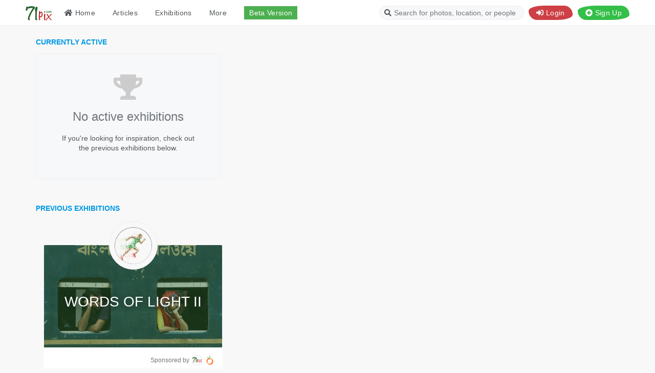

--- FILE ---
content_type: text/html; charset=UTF-8
request_url: https://71pix.com/exhibitions
body_size: 18435
content:
<!doctype html>
<html>
    <head><title></title>
<meta http-equiv="Content-Type" content="text/html; charset=utf-8" />
<meta http-equiv="X-UA-Compatible" content="IE=edge,chrome=1">
<meta name="csrf_token" content="1768615816">
<meta name="viewport" content="width=device-width, initial-scale=1.0">    
<meta name="Developed By" content="orangebd.com"/>
<meta name="keywords" content=""/>
<meta name="distribution" content="Global"/>
<meta name="description" content=""/>
<meta name="robots" content="ALL"/>
<meta name="robots" content="index, follow"/>
<meta name="googlebot" content="index, follow"/>
<meta name="alexaVerifyID" content="" />
<meta property="fb:app_id" content="525352837591378">
<meta property="fb:pages" content="776236019118492">

<link rel="icon" href="https://71pix.com/favicon.ico" type="image/x-icon" />
<link rel="image_src" href="https://71pix.com/71pix-facebook.jpg" />
<meta property="og:title" content=""/><meta property="og:type" content="website"/><meta property="og:url" content="https://71pix.com/exhibitions"/><meta property="og:image" content="https://71pix.com/71pix-facebook.jpg"/><meta property="og:description" content=""/><div id="fb-root"></div>
<script>(function(d, s, id) {
  var js, fjs = d.getElementsByTagName(s)[0];
  if (d.getElementById(id)) return;
  js = d.createElement(s); js.id = id;
  js.src = 'https://connect.facebook.net/en_US/sdk.js#xfbml=1&version=v2.12&appId=525352837591378&autoLogAppEvents=1';
  fjs.parentNode.insertBefore(js, fjs);
}(document, 'script', 'facebook-jssdk'));</script>
<script>if(top.location!= self.location) {top.location = self.location.href}</script>
<link rel="stylesheet" href="/sp-assets/css/bootstrap.min.css"><link rel="stylesheet" href="/sp-assets/css/font-awesome.min.css"><link rel="stylesheet" href="/sp-assets/css/jquery-ui.css"><link rel="stylesheet" href="/sp-assets/css/jquery.tagsinput.css"><link rel="stylesheet" href="/sp-themes/sp-site/css/style.css?v=3.0"><link rel="stylesheet" href="/sp-themes/sp-site/css/flexbin.css?v=1.0"><link rel="stylesheet" href="/sp-themes/sp-site/css/justifiedGallery.css?v=1.0"><link rel="stylesheet" href="/sp-themes/sp-common/css/style.css?v=1.4.1"><link rel="stylesheet" href="/sp-themes/sp-common/css/style_responsive.css?v=1.0">
<!-- Placed js at the end of the document so the pages load faster -->
<script type="text/javascript" src="/sp-assets/js/jquery.min.js"></script>
<script type="text/javascript" src="/sp-assets/js/jquery-ui.min.js"></script>
<script type="text/javascript" src="/sp-assets/js/bootstrap.min.js"></script>
<script type="text/javascript" src="/sp-assets/js/jquery.slimscroll.min.js"></script>
<script type="text/javascript" src="/sp-assets/js/jquery.tagsinput.js"></script>
<script type="text/javascript" src="/sp-assets/js/circle-progress.min.js"></script>
<script type="text/javascript" src="/sp-themes/sp-site/js/jquery.justifiedGallery.js"></script>

</head>

    <body><center>
<div id="top_header">
</div><!--end #top_header-->
<div id="black_overlay"></div>
<div id="sliding_msg_block"></div>
<div class="popup-upload-content-block"><div class="main_region"><h1 style="font-size: 24px; margin-top: 10%;">You have to need 60% profile completeness for upload photos.</h1><p style="font-size: 16px">Please <a href="//settings">click here</a> to go for complete your profile.</p></div><!--end .main_region-->

<form action="" enctype="multipart/form-data" id="photo_upload_form" method="post" style="display:none">
	<input accept="image/jpg, image/jpeg" multiple="" name="photo_upload_file" type="file">
</form>

<script type="text/javascript">
	var upload_sl = 0, active_photo_index = 0, files_record = [], circle_step_val = [], xhr_arr = [], form_data_arr = {};
	var default_uploader_grid = '<div class="uploader_photo_grid_item">';
		default_uploader_grid = default_uploader_grid + '<div class="overlay" style="width: 274px; height: 184px;">';
			default_uploader_grid = default_uploader_grid + '<div class="gradient"></div>';
			default_uploader_grid = default_uploader_grid + '<a class="remove" href="#"><i class="fa fa-times"></i></a>';
			default_uploader_grid = default_uploader_grid + '<div class="selected-circle"><i class="fa fa-check"></i></div>';
		default_uploader_grid = default_uploader_grid + '</div>';
		default_uploader_grid = default_uploader_grid + '<div class="circle_progress"></div>';
		default_uploader_grid = default_uploader_grid + '<div class="percentage_progress"></div>';
		default_uploader_grid = default_uploader_grid + '<img width="100%" />';
		default_uploader_grid = default_uploader_grid + '<div class="name"><input type="text" readonly /></div>';
	default_uploader_grid = default_uploader_grid + '</div>';

	/**
	 * Scroller msg
	 */
	function msg_scroller(msg){
		$('#msg_scroller').html(msg).animate({
			'opacity' : '1.0',
			'left' : '10%'
		},'fast','linear');

		var msg_scroller_interval = setInterval(function(){
			$('#msg_scroller').animate({
				'opacity' : '0.0',
				'left' : '-100px'
			},'fast','linear',function(){
				$(this).html('');
			});

			clearInterval(msg_scroller_interval);
		},1000*3);
	}

	/**
	 * Form setup function
	 */
	function init_form_data_setup(index,data){
		//alert(data.photo_title + '/' + data.discoverability);
		form_data_arr[index] = {};
		form_data_arr[index]['discoverability'] = data.discoverability;

		form_data_arr[index]['photo_title'] = {};
		form_data_arr[index]['photo_title']['value'] = data.photo_title;
		form_data_arr[index]['photo_title']['discoverability'] = data.discoverability;
		
		
		form_data_arr[index]['tags'] = {};
		form_data_arr[index]['tags']['value'] = '';
		form_data_arr[index]['tags']['discoverability'] = data.discoverability;

		form_data_arr[index]['cat_id'] = {};
		form_data_arr[index]['cat_id']['value'] = [];
		form_data_arr[index]['cat_id']['discoverability'] = data.discoverability;
		
		form_data_arr[index]['photo_desc'] = {};
		form_data_arr[index]['photo_desc']['value'] = '';
		form_data_arr[index]['photo_desc']['discoverability'] = data.discoverability;

		form_data_arr[index]['adult'] = data.adult;
		form_data_arr[index]['watermark'] = data.watermark;
        form_data_arr[index]['for_sell'] = data.for_sell;

		//alert(form_data_arr);
		console.log(form_data_arr);
	}
	
	/**
	 * Upload photo by ajax
	 */
	function upload_photo_by_ajax(data,upload_sl){
		var URL = "https://71pix.com/user/index.php?option=photo-upload&action=ajax";

		$.ajax({
			xhr: function(){
				var xhr = new window.XMLHttpRequest();
				
				//Upload progress
				xhr.upload.addEventListener("progress", function(evt){
				  	if (evt.lengthComputable) {				    	
				    	var circleComplete = evt.loaded / evt.total;
				    	var percentComplete = (circleComplete*100).toFixed(0);
				    	//Do something with upload progress
				    	//console.log(percentComplete);
				    	$('.uploader_photo_grid_item:nth-child('+ upload_sl +') .circle_progress').circleProgress({
						    value: circleComplete,
						    animationStartValue: circle_step_val[upload_sl]
						});

						circle_step_val[upload_sl] = circleComplete;

				    	if(circleComplete==1){
				    		$('.uploader_photo_grid_item:nth-child('+ upload_sl +') .circle_progress').hide();
				    		$('.uploader_photo_grid_item:nth-child('+ upload_sl +') .percentage_progress').html('Processing');				    		
				    	}else $('.uploader_photo_grid_item:nth-child('+ upload_sl +') .percentage_progress').html(percentComplete + '%');
				  	}
				}, false);

				//Download progress
				xhr.addEventListener("progress", function(evt){
				  	if (evt.lengthComputable) {				    	
				    	var circleComplete = evt.loaded / evt.total;
				    	var percentComplete = (circleComplete*100).toFixed(0);
				    	//Do something with download progress				    	
				    	//console.log(percentComplete);
				    	$('.uploader_photo_grid_item:nth-child('+ upload_sl +') .circle_progress').circleProgress({
						    value: circleComplete,
						    animationStartValue: circle_step_val[upload_sl]
						});

						circle_step_val[upload_sl] = circleComplete;

				    	if(circleComplete==1){
				    		$('.uploader_photo_grid_item:nth-child('+ upload_sl +') .circle_progress').hide();
				    		$('.uploader_photo_grid_item:nth-child('+ upload_sl +') .percentage_progress').html('Processing');				    		
				    	}else $('.uploader_photo_grid_item:nth-child('+ upload_sl +') .percentage_progress').html(percentComplete + '%');
				  	}
				}, false);
				
				return xhr;
			},
			type: 'POST',
			url: URL,
			enctype: 'multipart/form-data',
			data: data, // Data sent to server, a set of key/value pairs (i.e. form fields and values)
			data_type: 'json',
			async: true,
			contentType: false, // The content type used when sending data to the server.
			cache: false, // To unable request pages to be cached
			processData: false, // To send DOMDocument or non processed data file it is set to false
	        beforeSend:function(jqXHR) {
		    	xhr_arr.push(jqXHR);
		  	},
			success: function(data){
				var getData = JSON.parse(data);
				//alert(getData);
				//alert(getData.file_name);

				form_data_arr[upload_sl-1]['file_name'] = getData.file_name;

				//Do something success-ish
				//console.log(data);				
				$('.uploader_photo_grid_item:nth-child('+ upload_sl +') .percentage_progress').html('');
				$('.uploader_photo_grid_item:nth-child('+ upload_sl +') .overlay').css({	            	
    				'background-color' : 'transparent'
	            });

	            $('.uploader_photo_grid_item:nth-child('+ (active_photo_index + 1) +') .overlay').addClass('active');
				$('.uploader_photo_grid_item:nth-child('+ (active_photo_index + 1) + ') .selected-circle').css({
					'opacity' : '1.0',
					'-webkit-transform' : 'scale(1)',
					'-moz-transform' : 'scale(1)',
					'-ms-transform' : 'scale(1)',
					'transform' : 'scale(1)'
				});

	            xhr_arr.splice(upload_sl-1,1);
			}, error : function(e){
				xhr.abort();
				//alert('Error!!!');
			}
		});
	}

	/**
	 * Read file
	 */
	function readURL(input,index) {
		var getFile = input.files[0];
	    if (input.files && getFile) {
	        var reader = new FileReader();

	        // read the file info	        
	        var file_ext = getFile['name'].split('.').pop();
	        var file_name = getFile['name'].replace('.' + file_ext,'');
	        //alert(file_name);
	        //alert(files_record);

		    if(index>1){
		    	//alert(files_record.indexOf(file_name));
		        if(files_record.indexOf(file_name)>=0){
		        	$('.uploader_photo_grid_item:nth-child('+ index +')').remove(); upload_sl = upload_sl - 1;
		        	alert('These files are already being uploaded: ' + file_name); return false;
		        }
		    }

	    	// push file record
        	files_record = files_record || [];
        	files_record.push(file_name);

        	/**
        	 * initial form data setup
        	 */
        	var get_form_data = {};
    		get_form_data['photo_title'] = file_name;
    		get_form_data['discoverability'] = 0;
    		get_form_data['adult'] = 0;
    		get_form_data['watermark'] = 0;
            get_form_data['for_sell'] = 1;

    		init_form_data_setup(index-1,get_form_data);

        	if(file_name!=''){        		
        		form_data_arr[index-1]['photo_title']['discoverability'] = form_data_arr[index-1]['photo_title']['discoverability'] + 10;
        		form_data_arr[index-1]['discoverability'] = form_data_arr[index-1]['photo_title']['discoverability'];

        		$('.uploader_photo_grid_item:nth-child('+ index +') > .name input').val(file_name);        		
        		
        		if(index==1){
	        		$('.popup-upload-content-block .main_region .uploading_grid_layout .uploader_right_pane .photo_content_section .photo_title input').val(file_name);
	        		$('.require_data.photo_title_check').addClass('active');
	        		$('.photo_content_section .discoverability_bar span').css('width',form_data_arr[index-1]['photo_title']['discoverability'] + '%');
	        	}        		
        	}

        	$('input[name="photo_upload_file"]').val('');
		    
		    //alert(files_record);

	        reader.onload = function (e) {
	            $('.uploader_photo_grid_item:nth-child('+ index +') > img').attr('src', e.target.result).css({'opacity':'1.0'});
	            $('.uploader_photo_grid_item:nth-child('+ index +')  .overlay').css({
	            	'background-color' : 'rgba(0,0,0,0.5)',
    				'-webkit-transition' : 'background-color 0.2s',
    				'-moz-transition' : 'background-color 0.2s',
    				'transition' : 'background-color 0.2s',
    				'opacity' : 1.0
	            });
	        }

	        reader.readAsDataURL(getFile);
	    }
	    return true;
	}

	/**
	 * Click browse button
	 */    
	$('.browse_container .browse,.add_more_grid_item').on('click', function(){        
		$('input[name="photo_upload_file"]').trigger('click');
	});	
    
    $('.browse_container .browse').on('click', function(){
        if($(this).hasClass('for_story')) $('.photo_story_block').removeClass('hide').addClass('show');
        else $('.photo_story_block').removeClass('show').addClass('hide');    
    });

	/**
	 * Upload after select file
	 */
	$('input[name="photo_upload_file"]').on('change', function(e){
		e.preventDefault();		

		// Get form
    	var form = $("#photo_upload_form")[0];

    	// Create an FormData object
    	var data = new FormData(form);

    	var circle_size  = 80, circle_angle = 80;

    	/**
		 * Add grid for upload data
		 */		
		$('.photo_grid_pane .add_more_grid_item').before(default_uploader_grid);
		circle_step_val[upload_sl] = 0; upload_sl = upload_sl + 1;
		//alert(upload_sl);
    	// Display image preview
		if(readURL(this,upload_sl)){
			/**
			 * Initial circle progressbar
			 */
			$('.uploader_photo_grid_item:nth-child('+ upload_sl +') .circle_progress').circleProgress({
			    value: 0.0,
			    animationStartValue: circle_step_val[upload_sl],
			    size: circle_size,
			    startAngle: circle_angle,
			    thickness: 5,
			    emptyFill: "rgba(255, 255, 255, 0.5)",
			    fill: {
			      gradient: ["red", "orange"]
			    }
			});

			if(upload_sl==1){
				// Hide and show the content			
				$('.popup-upload-content-block .main_region .file_selector').hide();
				$('.popup-upload-content-block .main_region .uploading_grid_layout').show();
			}			

			// Call upload photo by ajax
			upload_photo_by_ajax(data,upload_sl);
		}
	});

	/**
	 * Mouse over on overlay
	 */
	$('.overlay').hover(function(){
		$(this).find('.gradient').css('opacity','1.0');
		$(this).find('.remove').css({
			'opacity': '1.0',
			'top' : '6px'
		});
	},function(){
		$(this).find('.gradient').css('opacity','0.0');
		$(this).find('.remove').css({
			'opacity': '0.0',
			'top' : '-4px'
		});
	});

	/**
	 * Photo select for form data
	 */	
	$(document).unbind().on('click', '.uploader_photo_grid_item', function(){		
		// get the photo index
		active_photo_index = $(this).index();

		/**
		 * Remove previous selected grid items
		 */
		$('.uploader_photo_grid_item .overlay').removeClass('active');
		$('.uploader_photo_grid_item .selected-circle').css({
			'opacity' : '0.0',
			'-webkit-transform' : 'scale(0)',
			'-moz-transform' : 'scale(0)',
			'-ms-transform' : 'scale(0)',
			'transform' : 'scale(0)'
		});

		/**
		 * Select current grid item setup
		 */
		$('.uploader_photo_grid_item:nth-child('+ (active_photo_index + 1) +') .overlay').addClass('active');
		$('.uploader_photo_grid_item:nth-child('+ (active_photo_index + 1) + ') .selected-circle').css({
			'opacity' : '1.0',
			'-webkit-transform' : 'scale(1)',
			'-moz-transform' : 'scale(1)',
			'-ms-transform' : 'scale(1)',
			'transform' : 'scale(1)'
		});

		/**
		 * Form data setup due to selected photo item
		 */
		var discoverability = form_data_arr[active_photo_index]['discoverability'];
		var tags = form_data_arr[active_photo_index]['tags']['value'];
		var tags_co = tags.split(',').length;
		var cat_id = form_data_arr[active_photo_index]['cat_id']['value'];
		var cat_co = cat_id.length;
		var photo_title = form_data_arr[active_photo_index]['photo_title']['value'];
		var photo_desc = form_data_arr[active_photo_index]['photo_desc']['value'];
		var adult = form_data_arr[active_photo_index]['adult'];
		var watermark = form_data_arr[active_photo_index]['watermark'];
		//alert(cat_co);
		sel_cat_check = cat_co;
		sel_cat_id_list = []; sel_cat_list = [];
		sel_cat_id_list = cat_id;		
		
		/**
		 * Discoverability current condition
		 */
		$('.photo_content_section .discoverability_bar span').css('width',discoverability + '%');
		
		/**
		 * Photo title current conditions
		 */
		if(photo_title!='') $('.require_data.photo_title_check').addClass('active');
		else $('.require_data.photo_title_check').removeClass('active');

		/**
		 * Categories current condtions
		 */
		$('.category_limit_display').text(cat_co + '/' + total_category_limit + ' categories');
		if(cat_id!='') $('.require_data.category_check').addClass('active');
		else $('.require_data.category_check').removeClass('active');

		/**
		 * Tags current conditions
		 */
		$('.keywords_limit_display').text(tags_co + '/' + total_tags_limit + ' Keywords');
		if(tags_co>=req_tags_limit) $('.require_data.tags_check').addClass('active');
		else $('.require_data.tags_check').removeClass('active');
		
		/**
		 * Data value setup as per request
		 */
		$('.photo_content_section .keywords_block #tags').importTags(tags);
		$('.photo_content_section .photo_title > input').val(photo_title);
		$('.photo_content_section .photo_description > textarea').val(photo_desc);
		if(adult>0) $('.photo_content_section .adult_content > i').removeClass('fa-square').addClass('fa-check-square');	
		else $('.photo_content_section .adult_content > i').removeClass('fa-check-square').addClass('fa-square');
		if(watermark>0) $('.photo_content_section .watermark_content > i').removeClass('fa-square').addClass('fa-check-square');	
		else $('.photo_content_section .watermark_content > i').removeClass('fa-check-square').addClass('fa-square');

		
		/**
		 * Clear all fields
		 */
		$('.photo_content_section .category_block .photography_cat_item i')
		.removeClass('fa-check-square')
		.addClass('fa-square');
		$('.photo_content_section .category_block .photography_cat_item input').attr('checked', false);		
		$('.category_limit_display').text(cat_co + '/' + total_category_limit + ' categories');
		$('.sel_category_block').text('');

		/**
		 * Setup category sections
		 */
		$('.photo_content_section .category_block .photography_cat_item').each(function(){
			var elm = $(this);
			var get_cat_id = $('input',this).val();
			//alert('get.' + get_cat_id);
			$.each(cat_id, function(k,v){
				//alert(get_cat_id + 'sel.' + v);
				if(v==get_cat_id){
					//alert('Got');
					elm.find('i').removeClass('fa-square');
					elm.find('i').addClass('fa-check-square').parent('div').find('input').attr('checked', true);
					
					sel_cat_list.push(elm.find('i').parent('div').find('input').attr('cat_name'));					
				}
			});
		});

		/**
		 * Display current category list
		 */
		var i=0,sel_cat_items=''; $.each(sel_cat_list, function(k,v){
				
			if(i>0) sel_cat_items = sel_cat_items + ',';
			sel_cat_items = sel_cat_items + v;				
			$('.sel_category_block').text(sel_cat_items); i = i + 1;

		});
	});

	/**
	 * Close the pop uploader grid
	 */
	$('#black_overlay').on('click', function(){
		if(xhr_arr.length>0){
			if(!confirm('This photo has not been uploaded to 71pix yet\n\nAre you sure you want to continue?'))
			return false;
		}

		$('#black_overlay').fadeOut('fast');
		$('.popup-upload-content-block').animate({				
			left : '120%'
		},'fast');

		// Hide and show the content
		$('.popup-upload-content-block .main_region .uploading_grid_layout').hide();
		$('.popup-upload-content-block .main_region .file_selector').show();
		$('.popup-upload-content-block .main_region .uploading_grid_layout .uploader_photo_grid_item').remove();

		//check for existing ajax request
		upload_sl = 0; $.each(xhr_arr, function(i, jqXHR){
			//alert(jqXHR);
		    jqXHR.abort(); xhr_arr.splice(0,xhr_arr.length); circle_step_val.splice(0,circle_step_val.length);
		});
	});
</script></div>

<div id="photo_dtl_white_overlay">
    <div class="dtl_content"><style type="text/css">
    .photos_index_layout {
        text-align: center;
        background-color: #f7f8fa;
        width: 100%;
        height: 100%;
    }
    .photos_index_layout .main_container {
        position: relative;
        min-height: 590px;
        cursor: auto;
        margin: 0 auto 0;
        -webkit-transform: translateZ(0);
        -moz-transform: translateZ(0);
        transform: translateZ(0);
    }
    .photos_index_layout .main_container .photo_container {
        overflow: hidden;
        position: absolute;
        left: 0; height: 100%;
        background-color: #fff;
        border-bottom: solid 1px #eeeff2;
        width: -webkit-calc(100% - 320px);
        width: -moz-calc(100% - 320px);
        width: calc(100% - 320px);
    }
    .photos_index_layout .adult_content_region {
        position: absolute;
        display: inline-block;
        background: #333; color: #fff;
        width: 100%;
        height: 100%;
        top: 0;
        left: 0;
    }
    .photos_index_layout .adult_content_region .content{
        position: relative;
        top: 30%
    }
    .photos_index_layout .adult_content_region .content h2{
        font-weight: bold
    }
    .photos_index_layout .adult_content_region .content p{
        margin-top: 30px;
    }
    .photos_index_layout .adult_content_region .content a{
        position: relative;
        margin-top: 20px;
        z-index: 20;
        font-size: 14px;
    }
    .overlay .photo_container__show_focus_button {
        height: 40px;
        width: 40px;
        padding: 5px;
        position: absolute;
        top: 15px;
        right: 15px;
        -webkit-border-radius: 5px;
        border-radius: 5px;
        cursor: pointer;
        z-index: 20;
        opacity: 0;
        -webkit-transition: all 0.2s;
        -moz-transition: all 0.2s;
        transition: all 0.2s;
    }
    .overlay:hover .photo_container__show_focus_button, .overlay.logged-out .photo_container__show_focus_button {
        opacity: 0.8;
        background-color: rgba(0,0,0,0.2);
    }
    .overlay .photo_container__show_focus_button svg {
        height: 30px;
        width: 30px;
    }
    .photos_index_layout .main_container .photo_container .photo {
        position: relative;
        max-height: 100%;
        max-width: 100%;
    }
    .photos_index_layout .main_container .sidebar_region {
        position: relative;
    }
    .photos_index_layout .main_container .photo_sidebar {
        display: -webkit-box;
        display: -webkit-flex;
        display: -moz-box;
        display: -ms-flexbox;
        display: flex;
        -webkit-box-orient: vertical;
        -webkit-box-direction: normal;
        -webkit-flex-direction: column;
        -moz-box-orient: vertical;
        -moz-box-direction: normal;
        -ms-flex-direction: column;
        flex-direction: column;
        width: 320px;
        position: absolute;
        right: 0px;
        top: -1px;
        height: 100%;
        background-color: #f7f8fa;
        border: solid 1px #eeeff2;
        overflow-y: scroll;
    }

    .photos_index_layout .tags_container {
        overflow: hidden;
        padding: 5px 40px;
        text-align: left;
        background: #fff;
    }
    .photos_index_layout .tags_container .tag {
        display: inline-block;
        padding: 5px 10px;
        color: #71767a;
        -webkit-transition: all 0.2s;
        -moz-transition: all 0.2s;
        transition: all 0.2s;
        border: 1px solid #b9c1c7;
        -webkit-border-radius: 20px;
        border-radius: 20px;
        font-size: 14px;
        margin: 0 10px 10px 0;
        background-color: #fff;
    }
    .photos_index_layout .tags_container .tag:hover {
        border-color: #0099e5;
        color: #0099e5;
    }
    .photo_loader{ width: 100%;height: 100%; display: block; vertical-align: middle; background: #ccc;font-size: 18px}
    .photo_loader .fa-spinner{ margin-top:30%;}
</style>
<div class="photos_index_layout">
    <div class="main_container"><style type="text/css">
    .photos_index_layout .adult_content_region,
    .photos_index_layout .nav > div,
    .photos_index_layout .photo{display: none;}
</style>
<div class="photo_container">

    <div class="photo_loader"></div>

    <div class="overlay logged-out">

        <div class="adult_content_region">
            <div class="content">
                <h2>NSFW Content</h2>
                <p>This content is for mature audiences only.<br />User discretion is advised.</p>
                <a class="button secondary show_adult">Show me the photo</a>
            </div>
        </div>
        <!--<div class="photo_container__show_focus_button">
			<svg version="1.1" id="Layer_1" xmlns="http://www.w3.org/2000/svg" xmlns:xlink="http://www.w3.org/1999/xlink" x="0px" y="0px" viewBox="135 0 90 90" enable-background="new 135 0 90 90" xml:space="preserve">
			<g>
				<path fill="#FFFFFF" d="M171.7,90H135V53.3c0-2,1.6-3.6,3.6-3.6s3.6,1.6,3.6,3.6v29.5h29.5c2,0,3.6,1.6,3.6,3.6
					C175.4,88.4,173.7,90,171.7,90z"></path>
				<g>
					<path fill="#FFFFFF" d="M221.4,40.3c-2,0-3.6-1.6-3.6-3.6V7.2h-29.5c-2,0-3.6-1.6-3.6-3.6s1.6-3.6,3.6-3.6H225v36.7
						C225,38.7,223.4,40.3,221.4,40.3z"></path>
					<g>
						<path fill="#FFFFFF" d="M188.3,40.3c-0.9,0-1.8-0.3-2.6-1.1c-1.4-1.4-1.4-3.7,0-5.1L218.8,1c1.4-1.4,3.7-1.4,5.1,0
							c1.4,1.4,1.4,3.7,0,5.1l-33.1,33.1C190.1,40,189.2,40.3,188.3,40.3z"></path>
						<path fill="#FFFFFF" d="M138.6,90c-0.9,0-1.8-0.3-2.6-1.1c-1.4-1.4-1.4-3.7,0-5.1l33.1-33.1c1.4-1.4,3.7-1.4,5.1,0
							c1.4,1.4,1.4,3.7,0,5.1l-33.1,33.1C140.5,89.7,139.5,90,138.6,90z"></path>
					</g>
				</g>
			</g>
			</svg>
		</div>-->

		<!--<div class="nav left">
			<div class="arrow" data-url=""><i class="fa fa-angle-left"></i></div>
		</div>-->

		<div class="focus"></div>

		<!--<div class="nav right">
			<div class="arrow" data-url=""><i class="fa fa-angle-right"></i></div>
		</div>-->

	</div>

	<img class="photo" src="" alt="" border="0" />
</div><!--end .photo_container--><style type="text/css">
    .photo_sidebar .section{
        padding: 20px; border-bottom: 1px solid #eee; text-align: left;
    }
    .photo_sidebar .photographer_info{
        display: table;
        width: 100%;
        background: #fff;
    }
    .photo_sidebar .photographer_info > div{display: table-cell; vertical-align: middle}
    .photo_sidebar .photographer_info > div.user_avatar{
        width: 70px;
    }
    .photo_sidebar .photographer_info > div.user_avatar span{
        display: inline-block; margin-right: 20px;
        width: 50px; height: 50px;
        background-color: #f7f7f7;
        background-position: center center;
        background-repeat: no-repeat;
        background-size: cover;
        border-radius: 50%;
        -webkit-border-radius: 50%;
        -moz-border-radius: 50%;
        transition: all 0.4s;
        -webkit-transition: all 0.4s;
        -moz-transition: all 0.4s;
    }
    .photo_sidebar .photographer_info > div.user_info{
        font-size: 16px;
        width: -webkit-calc(100% - 70px);
        width: -moz-calc(100% - 70px);
        width: calc(100% - 70px);
    }
    .photo_sidebar .photographer_info > div.user_info a{
        color: #666
    }
    .photo_sidebar .photographer_info > div.user_info a:hover{
        color: #006699
    }
    .photo_sidebar .photographer_info > div.user_info .followers{
        color: #aaa; font-size: 14px
    }
    .photo_sidebar .photographer_info > div.user_info a.follow-button{
        width: auto;
        height: auto;
        padding: 1px 10px 0 10px;
        background-color: #11aaff;
        border: 1px solid #11aaff;
        font-weight: bold;
        font-size: 12px;
        margin-top: 5px;
        display: inline-block;
        color: #fff;
        text-decoration: none;
        outline: none;
        border-radius: 5px;
        -moz-border-radius: 5px;
        -webkit-border-radius: 5px;
        -webkit-transition: background-color 0.1s ease-in-out;
        -moz-transition: background-color 0.1s ease-in-out;
        transition: background-color 0.1s ease-in-out;
    }
    .photo_sidebar .photographer_info > div.user_info a.follow-button.following {
        background-color: #363;
        border-color: #363;
    }
    .photo_sidebar .photographer_info > div.user_info a.follow-button:hover {
        background-color: #2a9cec;
        border-color: #2a9cec;
    }
    .photo_sidebar .photographer_info > div.user_info a.follow-button.following:hover {
        background-color: #CD0000;
        border-color: #CD0000;
    }
    .photo_sidebar .actions_region{
        display: block; background-color: #f7f8fa
    }
    .photo_sidebar .actions_region > div{
        display: inline-block; margin-left: 10px;
        border: 1px solid #eee; padding: 5px 15px;
        border-radius: 25px; -moz-border-radius: 25px; -webkit-border-radius: 25px;
    }
    .photo_sidebar .actions_region > div:hover{
        background-color: #f7f7f7
    }
    .photo_sidebar .actions_region > div:first-child{
        margin-left: 0;
    }
    .photo_sidebar .actions_region .photo_like_btn{
        background: #34bf49; color: #fff; cursor: pointer
    }
    .photo_sidebar .actions_region .photo_like_btn:hover{
        background: #41d858
    }
    .photo_sidebar .actions_region .photo_like_btn.inactive{
        background: #999; cursor: default;
    }
    .photo_sidebar .actions_region .photo_like_btn.inactive:hover{
        background: #999;
    }
    .photo_sidebar .actions_region .photo_like_btn.active{
        background: #dc4e41
    }
    .photo_sidebar .actions_region .photo_like_btn.active:hover{
        background: #ff6152
    }
    .photo_sidebar .actions_region .photo_like_btn > .count{
        display: inline-block; padding: 0 10px 0 15px
    }
    .photo_sidebar .actions_region > div a{
        color: #888;
    }
    .photo_sidebar .actions_region > div .add_to_gallery_button{
        position: relative;
        cursor: pointer;
    }
    .photo_sidebar .actions_region > div .add_to_gallery_button > .title{
        padding-left: 10px
    }
    .photo_sidebar .actions_region > div .add_to_gallery_button .gallery_plus {
        position: absolute;
        font-size: 12px;
        left: 5px;
        top: -2px;
        display: inline-block;
    }
    .photo_sidebar .share_block{
        background: #fff;
    }
    .photo_sidebar .photo_title{
        display: block; background-color: #fff; font-size: 16px
    }
    .photo_sidebar .photo_dtl_block{
        display: none
    }
    .photo_sidebar .photo_meta_desc{
        display: block; font-size: 12px
    }
    .photo_sidebar .photo_meta_desc label{
        display: block;
        font-size: 16px;
        font-weight: normal;
        border-bottom: 1px solid #ddd;
        padding-bottom: 10px;
        margin-bottom: 10px;
    }
    .photo_sidebar .photo_meta_desc span {
        display: inline-block;
        width: 85px;
    }
    .photo_sidebar .photo_dtl_btn_block{
        display: block;
        border-bottom: 1px solid #eee;
        cursor: pointer;
        clear: both;
    }
    .photo_sidebar .photo_dtl_btn_block.active,
    .photo_sidebar .photo_dtl_btn_block:hover{
        background-color: #f5f5f5
    }
    .photo_sidebar .photo_dtl_btn_block.active,.photo_sidebar .photo_dtl_btn_block.active i{
        color: #34bf49
    }
    .photo_sidebar .photo_dtl_btn_block > span{
        float: left; padding: 15px 0;
    }
    .photo_sidebar .photo_dtl_btn_block > span:first-child{
        position: relative; padding: 15px 10px 15px 20px; top: 1px; color: #ccc
    }
    .photo_sidebar .photo_dtl_btn_block > span:last-child{
        float: right;
        color: #aaa;
        font-size: 20px;
        position: relative;
        top: 1px;
        padding: 15px 20px 5px 10px;
    }
    span[data-network="linkedin"]{
        display: none
    }
    #fb-comments-block{
        width: 100%;
        padding: 10px 10px;
    }
</style>
<div class="photo_sidebar">
    <div class="photographer_info section">
        <div class="user_avatar"></div>
        <div class="user_info">
            <div class="user_name">user name loading...</div>
            <div class="followers"></div>
        </div>
    </div><!--end .photographer_info-->

    <div class="actions_region section">
        <div class="photo_like_btn">
            <i class="far fa-thumbs-up"></i>
            <span class="count"></span>
        </div>
        <div class="add_gallery"><a href="" title="ADD TO GALLERY"><div class="add_to_gallery_button"><i class="far fa-clone"></i><span class="gallery_plus">+</span><span class="title">Gallery</span></div></a></div>
    </div><!--end .actions_region-->

    <div class="share_block section">
        <div class="my-plugin-share" show-total="true" show-count="false" show-title="false" button-type="round"></div>
    </div>

    <div class="photo_title section"></div><!--end .photo_title-->
    <div class="photo_dtl_btn_block">
        <span><i class="fa fa-list-ul fa-lg"></i></span>
        <span>Details</span>
        <span><i class="fa fa-angle-down"></i></span>
    </div>
    <div class="photo_dtl_block">
        <div class="photo_meta_desc section"></div>
    </div>

    <div id="fb-comments-block"></div>
</div><!--end .photo_sidebar-->

<script type="text/javascript">
    $('.photo_dtl_btn_block').on('click', function(){
        if($(this).hasClass('active')){
            $(this).removeClass('active');
            $('span:last-child i',this).removeClass('fa-angle-up').addClass('fa-angle-down');
            $('.photo_dtl_block').slideUp();
        }else{
            $(this).addClass('active');
            $('span:last-child i',this).removeClass('fa-angle-down').addClass('fa-angle-up');
            $('.photo_dtl_block').slideDown();
        }
    });
</script></div><!--end .main_container-->
    <div class="tags_container"></div>
    <!--<div class="related_container"></div>-->
</div><!--end .photos_index_layout-->
<script type="text/javascript">
    var pre_photo_id = -1;
    function dtl_photo_content_block(user_login_id, photo_id,cur_url_data) {
        if(photo_id==pre_photo_id) return;

        // assign current id to pre data
        pre_photo_id = photo_id;

        /**
         * Load details photo block
         */

        var URL = 'https://71pix.com/index.php?option=dtl-photo-block&action=ajax';
        $.ajax({
            url: URL,
            type: 'POST',
            dataType: 'json',
            cache: false,
            data: {photo_id:photo_id,user_login_id:user_login_id},
            beforeSend:function(){
                $('.photos_index_layout .main_container .photo_container .photo_loader').html('<div class="dtl_loader"><i class="fa fa-spinner fa-spin"></i>&nbsp;Loading...</div>').show();
                $('.photos_index_layout .main_container .photo_container .photo').remove();
            },
            success: function (data) {
                        console.log(data);
                   /* console.log(data.photo_data.tags);*/
                    $('.photos_index_layout .main_container .photo_container .photo_loader').html('').hide();
                    $('.photos_index_layout .main_container .photo_container .nav.left > div').attr('data-url', data.prv_url).show();
                    $('.photos_index_layout .main_container .photo_container .nav.right > div').attr('data-url', data.nxt_url).show();
                    $('.photos_index_layout .main_container .photo_container').append('<img class="photo" src="'+ data.image_url +'" alt="" border="0" />');
                    $('.photos_index_layout .main_container .photo_container .photo').show();
                    //console.log(data.UID);

                    $('.photos_index_layout .main_container .photo_sidebar .photographer_info .user_avatar').html('<span style="background-image:url(' + data.user_avatar_small + ')"></span>');
                    $('.photos_index_layout .main_container .photo_sidebar .photographer_info .user_info .user_name').html('<a href="/' + data.UID.user_name + '">' + data.UID.first_name + (data.UID.middle_name != '' && data.UID.middle_name != null ? ' ' + data.UID.middle_name : '') + ' ' + data.UID.last_name + '</a>');

                    // for photographer following
                    $('.photos_index_layout .main_container .photo_sidebar .photographer_info .user_info .followers').html((user_login_id != '' && user_login_id != data.photo_data.photographer_id ? '<a href="#" class="follow-button' + (data.user_follow == 1 ? ' following' : '') + '">' + (data.user_follow == 1 ? 'Following' : 'Follow') + '</a>' : data.total_followers + ' Followers'));

                    // for photo likes
                    if (data.user_like == 1) $('.photos_index_layout .main_container .photo_sidebar .actions_region .photo_like_btn').addClass('active');
                    if (user_login_id != '' && user_login_id == data.photo_data.photographer_id) $('.photos_index_layout .main_container .photo_sidebar .actions_region .photo_like_btn').addClass('inactive');
                    $('.photos_index_layout .main_container .photo_sidebar .actions_region .photo_like_btn').attr({
                        'data-val': photo_id,
                        'data-photographer-id': data.photo_data.photographer_id
                    }).find('.count').html(data.total_likes);

                    $('.photos_index_layout .main_container .actions_region .add_gallery a').attr('data-val', data.photo_data.id);
                    $('.photos_index_layout .main_container .photo_sidebar .photo_title').html(data.photo_data.photo_title).show();
                    if (data.photo_data.adult == 1) $('.photos_index_layout .main_container .photo_container.adult_content_region').show();

                     $('.photos_index_layout .main_container #fb-comments-block').html('<div class="fb-comments" data-href="'+ cur_url_data +'" data-num-posts="10" data-width="100%" data-colorscheme="light" data-mobile="false"></div>');
                     FB.XFBML.parse();

                    // for meta data
                    $('.photos_index_layout .main_container .photo_sidebar .photo_dtl_block .photo_meta_desc').html(data.meta_data);
                    var tag_array = data.photo_data.tags.split(',');
                    var data_str='' ;
                    for (i = 0; i <tag_array.length; i++) {
                        data_str += '<span><a class="tag" href="#">'+tag_array[i]+'</a></span>';
                    }


                if(data.photo_data.tags!='') $('.photos_index_layout .tags_container').html(data_str);
            }
        });
    }







    // call function if details page need
    var user_login_id = '';
    var photo_id = '';
    console.log(user_login_id);
    console.log(photo_id);
    if(photo_id>0) dtl_photo_content_block(user_login_id,photo_id);
    
    $(window).bind('load resize',function(){
        var win_width = $(this).width();
        //alert(win_width);
        if(win_width>=768){
            var win_height = $(this).height();
            $('.photos_index_layout .main_container').height((win_height-50) + 'px');
        }
    });

    $(document).on('click','.overlay .nav',function(){
        var get_url = $('.arrow',this).attr('data-url');
        window.location.href = get_url;
    });

    $(document).on('click', '.show_adult', function(){
        $('.adult_content_region').fadeOut();
    });
</script></div><!--end .dtl_content-->
    <div class="close_dtl_btn">x</div><!--end .close_dtl_btn-->
</div><!--end #photo_dtl_white_overlay-->

<div class="user_login_block"><style type="text/css">
    #userLoginModal .modal-dialog{
        max-width: 350px;
    }
    #userLoginModal .modal-body,#userLoginModal .modal-footer{
        padding: 20px
    }
    #userLoginModal .modal-footer{font-size: 12px}
    #userLoginModal form{
        margin-top: -15px
    }
    #userLoginModal .input-form > div{
        margin-top:15px
    }
    #userLoginModal .input-form .form_field{position: relative; border: 1px solid #eee; background-color: #f7f7f7}
    #userLoginModal .input-form .field_has_icon i,#userLoginModal .input-form .field_has_icon svg{position: absolute; top: 10px; right: 10px; font-size: 16px; color: #aaa; cursor: pointer}
    #userLoginModal .input-form .form_field input{padding: 0 1.25rem; border: none}
    #userLoginModal .input-form .field_has_icon input{padding-right: 3.5rem}
    #userLoginModal .social-login-btn{
        background: #3b5998;
        padding: 10px 20px;
        color: #fff;
        font-size: 15px;    
        cursor: pointer;
        text-align: left;

        border-radius:5px;
        -moz-border-radius:5px;
        -webkit-border-radius:5px;

        transition:all 0.4s;
        -webkit-transition:all 0.4s;
        -moz-transition:all 0.4s;
        -o-transition:all 0.4s
    }
    #userLoginModal .social-login-btn i {
        width: 30px;        
        text-align: left;
    }
    #userLoginModal .social-login-btn.gplus-btn{
        background: #dd4b39
    }
    #userLoginModal .social-login-btn.twitter-btn{
        background: #1da1f2
    }
    
    .content_divider{
        display: -webkit-box;
        display: -webkit-flex;
        display: -moz-box;
        display: -ms-flexbox;
        display: flex;
        -webkit-box-align: center;
        -webkit-align-items: center;
        -moz-box-align: center;
        -ms-flex-align: center;
        align-items: center;
        color: #999;
        margin: 5px 0;
    }
    .content_divider .line{
        border: solid 1px #eee;
        -webkit-box-flex: 1;
        -webkit-flex: 1;
        -moz-box-flex: 1;
        -ms-flex: 1;
        flex: 1;
        height: 1px;
    }
    .content_divider .text{
        margin: 0 10px;
        -webkit-box-flex: 0;
        -webkit-flex: 0;
        -moz-box-flex: 0;
        -ms-flex: 0;
        flex: 0;
    }
</style>
<!-- Modal -->
<div id="userLoginModal" class="modal fade" role="dialog">
    <div class="modal-dialog">

        <!-- Modal content-->
        <div class="modal-content">
            <div class="modal-header">
                <button type="button" class="close" data-dismiss="modal">&times;</button>
                <h4 class="modal-title">Login to 71pix</h4>
            </div>
            <div class="modal-body">
                <form id="loginForm" action="https://71pix.com/user/" method="post" return="false">   
                    <div class="row input-form">
                                                    <div class="col-md-12">
                                <div class="err_msg" style="display: none"></div>
                            </div>
                                                <div class="col-md-12"><div class="form_field"><input type="text" name="email" value="" placeholder="Enter the email id" class="form-control" /></div></div>
                        <div class="col-md-12"><div class="form_field field_has_icon"><input type="password" name="pwd" value="" placeholder="Enter the password" class="form-control" /><i class="fas fa-eye"></i></div></div>
                                                <div class="col-md-12" align="right">
                            <button class="btn btn-lg btn-login btn-block" name="login_submit" type="submit">
                                Login&nbsp;<i class="fas fa-sign-in-alt"></i>
                            </button>
                            <input type="hidden" name="login_submit" value="1" />
                        </div>
                        <div class="col-md-12">
                            <div class="content_divider">
                                <div class="line"></div>
                                <div class="text">or</div>
                                <div class="line"></div>
                            </div>
                        </div>
                        <div class="col-md-12"><a href="https://www.facebook.com/v2.2/dialog/oauth?client_id=525352837591378&amp;state=a8e7aee67c5ce3faf409480d4191d551&amp;response_type=code&amp;sdk=php-sdk-5.5.0&amp;redirect_uri=https%3A%2F%2F71pix.com%2Fsp-lib%2Fsp-fb-login%2Ffb-callback.php&amp;scope=email"><div class="social-login-btn fb-btn"><i class="fab fa-facebook-f fa-lg"></i> Connect with facebook</div></a>                            <!--<a href=""><div class="social-login-btn fb-btn"><i class="fas fa-facebook"></i> Connect with facebook</div></a>-->
                        </div>
                        <div class="col-md-12"><a href="https://accounts.google.com/o/oauth2/auth?response_type=code&redirect_uri=https%3A%2F%2F71pix.com%2Fsp-lib%2Fsp-gplus-login%2Fgplus-callback.php&client_id=623308482233-sqpl96nb3lg44cgsha3vc9n29t0jdhtc.apps.googleusercontent.com&scope=https%3A%2F%2Fwww.googleapis.com%2Fauth%2Fplus.login+https%3A%2F%2Fwww.googleapis.com%2Fauth%2Fplus.me+https%3A%2F%2Fwww.googleapis.com%2Fauth%2Fuserinfo.email+https%3A%2F%2Fwww.googleapis.com%2Fauth%2Fuserinfo.profile&access_type=offline&approval_prompt=force"><div class="social-login-btn gplus-btn"><i class="fab fa-google-plus-g fa-lg"></i> Connect with google</div></a>                            <!--<div class="social-login-btn gplus-btn"><i class="fas fa-google-plus"></i> Connect with google</div>-->
                        </div>
                        <div class="col-md-12"><a href="https://71pix.com/sp-lib/sp-twitter-login/twitter-callback.php?request=login"><div class="social-login-btn twitter-btn"><i class="fab fa-twitter fa-lg"></i> Connect with twitter</div></a></div>
                    </div>
                    <script type="text/javascript">
                        $('#userLoginModal .input-form .field_has_icon i').on('click', function(){
                            if($(this).hasClass('fa-eye')){
                                $(this).parent('div').find('input').attr('type','text');
                                $(this).removeClass('fa-eye');
                                $(this).addClass('fa-eye-slash');                
                            }else{
                                $(this).parent('div').find('input').attr('type','password');
                                $(this).removeClass('fa-eye-slash');
                                $(this).addClass('fa-eye');
                            }
                        });

                        $('.btn-login').on('click', function(){
                            var user_email = $('[name="email"]').val();
                            var user_pwd = $('[name="pwd"]').val();
                            $('#loginForm .err_msg').hide();
                            if(user_email==''){
                                $('#loginForm .err_msg').html('Please enter email').show();
                                $('[name="email"]').focus();
                            } else if(user_pwd ==''){
                                $('#loginForm .err_msg').html('Please enter password').show();
                                $('[name="pwd"]').focus();
                            } else if(user_email!='' && !validateEmail(user_email)){
                                $('#loginForm .err_msg').html('Please enter valid email').show();
                                $('[name="email"]').focus();
                            }else $('#loginForm').submit();

                            return false;
                        });
                    </script>
                </form>
            </div>
        
            <div class="modal-footer">                

                <div class="signup_tos">By signing up, you agree to our <a href="/page/terms">Terms of Service</a>.</div>
                <div class="login_btn_block">You have no account?
                    <a class="no_account" href="/signup">Signup</a>
                </div>                                 

            </div>
    </div>

  </div>
</div>
</div>

<style type="text/css">
    .main-nav #topnav_more{
        position: relative
    }
    .main-nav #topnav_more:hover .hover_triggered_popup{
        display: block
    }
    .main-nav > ul > li > a{
        -webkit-box-sizing: border-box;
        -moz-box-sizing: border-box;
        box-sizing: border-box;
        display: inline-block;
        overflow: hidden;
        height: 50px;
        padding: 0 8px;
        color: #525558;
        font-weight: normal;
        letter-spacing: 0.025em;
        white-space: nowrap;
        -webkit-transition: none;
        -moz-transition: none;
        transition: none;
        line-height: 50px;
    }
    .main-nav .hover_triggered_popup{
        position: absolute;
        left: -10px;
        padding: 0;
        top: 50px;
        min-width: 140px;
        display: none;
        -webkit-box-shadow: 0 0 0 1px rgba(238,239,242,0.67), 0 1px 3px rgba(0,0,0,0.05);
        box-shadow: 0 0 0 1px rgba(238,239,242,0.67), 0 1px 3px rgba(0,0,0,0.05);
        -webkit-border-radius: 0 0 3px 3px;
        border-radius: 0 0 3px 3px;
    }
    .main-nav .hover_triggered_popup .links.clearfix {
        list-style: none;
        text-align: left;
        padding: 10px 0;
        width: 100%;
        background-color: #fff;
    }
    .main-nav .hover_triggered_popup .links.clearfix:not(:last-child) {
        border-bottom: 1px solid #eeeff2;
    }
    .main-nav .hover_triggered_popup .links > li > a{
        display: block !important;
        height: 26px !important;
        line-height: 26px !important;
        font-size: 14px !important;
        color: #525558 !important;
        letter-spacing: -0.01em !important;
        padding: 0 20px !important;
        background-color: #fff !important;
        border: none !important;
        text-align: left !important;
        -webkit-font-smoothing: antialiased !important;
        -moz-osx-font-smoothing: grayscale !important;
    }    
    .srch-block form{
        -webkit-box-sizing: border-box;
        -moz-box-sizing: border-box;
        box-sizing: border-box;
        display: inline-block;        
        height: 50px;
        padding: 0 8px;
        color: #525558;
        font-weight: normal;
        letter-spacing: 0.025em;
        white-space: nowrap;
        -webkit-transition: none;
        -moz-transition: none;
        transition: none;
        line-height: 50px;
    }
    .srch-block form{
        position: relative;
        width: 100%; min-width: 300px;
        max-width: 325px;
    }
    .srch-block form i{
        position: absolute;
        top: 18px;
        left: 18px;
    }
    .srch-block .query {
        width: 100%;
        height: 28px;
        border: 0;
        -webkit-border-radius: 25px;
        border-radius: 25px;
        background: #f7f8fa;
        padding: 0;
        font-weight: normal;
        font-size: 14px;
        color: #222;
        text-indent: 28px;
        border: 1px solid #eeeff2;
    }
    .total_notify_count{
        position: absolute;
        top: 5px;
        left: 15px;
        background: #b65848;
        color: #fff;
        border-radius: 50%;
        padding: 0px 5px;
        font-size: 10px;
    }

    .mob_icon{ float: right;height: 25px; width: 255px;}
    .mob_icon ul{list-style: none;cursor: pointer;width: 259px }
    .mob_icon ul li{ float: right;border-right: 1px solid #eeeff2; height: 49px;padding: 2px 5px;font-size: 18px;cursor: pointer}
    .menu,.profile_menu { position: fixed;width: 100%;height: 100%;left: -850px; z-index: 9999;top: 50px; display: none; overflow: auto; }
    .profile_menu { position: fixed;width: 100%;height: 100%;left: -850px; z-index: 9999;top: 50px; display: none; overflow: auto; background: #2b6630; }
   /* .mob_menu_item {list-style: none;height: 100%;background: #2b6630;}
    .mob_menu_item li { padding: 20px 25px; border-bottom: 1px solid #eee; font-size: 15px; color: #000; text-align: left;font-size: 18px;text-shadow: 0 0 5px #000;}
    .mob_menu_item li a {color: #fff; display: block; }*/
    #nav-icon{
        width: 30px;
        height: 10px;
        position: relative;
        -webkit-transform: rotate(0deg);
        -moz-transform: rotate(0deg);
        -o-transform: rotate(0deg);
        transform: rotate(0deg);
        -webkit-transition: .5s ease-in-out;
        -moz-transition: .5s ease-in-out;
        -o-transition: .5s ease-in-out;
        transition: .5s ease-in-out;
        cursor: pointer;
        left: 6px;
        top: 16px;
    }

    #nav-icon span {
        display: block;
        position: absolute;
        height: 3px;
        width: 60%;
        background: #525558;
        border-radius: 9px;
        opacity: 1;
        left: 0;
        -webkit-transform: rotate(0deg);
        -moz-transform: rotate(0deg);
        -o-transform: rotate(0deg);
        transform: rotate(0deg);
        -webkit-transition: .25s ease-in-out;
        -moz-transition: .25s ease-in-out;
        -o-transition: .25s ease-in-out;
        transition: .25s ease-in-out;
    }

    #nav-icon span:nth-child(1) {
        top: 0px;
    }

    #nav-icon span:nth-child(2) {
        top: 6px;
    }

    #nav-icon span:nth-child(3) {
        top: 12px;
    }

    #nav-icon.open span:nth-child(1) {
        top: 8px;
        -webkit-transform: rotate(135deg);
        -moz-transform: rotate(135deg);
        -o-transform: rotate(135deg);
        transform: rotate(135deg);
    }

    #nav-icon.open span:nth-child(2) {
        opacity: 0;
        left: -60px;
    }

    #nav-icon.open span:nth-child(3) {
        top: 8px;
        -webkit-transform: rotate(-135deg);
        -moz-transform: rotate(-135deg);
        -o-transform: rotate(-135deg);
        transform: rotate(-135deg);
    }
   /* @media (max-width: 767px) {
        nav.header .other_actions {
            margin-right: 0px !important;
            width: 100% !important;
        }
        .welcome-search-btn,.input-group{width: 100% !important; padding: 5px;}
        nav.header .home_container {
            margin: 0 25px !important;
            position: relative;
        }
        .welcome_mid_section, .welcome_footer_section {
            padding: 10px 5px !important;
        }
        .welcome_page_footer .footer_content {
            margin: 0px 0px !important;
        }
        .welcome_page_footer .footer_content ul {
            padding-bottom: 10px !important;
        }
        .footer_content div {
            text-align: left !important;
        }
        #header .header-block{padding: 0 25px !important;}
        #page_view_cat .px_tabs{padding: 0 25px !important;}
        #photo_grid_region {
            margin-top: -10px;
            padding: 20px 25px !important;
        }

    }
*/

    /**
 * Styling top level items
 */

    .menu a, .menu label {
        display: block;
        padding: 15px 20px;
        color: #fff;
        background-color: #2b6630;
        box-shadow: inset 0 -1px #eee;
        -webkit-transition: all .25s ease-in;
        transition: all .25s ease-in;
        margin: 0px;
        text-align: left;
        font-size: 15px;
    }

    .menu a:focus, .menu a:hover, .menu label:focus, .menu label:hover {
        color: #fff;
        background: #2b6630;
    }

    .menu label { cursor: pointer; }

    /**
     * Styling first level lists items
     */

    .group-list a, .group-list label {
        background: #46754b;
        box-shadow: inset 0 -1px #eee;
        padding: 15px 20px;
        font-size: 15px;
    }

    .group-list a:focus, .group-list a:hover, .group-list label:focus, .group-list label:hover { background: #131313; }

    /**
     * Styling second level list items
     */

    .sub-group-list a, .sub-group-list label {
        padding-left: 4rem;
        background: #2b6630;
        box-shadow: inset 0 -1px #eee;
    }

    .sub-group-list a:focus, .sub-group-list a:hover, .sub-group-list label:focus, .sub-group-list label:hover { background: #232323; }

    /**
     * Styling third level list items
     */

    .sub-sub-group-list a, .sub-sub-group-list label {
        padding-left: 6rem;
        background: #2b6630;
        box-shadow: inset 0 -1px #eee;
    }

    .sub-sub-group-list a:focus, .sub-sub-group-list a:hover, .sub-sub-group-list label:focus, .sub-sub-group-list label:hover { background: #333333; }

    /**
     * Hide nested lists
     */

    .group-list, .sub-group-list, .sub-sub-group-list {
        height: 100%;
        max-height: 0;
        overflow: hidden;
        -webkit-transition: max-height .5s ease-in-out;
        transition: max-height .5s ease-in-out;
    }

    .nav__list input[type=checkbox]:checked + label + ul { /* reset the height when checkbox is checked */
        max-height: 1000px; }

    /**
     * Rotating chevron icon
     */

    label > span {
        float: right;
        -webkit-transition: -webkit-transform .65s ease;
        transition: transform .65s ease;
    }

    .nav__list input[type=checkbox]:checked + label > span {
        -webkit-transform: rotate(90deg);
        -ms-transform: rotate(90deg);
        transform: rotate(90deg);
    }




    /**
* Styling top level items
*/

    .profile_menu a, .profile_menu label {
        display: block;
        padding: 15px 20px;
        color: #fff;
        background-color: #2b6630;
        box-shadow: inset 0 -1px #eee;
        -webkit-transition: all .25s ease-in;
        transition: all .25s ease-in;
        margin: 0px;
        text-align: left;
        font-size: 15px;
    }

    .profile_menu a:focus, .profile_menu a:hover, .profile_menu label:focus, .profile_menu label:hover {
        color: #fff;
        background: #2b6630;
    }

    .profile_menu label { cursor: pointer; }

    /**
     * Styling first level lists items
     */

    .group-list a, .group-list label {
        background: #46754b;
        box-shadow: inset 0 -1px #eee;
        padding: 15px 20px;
        font-size: 15px;
    }

    .group-list a:focus, .group-list a:hover, .group-list label:focus, .group-list label:hover { background: #131313; }

    /**
     * Styling second level list items
     */

    .sub-group-list a, .sub-group-list label {
        padding-left: 4rem;
        background: #2b6630;
        box-shadow: inset 0 -1px #eee;
    }

    .sub-group-list a:focus, .sub-group-list a:hover, .sub-group-list label:focus, .sub-group-list label:hover { background: #232323; }

    /**
     * Styling third level list items
     */

    .sub-sub-group-list a, .sub-sub-group-list label {
        padding-left: 6rem;
        background: #2b6630;
        box-shadow: inset 0 -1px #eee;
    }

    .sub-sub-group-list a:focus, .sub-sub-group-list a:hover, .sub-sub-group-list label:focus, .sub-sub-group-list label:hover { background: #333333; }

    /**
     * Hide nested lists
     */

    .group-list, .sub-group-list, .sub-sub-group-list {
        height: 100%;
        max-height: 0;
        overflow: hidden;
        -webkit-transition: max-height .5s ease-in-out;
        transition: max-height .5s ease-in-out;
    }

    .profile_menu_list input[type=checkbox]:checked + label + ul { /* reset the height when checkbox is checked */
        max-height: 1000px; }

    /**
     * Rotating chevron icon
     */

    label > span {
        float: right;
        -webkit-transition: -webkit-transform .65s ease;
        transition: transform .65s ease;
    }

    .profile_menu_list input[type=checkbox]:checked + label > span {
        -webkit-transform: rotate(90deg);
        -ms-transform: rotate(90deg);
        transform: rotate(90deg);
    }
    .version{ background: #4CAF50;padding: 5px 10px; color: #fff}

</style>
<div class="profile_menu visible-xs">
    <ul class="profile_menu_list">
        <li><a title="My Profile" href="/">My 71pix Page</a></li>
        <li><a title="My Galleries" href="//galleries">My Galleries</a></li>
        <li><a title="My Stories" href="//stories">My Stories</a></li>
        <li><a title="My Photographs" href="//photographs">Manage Photographs</a></li>
        <li><a title="My Galleries" href="//settings">Settings</a></li>
        <li><a title="Logout" href="https://71pix.com/user/index.php?option=logout">Logout</a></li>
    </ul>
</div>

<div class="menu visible-xs">
    <ul class="nav__list">
        <li><a href="/new-arrival"><i class="fa fa-home"></i> Home</a></li>
        <li>
            <input id="group-1" type="checkbox" hidden />
            <label for="group-1"><span class="fa fa-angle-right"></span>Pages</label>
            <ul class="group-list">
                                            <li><a href="/page/about-us">About US</a></li><li><a href="/page/contact-us">Contact Us</a></li>                                        <li><a href="/groups">Groups</a></li>
                <li><a href="/exhibitions">Exhibitions</a></li>
                <!--<li><a href="">Quests</a></li>-->

                                <li><a href="/page/terms">Terms</a></li><li><a href="/page/privacy">Privacy</a></li>                            </ul>
        </li>
        <li><a href="/exhibitions/black-and-white">Black & White</a></li><li><a href="/exhibitions/street-photography">Street</a></li><li><a href="/exhibitions/nature">Nature</a></li><li><a href="/exhibitions/lifestyle">Lifestyle</a></li><li><a href="/exhibitions/wild-life">Wild Life</a></li><li><a href="/exhibitions/Festival ">Festival </a></li><li><a href="/exhibitions/still-life">Still Life</a></li><li><a href="/exhibitions/architecture">Architecture</a></li><li><a href="/exhibitions/fine-art">Fine Art</a></li><li><a href="/exhibitions/conceptual">Conceptual</a></li><li><a href="/exhibitions/people">People</a></li><li><a href="/exhibitions/abstract">Abstract</a></li><li><a href="/exhibitions/portrait ">Portrait</a></li><li><a href="/exhibitions/adventure">Adventure</a></li><li><a href="/exhibitions/journalism">Journalism</a></li><li><a href="/exhibitions/aerial">Aerial</a></li>
    </ul>

</div>

<div id="header">
	<div class="header-block">
		<div class="pull-left main-logo">
			<a href="https://71pix.com" title="71pix" alt="71pix">
				<img src="/sp-assets/img/71pix-logo-small.png" title="71pix" alt="71pix" />
			</a>
		</div>
        <div class="mob_icon visible-xs">
            <ul class="menu_icon_list">
                <li>
                    <div id="nav-icon">
                        <span></span>
                        <span></span>
                        <span></span>
                    </div>
                </li>
                                <li><a href="https://71pix.com/user/?signup"  title="Signup" ><i class="fa fa-plus-circle"></i></a> </li>
                <li><a href="" ttitle="Login" ><i class="fa fa-sign-in-alt login-btn"></i> </a></li>
                                <li class="search"><a  title="Search"><i  class="fa fa-search"></i> </a></li>
            </ul>
        </div>
        <div class="pull-right srch-block search_mob" style="display: none">
            <form action="/search/" method="get">
                <i class="fa fa-search"></i>
                <input class="query" name="q" placeholder="Search for photos, location, or people" type="text">
            </form>
        </div>


		<div class="pull-left main-nav hidden-xs">
            <ul class="list-inline">
                <li><a href="/new-arrival"><i class="fa fa-home"></i> Home</a></li>
                <li><a href="#">Articles</a></li>
                <li><a href="/exhibitions">Exhibitions</a></li>
                <li id="topnav_more">
                    <a href="#">More</a>
                    <div class="hover_triggered_popup">

                                                    <ul class="links clearfix"><li><a href="/page/terms">Terms</a></li><li><a href="/page/privacy">Privacy</a></li></ul>
                        
                        <ul class="links clearfix">
                            <li><a href="/groups">Groups</a></li>

                          <!--  <li><a href="">Quests</a></li>-->
                        </ul>


                        

                    </div>
                </li>
                <li><a><span class="version"> Beta Version </span></a></li>
            </ul>
        </div>	
		
		
			<div class="pull-right siginup-btn hidden-xs"><a href="https://71pix.com/user/?signup" title="Signup"><i class="fa fa-plus-circle"></i> Sign Up</a></div>
			<div class="pull-right login-btn hidden-xs"><a href="#" title="Login"><i class="fa fa-sign-in-alt"></i> Login</a></div>

		        <div class="pull-right srch-block hidden-xs">
            <form action="/search/" method="get">
                <i class="fa fa-search"></i>
                <input class="query" name="q" placeholder="Search for photos, location, or people" type="text">                
            </form>
        </div>
        	</div><!--end .header-block-->

	<script type="text/javascript">        
                var user_login_status = 0;        
                
		$(function(){
			$(document).on('click', '.upload-btn,.upload-btn-mob', function(){
				$('#black_overlay').fadeIn('fast');
				$('.popup-upload-content-block').animate({				
					left : '5%'
				},'fast');
                
                return false;
			});		

			$('.user-profile').hover(function(){
				$('.user-profile-options').css({
					'position' : 'absolute'
				}).show();
			},function(){
				$('.user-profile-options').hide().css({
					'position' : 'relative'
				});
			});
            
            $('.notification-info').on('click', function(){
                $('#userNotificationModal').modal('show');
                
                var URL = 'https://71pix.com/user/index.php?option=user-profile-submit&do=notifications&action=ajax';
                var user_id = '';
                
                $.ajax({
                    url: URL,
                    type: 'POST',
                    data: {user_id:user_id, csrf_token:$('[name="csrf_token"]').attr('content')},                    
                    beforeSend:function(){
                        $('#userNotificationModal .user_notifications_list_block').html('<i class="fa fa-spinner fa-spin"></i>&nbsp;Uploading...');
                    },
                    success: function (data) {
                      /*  console.log(data);*/
                        
                        if(data=='no-data'){
                            
                            $('#userNotificationModal .user_notifications_list_block').html('<i class="fa fa-info-circle"></i>&nbsp;There is no new notification yet.');
                            
                        }else{
                            
                            $('#userNotificationModal .user_notifications_list_block').html(data);
                            
                        }
                    }
                });
                
                return false;
            });
            
            $('.login-btn').on('click', function(){
                $('#userLoginModal').modal('show');
                
                return false;
            });

            $('.search').on('click', function(){
                if($('.search_mob').is(':visible')){
                    $(".search_mob").hide();
                }else
                    $(".search_mob").show();

            });

            var nav_icon_action = 0;
            $('#nav-icon').on('click', function(){
                $('.profile_menu').animate({
                    'left' : '-850px'
                },500,function(){
                });
                if(nav_icon_action==1) return false;
                nav_icon_action = 1;
                if(!$(this).hasClass('open')){
                    $("#content").css("position","fixed")
                    $('.menu').animate({
                        'left' : '0px'
                    },500,function(){
                        nav_icon_action = 0;
                    });
                    $(".search").hide();
                }else{
                    $('.menu').animate({
                        'left' : '-450px'
                    },500,function(){
                        nav_icon_action = 0;
                    });
                    $("#content").css("position","relative")
                    $(".search").show();
                }

                $(this).toggleClass('open');
            });


            var nav_icon_action = 0;
            $('.user-profile ').on('click', function(){
                $('.menu').animate({
                    'left' : '-450px'
                },500,function(){
                });

                if(nav_icon_action==1) return false;
                nav_icon_action = 1;
                if(!$(this).hasClass('open')){
                    $("#content").css("position","fixed")
                    $('.profile_menu').animate({
                        'left' : '0px'
                    },500,function(){
                        nav_icon_action = 0;
                    });
                }else{
                    $('.profile_menu').animate({
                        'left' : '-450px'
                    },500,function(){
                        nav_icon_action = 0;
                    });
                    $("#content").css("position","relative")

                }

                $(this).toggleClass('open');
            });



		});
	</script>
</div><!--end #header--><div id="content">
<style>

    .active_exhibitions_list{border:1px solid #eee;}

    .exhibitions_list_title{text-align:left; color: #0099e5; font-size: 14px; font-weight: bold; margin-bottom: 1em; text-transform: uppercase;}

    .exhibition_list_content{ background-color: #f7f8fa; border: 1px solid #eeeff2;  padding: 40px; border-radius:3px; margin-bottom:30px}

    .exhibition_list_content .icon{ font-size: 50px; color:#ccc}

    .exhibition_list_content h2 {margin: 20px 0;color: #71767a; font-size: 24px; font-weight: normal;}

    .exhibition_list_content p{  color: #525558; font-size: 14px; line-height: 1.4em;}

    .exhibition-content{}

    .top {height: 200px;}

    .top { background-color: #b9c1c7; background-position: center center; background-size: cover; border-color: currentcolor #eeeff2; 
	border-image: none; border-radius: 3px 3px 0 0; border-style: none solid; border-width: medium 1px; position: relative; 
	transition: all 0.2s ease 0s; width: 100%; }

    .exhibition_card_top { position: relative;
        background-color: #eee;
        background-position: center center;
        background-size: cover;
        background-repeat: no-repeat;
        
        margin-top: 50px; -moz-box-align: center; -moz-box-pack: center; align-items: center; display: flex; justify-content: center;}
    
    .exhibition_card_top .exhibition_logo{
        position: absolute;
        text-align: center;
        margin-top: -100px;
        padding: 10px;
        border: 1px solid #eee;
        background: #f8f8f8;
        border-radius: 50%;
        width: 95px;
        height: 95px;
    }
    .exhibition_card_top .exhibition_logo span{
        display: inline-block;
        width: 73px;
        height: 73px;        
        background-color: #f8f8f8;
        background-size: contain;
        background-position: center center;
        background-repeat: no-repeat;
        border-radius: 50%;
        -moz-border-radius: 50%;
        -webkit-border-radius: 50%;
    }
    .exhibition_card_top .card_mask{
        position: absolute;
        width: 100%;
        height: 100%;
        top: 0;
        left: 0;
        background-color: #33663380;
    }
    .exhibition_card_center{margin-top: 25px}
    .exhibition_card_exhibition_title { color: #fff; font-size: 28px; line-height: 1.2em; margin-bottom: 5px; padding: 0 10px; position: relative; text-shadow: 0 0 15px #00000080; z-index: 10; }

    .exhibition_card_time_remaining { line-height: 1.4em; position: relative; z-index: 10; }
	
	.exhibition_card_clock_icon {
        display: inline-block; color: #fff; height: 20px; vertical-align: middle; width: 14px; text-shadow: 0 0 15px #00000080;
    }

    .exhibition_card_time_calculation { color: #fff; display: inline-block; font-size: 12px; text-shadow: 0 0 1px rgba(255, 255, 255, 0.6); vertical-align: middle; text-shadow: 0 0 15px #00000080;}

    .exhibition_card_prize { bottom: 10px; left: 15px; position: absolute; right: 15px; text-align: left; white-space: nowrap; z-index: 10; }

    .exhibition_card_prize_icon {
        display: inline-block; height: 14px; margin-right: 5px; vertical-align: middle;  width: 16px;
    }

    .exhibition_card_prize_text { color: white; display: inline-block; max-width: calc(100% - 20px); overflow: hidden; text-overflow: ellipsis; vertical-align: middle; white-space: nowrap;}

    .bottom.exhibition_card_bottom {
        background: #fff;
        height: 50px;
        display: -webkit-box;
        display: -webkit-flex;
        display: -moz-box;
        display: -ms-flexbox;
        display: flex;
        -webkit-box-orient: horizontal;
        -webkit-box-direction: normal;
        -webkit-flex-direction: row;
        -moz-box-orient: horizontal;
        -moz-box-direction: normal;
        -ms-flex-direction: row;
        flex-direction: row;
        -webkit-box-align: center;
        -webkit-align-items: center;
        -moz-box-align: center;
        -ms-flex-align: center;
        align-items: center;
        -webkit-box-pack: justify;
        -webkit-justify-content: space-between;
        -moz-box-pack: justify;
        -ms-flex-pack: justify;
        justify-content: space-between;
        padding: 0 15px;
    }
    
    .exhibition_card_sponsor_name { color: #71767a; font-size: 12px; margin: 0;}
    .exh_sponsor_logo{
        color: #71767a;
        font-size: 12px;
        margin: 0;
    }
    .exhibition_card_sponsor_logo { max-height: 20px; margin-left: 2px }

</style>

<div class="container" style="clear: both">
	<h3 class="exhibitions_list_title">Currently Active</h3>
	<div class="row">
                    <div class="col-md-4 col-sm-4 col-xs-12">
                <div class="exhibition_list_content">
                    <i class="fa fa-trophy icon" aria-hidden="true"></i>
                    <h2>No active exhibitions</h2>
                    <p>If you're looking for inspiration, check out the previous exhibitions below.</p>
                </div>
            </div><!--end .exhibitions_list_content-->

            <div class="col-md-12">
                <h3 class="exhibitions_list_title">Previous exhibitions</h3>

                                        <div class="col-md-4 col-sm-4 col-xs-12">
                        <div class="exhibition-content">
                            <a href="/exhibitions/1/words-of-light-2">
                                <div class="top exhibition_card_top" style="background-image: url(/sp-assets/cover-photo/1/cover_photo.gif)">
                                    <div class="card_mask"></div>
                                    <div class="exhibition_logo"><span style="background-image: url(/sp-assets/exhibitions-logos/1/logo.jpg)"></span></div>
                                    <div class="exhibition_card_center">
                                        <div class="exhibition_card_exhibition_title">WORDS OF LIGHT II</div>
                                        <div class="exhibition_card_time_remaining">
                                           <!-- <div class="exhibition_card_clock_icon"><i class="far fa-clock"></i></div>
                                            <div class="exhibition_card_time_calculation">Running</div>-->
                                        </div>
                                    </div>

                                    <!--<div class="exhibition_card_prize">
                                        <div class="exhibition_card_prize_icon"></div>
                                        <div class="exhibition_card_prize_text">$250 USD</div>
                                    </div>-->

                                    <div class="exhibition_card_overlay"></div>
                                </div>

                                <div class="bottom exhibition_card_bottom">
                                    <h2 class="exhibition_card_sponsor_name"></h2>
                                    <span class="exh_sponsor_logo pull-right">Sponsored by                                             <img class="exhibition_card_sponsor_logo" src="/sp-assets/exhibitions-logos/1/sponsor_logo-0.gif" title="71PIX" />
                                                                                    <img class="exhibition_card_sponsor_logo" src="/sp-assets/exhibitions-logos/1/sponsor_logo-1.png" title=" ORANGEBD" />
                                        </span>
                                </div>
                            </a>
                        </div><!--end .exhibition-content-->
                    </div><!--end .col-md-4-->

                            </div>

        	</div><!--end .row-->
</div><!--end .container-->
<script type="text/javascript">
    var base_cur_url = '/exhibitions';
    
    </script></div><div id="msg_scroller"></div>
<div id="footer">
	<div data-original-title="Back To Top" id="back_top" class="back_top tooltips" title="">
        <span><i class="fa fa-angle-up"></i></span>
    </div>    
</div><!--end #footer-->
<script type="text/javascript">
	// Scroll to top
	$(window).scroll(function(){
		if($(this).scrollTop()>600){
			$('#back_top').fadeIn();
		}else{
			$('#back_top').fadeOut();
		}		
	});
	
	$("#back_top").on('click', function(e){
		e.preventDefault();
		$('body,html').animate({scrollTop:0},800,'swing');
	});
    
    /**
     * PHOTO LIKES
     */
    $(document).on('click', '.photo_like_btn', function(){                
        
        if(user_login_status==0){
            $('#userLoginModal').modal('show'); return false;
        }

        if(!$(this).hasClass('inactive')){
            $(this).addClass('inactive');
            var elm = this;
            var cur_likes = parseInt($(elm).children('.count').text());

            var URL = "https://71pix.com/index.php?option=photo-update-block&do=photo-likes&action=ajax";
            //alert(URL);

            var curReqPage = 'exhibitions', user_id = '',
                photo_id = $(this).attr('data-val'), photographer_id = $(this).attr('data-photographer-id');

            //alert(user_id + '/' + photo_id + '/' + URL);
            //alert(curReqPage);
            $.ajax({
                url: URL,
                data: {cur_page:curReqPage,user_id:user_id,photo_id:photo_id,photographer_id:photographer_id},
                type: 'POST',
                //dataType: 'application/json; charset=utf-8',
                beforeSend:function(){
                    $(elm).children('.count').html('<i class="fa fa-spinner fa-spin"></i>')
                },
                success:function(data){
                    console.log(data);
                    if(data=='1'){
                        $(elm).removeClass('inactive').addClass('active');
                        $(elm).children('.count').html(cur_likes + 1);
                    } else if(data=='unlike'){
                        $(elm).removeClass('active inactive');
                        $(elm).children('.count').html((cur_likes - 1)>0?cur_likes-1:0);
                    } else {
                        $(elm).removeClass('active inactive');
                        $(elm).children('.count').html(cur_likes);
                    }
                },
                error:function(jqXHR, textStatus, errorMessage){
                    $(elm).children('.count').html('Error !!!');
                }
            });
        }

    });
    
    /**
     * FOLLOW USER
     */
    $(document).on('click', '.follow-button', function(){
        var elm = $(this); var msg = '';
        
        if(user_login_status==0){$('#userLoginModal').modal('show'); return false;}
        
        if($(elm).hasClass('following')) var submit_type = 'unfollow';
        else var submit_type = 'follow';
        
        var URL = 'https://71pix.com/user/index.php?option=user-profile-submit&do=user-'+ submit_type +'&action=ajax';
        
        //console.log(data);
        
        $.ajax({
            url: URL,
            type: 'POST',
            data: {follower_id : '',user_id : '',csrf_token : $('[name="csrf_token"]').attr('content')},            
            beforeSend:function(){
                elm.html('<i class="fa fa-spinner fa-spin"></i>&nbsp;Loading...').attr('disabled',true);
            },
            success: function (data) {
                console.log(data);
                if(data=='1'){
                    
                    if(submit_type=='follow') elm.html('Following').attr('disabled',false).addClass('following');
                    else if(submit_type=='unfollow') elm.html('Follow').attr('disabled',false).removeClass('following');
                    else msg = 'Invalid requested.';
                    
                }else if(data=='1062'){                    
                    msg = 'Already followed.';                    
                }else{                    
                    msg = 'Error !!! Try again later.';
                }
                
                if(msg!=''){
                    elm.attr('disabled',false);
                    elm.html('Follow').attr('disabled',false).removeClass('following');
                    $('#sliding_msg_block').html(msg).fadeIn();
                    var slideShowInterval = setInterval(function(){
                        $('#sliding_msg_block').fadeOut();
                        clearInterval(slideShowInterval);
                    },1000*3);   
                }                
            }
        });
        return false; 
    });
    
    $(document).on({
        mouseenter: function () {            
            $(this).html('Unfollow');
        },
        mouseleave: function () {
            $(this).html('Following');
        }
    }, ".following");
    
    /**
     * CREATE STORIES
     */
    $(document).on('click','.cleate-story-button',function(){
        $('#photoStoryModal').modal('show'); 
    });
    
    $(document).on('click', '.add_gallery > a', function(){
        if(user_login_status==0){
            $('#userLoginModal').modal('show'); return false;
        }
        $('#addPhotoToGalleryModal').modal('show');
        $('#addPhotoToGalleryModal [name="gallery_title"]').focus();
        
        /**
         * Load existing galleries
         */
        var URL = "https://71pix.com/user/index.php?option=user-profile-submit&do=load-gallery-list&action=ajax", pp = 20, pg=1;   
        var photo_id = $(this).attr('data-val');
        
        $.ajax({
            url: URL,
            type: 'POST',
            data: {photo_id : photo_id,csrf_token : $('[name="csrf_token"]').attr('content'),pp:pp,pg:pg},
            beforeSend:function(){
                $('#addPhotoToGalleryModal .gallery_info_list_block').html('<i class="fa fa-spinner fa-spin"></i>&nbsp;Uploading...');
            },
            success: function (data) {
                //console.log(data);                
                if(data=='no-data'){
                    var msg = 'There is no gallery.';
                    $('#addPhotoToGalleryModal .gallery_info_list_block').html(msg);
                }else{
                    $('#addPhotoToGalleryModal .gallery_info_list_block').html(data);
                }                    
            }
        });
        
        return false;    
    });
    
    $(document).on('click', '#photo_list_block .photo_thumbnail .add_story > a', function(){
        if(user_login_status==0){
            $('#userLoginModal').modal('show'); return false;
        }
        $('#addPhotoToStoryModal').modal('show');
        $('#addPhotoToStoryModal [name="gallery_title"]').focus();
        
        /**
         * Load existing stories
         */
        var URL = "https://71pix.com/user/index.php?option=user-profile-submit&do=load-story-list&action=ajax", pp = 20, pg=1;   
        var photo_id = $(this).attr('data-val');
        
        $.ajax({
            url: URL,
            type: 'POST',
            data: {photo_id : photo_id,csrf_token : $('[name="csrf_token"]').attr('content'),pp:pp,pg:pg},
            beforeSend:function(){
                $('#addPhotoToStoryModal .story_info_list_block').html('<i class="fa fa-spinner fa-spin"></i>&nbsp;Uploading...');
            },
            success: function (data) {
                //console.log(data);                
                if(data=='no-data'){
                    var msg = 'There is no story.';
                    $('#addPhotoToStoryModal .story_info_list_block').html(msg);
                }else{
                    $('#addPhotoToStoryModal .story_info_list_block').html(data);
                }                    
            }
        });
        
        return false;    
    });
</script>
<script type="text/javascript">
    $('[data-toggle="tooltip"]').tooltip();        
</script>
<script src="//share.my-plugin.com/share.min.js?v=3.0"></script></center><script defer src="https://static.cloudflareinsights.com/beacon.min.js/vcd15cbe7772f49c399c6a5babf22c1241717689176015" integrity="sha512-ZpsOmlRQV6y907TI0dKBHq9Md29nnaEIPlkf84rnaERnq6zvWvPUqr2ft8M1aS28oN72PdrCzSjY4U6VaAw1EQ==" data-cf-beacon='{"version":"2024.11.0","token":"4b0824f8a9194a81a8a8417861a74b3c","r":1,"server_timing":{"name":{"cfCacheStatus":true,"cfEdge":true,"cfExtPri":true,"cfL4":true,"cfOrigin":true,"cfSpeedBrain":true},"location_startswith":null}}' crossorigin="anonymous"></script>
</body>       
</html>

--- FILE ---
content_type: text/html; charset=UTF-8
request_url: https://71pix.com/exhibitions
body_size: 17943
content:
<!doctype html>
<html>
    <head><title></title>
<meta http-equiv="Content-Type" content="text/html; charset=utf-8" />
<meta http-equiv="X-UA-Compatible" content="IE=edge,chrome=1">
<meta name="csrf_token" content="1768615819">
<meta name="viewport" content="width=device-width, initial-scale=1.0">    
<meta name="Developed By" content="orangebd.com"/>
<meta name="keywords" content=""/>
<meta name="distribution" content="Global"/>
<meta name="description" content=""/>
<meta name="robots" content="ALL"/>
<meta name="robots" content="index, follow"/>
<meta name="googlebot" content="index, follow"/>
<meta name="alexaVerifyID" content="" />
<meta property="fb:app_id" content="525352837591378">
<meta property="fb:pages" content="776236019118492">

<link rel="icon" href="https://71pix.com/favicon.ico" type="image/x-icon" />
<link rel="image_src" href="https://71pix.com/71pix-facebook.jpg" />
<meta property="og:title" content=""/><meta property="og:type" content="website"/><meta property="og:url" content="https://71pix.com/exhibitions"/><meta property="og:image" content="https://71pix.com/71pix-facebook.jpg"/><meta property="og:description" content=""/><div id="fb-root"></div>
<script>(function(d, s, id) {
  var js, fjs = d.getElementsByTagName(s)[0];
  if (d.getElementById(id)) return;
  js = d.createElement(s); js.id = id;
  js.src = 'https://connect.facebook.net/en_US/sdk.js#xfbml=1&version=v2.12&appId=525352837591378&autoLogAppEvents=1';
  fjs.parentNode.insertBefore(js, fjs);
}(document, 'script', 'facebook-jssdk'));</script>
<script>if(top.location!= self.location) {top.location = self.location.href}</script>
<link rel="stylesheet" href="/sp-assets/css/bootstrap.min.css"><link rel="stylesheet" href="/sp-assets/css/font-awesome.min.css"><link rel="stylesheet" href="/sp-assets/css/jquery-ui.css"><link rel="stylesheet" href="/sp-assets/css/jquery.tagsinput.css"><link rel="stylesheet" href="/sp-themes/sp-site/css/style.css?v=3.0"><link rel="stylesheet" href="/sp-themes/sp-site/css/flexbin.css?v=1.0"><link rel="stylesheet" href="/sp-themes/sp-site/css/justifiedGallery.css?v=1.0"><link rel="stylesheet" href="/sp-themes/sp-common/css/style.css?v=1.4.1"><link rel="stylesheet" href="/sp-themes/sp-common/css/style_responsive.css?v=1.0">
<!-- Placed js at the end of the document so the pages load faster -->
<script type="text/javascript" src="/sp-assets/js/jquery.min.js"></script>
<script type="text/javascript" src="/sp-assets/js/jquery-ui.min.js"></script>
<script type="text/javascript" src="/sp-assets/js/bootstrap.min.js"></script>
<script type="text/javascript" src="/sp-assets/js/jquery.slimscroll.min.js"></script>
<script type="text/javascript" src="/sp-assets/js/jquery.tagsinput.js"></script>
<script type="text/javascript" src="/sp-assets/js/circle-progress.min.js"></script>
<script type="text/javascript" src="/sp-themes/sp-site/js/jquery.justifiedGallery.js"></script>

</head>

    <body><center>
<div id="top_header">
</div><!--end #top_header-->
<div id="black_overlay"></div>
<div id="sliding_msg_block"></div>
<div class="popup-upload-content-block"><div class="main_region"><h1 style="font-size: 24px; margin-top: 10%;">You have to need 60% profile completeness for upload photos.</h1><p style="font-size: 16px">Please <a href="//settings">click here</a> to go for complete your profile.</p></div><!--end .main_region-->

<form action="" enctype="multipart/form-data" id="photo_upload_form" method="post" style="display:none">
	<input accept="image/jpg, image/jpeg" multiple="" name="photo_upload_file" type="file">
</form>

<script type="text/javascript">
	var upload_sl = 0, active_photo_index = 0, files_record = [], circle_step_val = [], xhr_arr = [], form_data_arr = {};
	var default_uploader_grid = '<div class="uploader_photo_grid_item">';
		default_uploader_grid = default_uploader_grid + '<div class="overlay" style="width: 274px; height: 184px;">';
			default_uploader_grid = default_uploader_grid + '<div class="gradient"></div>';
			default_uploader_grid = default_uploader_grid + '<a class="remove" href="#"><i class="fa fa-times"></i></a>';
			default_uploader_grid = default_uploader_grid + '<div class="selected-circle"><i class="fa fa-check"></i></div>';
		default_uploader_grid = default_uploader_grid + '</div>';
		default_uploader_grid = default_uploader_grid + '<div class="circle_progress"></div>';
		default_uploader_grid = default_uploader_grid + '<div class="percentage_progress"></div>';
		default_uploader_grid = default_uploader_grid + '<img width="100%" />';
		default_uploader_grid = default_uploader_grid + '<div class="name"><input type="text" readonly /></div>';
	default_uploader_grid = default_uploader_grid + '</div>';

	/**
	 * Scroller msg
	 */
	function msg_scroller(msg){
		$('#msg_scroller').html(msg).animate({
			'opacity' : '1.0',
			'left' : '10%'
		},'fast','linear');

		var msg_scroller_interval = setInterval(function(){
			$('#msg_scroller').animate({
				'opacity' : '0.0',
				'left' : '-100px'
			},'fast','linear',function(){
				$(this).html('');
			});

			clearInterval(msg_scroller_interval);
		},1000*3);
	}

	/**
	 * Form setup function
	 */
	function init_form_data_setup(index,data){
		//alert(data.photo_title + '/' + data.discoverability);
		form_data_arr[index] = {};
		form_data_arr[index]['discoverability'] = data.discoverability;

		form_data_arr[index]['photo_title'] = {};
		form_data_arr[index]['photo_title']['value'] = data.photo_title;
		form_data_arr[index]['photo_title']['discoverability'] = data.discoverability;
		
		
		form_data_arr[index]['tags'] = {};
		form_data_arr[index]['tags']['value'] = '';
		form_data_arr[index]['tags']['discoverability'] = data.discoverability;

		form_data_arr[index]['cat_id'] = {};
		form_data_arr[index]['cat_id']['value'] = [];
		form_data_arr[index]['cat_id']['discoverability'] = data.discoverability;
		
		form_data_arr[index]['photo_desc'] = {};
		form_data_arr[index]['photo_desc']['value'] = '';
		form_data_arr[index]['photo_desc']['discoverability'] = data.discoverability;

		form_data_arr[index]['adult'] = data.adult;
		form_data_arr[index]['watermark'] = data.watermark;
        form_data_arr[index]['for_sell'] = data.for_sell;

		//alert(form_data_arr);
		console.log(form_data_arr);
	}
	
	/**
	 * Upload photo by ajax
	 */
	function upload_photo_by_ajax(data,upload_sl){
		var URL = "https://71pix.com/user/index.php?option=photo-upload&action=ajax";

		$.ajax({
			xhr: function(){
				var xhr = new window.XMLHttpRequest();
				
				//Upload progress
				xhr.upload.addEventListener("progress", function(evt){
				  	if (evt.lengthComputable) {				    	
				    	var circleComplete = evt.loaded / evt.total;
				    	var percentComplete = (circleComplete*100).toFixed(0);
				    	//Do something with upload progress
				    	//console.log(percentComplete);
				    	$('.uploader_photo_grid_item:nth-child('+ upload_sl +') .circle_progress').circleProgress({
						    value: circleComplete,
						    animationStartValue: circle_step_val[upload_sl]
						});

						circle_step_val[upload_sl] = circleComplete;

				    	if(circleComplete==1){
				    		$('.uploader_photo_grid_item:nth-child('+ upload_sl +') .circle_progress').hide();
				    		$('.uploader_photo_grid_item:nth-child('+ upload_sl +') .percentage_progress').html('Processing');				    		
				    	}else $('.uploader_photo_grid_item:nth-child('+ upload_sl +') .percentage_progress').html(percentComplete + '%');
				  	}
				}, false);

				//Download progress
				xhr.addEventListener("progress", function(evt){
				  	if (evt.lengthComputable) {				    	
				    	var circleComplete = evt.loaded / evt.total;
				    	var percentComplete = (circleComplete*100).toFixed(0);
				    	//Do something with download progress				    	
				    	//console.log(percentComplete);
				    	$('.uploader_photo_grid_item:nth-child('+ upload_sl +') .circle_progress').circleProgress({
						    value: circleComplete,
						    animationStartValue: circle_step_val[upload_sl]
						});

						circle_step_val[upload_sl] = circleComplete;

				    	if(circleComplete==1){
				    		$('.uploader_photo_grid_item:nth-child('+ upload_sl +') .circle_progress').hide();
				    		$('.uploader_photo_grid_item:nth-child('+ upload_sl +') .percentage_progress').html('Processing');				    		
				    	}else $('.uploader_photo_grid_item:nth-child('+ upload_sl +') .percentage_progress').html(percentComplete + '%');
				  	}
				}, false);
				
				return xhr;
			},
			type: 'POST',
			url: URL,
			enctype: 'multipart/form-data',
			data: data, // Data sent to server, a set of key/value pairs (i.e. form fields and values)
			data_type: 'json',
			async: true,
			contentType: false, // The content type used when sending data to the server.
			cache: false, // To unable request pages to be cached
			processData: false, // To send DOMDocument or non processed data file it is set to false
	        beforeSend:function(jqXHR) {
		    	xhr_arr.push(jqXHR);
		  	},
			success: function(data){
				var getData = JSON.parse(data);
				//alert(getData);
				//alert(getData.file_name);

				form_data_arr[upload_sl-1]['file_name'] = getData.file_name;

				//Do something success-ish
				//console.log(data);				
				$('.uploader_photo_grid_item:nth-child('+ upload_sl +') .percentage_progress').html('');
				$('.uploader_photo_grid_item:nth-child('+ upload_sl +') .overlay').css({	            	
    				'background-color' : 'transparent'
	            });

	            $('.uploader_photo_grid_item:nth-child('+ (active_photo_index + 1) +') .overlay').addClass('active');
				$('.uploader_photo_grid_item:nth-child('+ (active_photo_index + 1) + ') .selected-circle').css({
					'opacity' : '1.0',
					'-webkit-transform' : 'scale(1)',
					'-moz-transform' : 'scale(1)',
					'-ms-transform' : 'scale(1)',
					'transform' : 'scale(1)'
				});

	            xhr_arr.splice(upload_sl-1,1);
			}, error : function(e){
				xhr.abort();
				//alert('Error!!!');
			}
		});
	}

	/**
	 * Read file
	 */
	function readURL(input,index) {
		var getFile = input.files[0];
	    if (input.files && getFile) {
	        var reader = new FileReader();

	        // read the file info	        
	        var file_ext = getFile['name'].split('.').pop();
	        var file_name = getFile['name'].replace('.' + file_ext,'');
	        //alert(file_name);
	        //alert(files_record);

		    if(index>1){
		    	//alert(files_record.indexOf(file_name));
		        if(files_record.indexOf(file_name)>=0){
		        	$('.uploader_photo_grid_item:nth-child('+ index +')').remove(); upload_sl = upload_sl - 1;
		        	alert('These files are already being uploaded: ' + file_name); return false;
		        }
		    }

	    	// push file record
        	files_record = files_record || [];
        	files_record.push(file_name);

        	/**
        	 * initial form data setup
        	 */
        	var get_form_data = {};
    		get_form_data['photo_title'] = file_name;
    		get_form_data['discoverability'] = 0;
    		get_form_data['adult'] = 0;
    		get_form_data['watermark'] = 0;
            get_form_data['for_sell'] = 1;

    		init_form_data_setup(index-1,get_form_data);

        	if(file_name!=''){        		
        		form_data_arr[index-1]['photo_title']['discoverability'] = form_data_arr[index-1]['photo_title']['discoverability'] + 10;
        		form_data_arr[index-1]['discoverability'] = form_data_arr[index-1]['photo_title']['discoverability'];

        		$('.uploader_photo_grid_item:nth-child('+ index +') > .name input').val(file_name);        		
        		
        		if(index==1){
	        		$('.popup-upload-content-block .main_region .uploading_grid_layout .uploader_right_pane .photo_content_section .photo_title input').val(file_name);
	        		$('.require_data.photo_title_check').addClass('active');
	        		$('.photo_content_section .discoverability_bar span').css('width',form_data_arr[index-1]['photo_title']['discoverability'] + '%');
	        	}        		
        	}

        	$('input[name="photo_upload_file"]').val('');
		    
		    //alert(files_record);

	        reader.onload = function (e) {
	            $('.uploader_photo_grid_item:nth-child('+ index +') > img').attr('src', e.target.result).css({'opacity':'1.0'});
	            $('.uploader_photo_grid_item:nth-child('+ index +')  .overlay').css({
	            	'background-color' : 'rgba(0,0,0,0.5)',
    				'-webkit-transition' : 'background-color 0.2s',
    				'-moz-transition' : 'background-color 0.2s',
    				'transition' : 'background-color 0.2s',
    				'opacity' : 1.0
	            });
	        }

	        reader.readAsDataURL(getFile);
	    }
	    return true;
	}

	/**
	 * Click browse button
	 */    
	$('.browse_container .browse,.add_more_grid_item').on('click', function(){        
		$('input[name="photo_upload_file"]').trigger('click');
	});	
    
    $('.browse_container .browse').on('click', function(){
        if($(this).hasClass('for_story')) $('.photo_story_block').removeClass('hide').addClass('show');
        else $('.photo_story_block').removeClass('show').addClass('hide');    
    });

	/**
	 * Upload after select file
	 */
	$('input[name="photo_upload_file"]').on('change', function(e){
		e.preventDefault();		

		// Get form
    	var form = $("#photo_upload_form")[0];

    	// Create an FormData object
    	var data = new FormData(form);

    	var circle_size  = 80, circle_angle = 80;

    	/**
		 * Add grid for upload data
		 */		
		$('.photo_grid_pane .add_more_grid_item').before(default_uploader_grid);
		circle_step_val[upload_sl] = 0; upload_sl = upload_sl + 1;
		//alert(upload_sl);
    	// Display image preview
		if(readURL(this,upload_sl)){
			/**
			 * Initial circle progressbar
			 */
			$('.uploader_photo_grid_item:nth-child('+ upload_sl +') .circle_progress').circleProgress({
			    value: 0.0,
			    animationStartValue: circle_step_val[upload_sl],
			    size: circle_size,
			    startAngle: circle_angle,
			    thickness: 5,
			    emptyFill: "rgba(255, 255, 255, 0.5)",
			    fill: {
			      gradient: ["red", "orange"]
			    }
			});

			if(upload_sl==1){
				// Hide and show the content			
				$('.popup-upload-content-block .main_region .file_selector').hide();
				$('.popup-upload-content-block .main_region .uploading_grid_layout').show();
			}			

			// Call upload photo by ajax
			upload_photo_by_ajax(data,upload_sl);
		}
	});

	/**
	 * Mouse over on overlay
	 */
	$('.overlay').hover(function(){
		$(this).find('.gradient').css('opacity','1.0');
		$(this).find('.remove').css({
			'opacity': '1.0',
			'top' : '6px'
		});
	},function(){
		$(this).find('.gradient').css('opacity','0.0');
		$(this).find('.remove').css({
			'opacity': '0.0',
			'top' : '-4px'
		});
	});

	/**
	 * Photo select for form data
	 */	
	$(document).unbind().on('click', '.uploader_photo_grid_item', function(){		
		// get the photo index
		active_photo_index = $(this).index();

		/**
		 * Remove previous selected grid items
		 */
		$('.uploader_photo_grid_item .overlay').removeClass('active');
		$('.uploader_photo_grid_item .selected-circle').css({
			'opacity' : '0.0',
			'-webkit-transform' : 'scale(0)',
			'-moz-transform' : 'scale(0)',
			'-ms-transform' : 'scale(0)',
			'transform' : 'scale(0)'
		});

		/**
		 * Select current grid item setup
		 */
		$('.uploader_photo_grid_item:nth-child('+ (active_photo_index + 1) +') .overlay').addClass('active');
		$('.uploader_photo_grid_item:nth-child('+ (active_photo_index + 1) + ') .selected-circle').css({
			'opacity' : '1.0',
			'-webkit-transform' : 'scale(1)',
			'-moz-transform' : 'scale(1)',
			'-ms-transform' : 'scale(1)',
			'transform' : 'scale(1)'
		});

		/**
		 * Form data setup due to selected photo item
		 */
		var discoverability = form_data_arr[active_photo_index]['discoverability'];
		var tags = form_data_arr[active_photo_index]['tags']['value'];
		var tags_co = tags.split(',').length;
		var cat_id = form_data_arr[active_photo_index]['cat_id']['value'];
		var cat_co = cat_id.length;
		var photo_title = form_data_arr[active_photo_index]['photo_title']['value'];
		var photo_desc = form_data_arr[active_photo_index]['photo_desc']['value'];
		var adult = form_data_arr[active_photo_index]['adult'];
		var watermark = form_data_arr[active_photo_index]['watermark'];
		//alert(cat_co);
		sel_cat_check = cat_co;
		sel_cat_id_list = []; sel_cat_list = [];
		sel_cat_id_list = cat_id;		
		
		/**
		 * Discoverability current condition
		 */
		$('.photo_content_section .discoverability_bar span').css('width',discoverability + '%');
		
		/**
		 * Photo title current conditions
		 */
		if(photo_title!='') $('.require_data.photo_title_check').addClass('active');
		else $('.require_data.photo_title_check').removeClass('active');

		/**
		 * Categories current condtions
		 */
		$('.category_limit_display').text(cat_co + '/' + total_category_limit + ' categories');
		if(cat_id!='') $('.require_data.category_check').addClass('active');
		else $('.require_data.category_check').removeClass('active');

		/**
		 * Tags current conditions
		 */
		$('.keywords_limit_display').text(tags_co + '/' + total_tags_limit + ' Keywords');
		if(tags_co>=req_tags_limit) $('.require_data.tags_check').addClass('active');
		else $('.require_data.tags_check').removeClass('active');
		
		/**
		 * Data value setup as per request
		 */
		$('.photo_content_section .keywords_block #tags').importTags(tags);
		$('.photo_content_section .photo_title > input').val(photo_title);
		$('.photo_content_section .photo_description > textarea').val(photo_desc);
		if(adult>0) $('.photo_content_section .adult_content > i').removeClass('fa-square').addClass('fa-check-square');	
		else $('.photo_content_section .adult_content > i').removeClass('fa-check-square').addClass('fa-square');
		if(watermark>0) $('.photo_content_section .watermark_content > i').removeClass('fa-square').addClass('fa-check-square');	
		else $('.photo_content_section .watermark_content > i').removeClass('fa-check-square').addClass('fa-square');

		
		/**
		 * Clear all fields
		 */
		$('.photo_content_section .category_block .photography_cat_item i')
		.removeClass('fa-check-square')
		.addClass('fa-square');
		$('.photo_content_section .category_block .photography_cat_item input').attr('checked', false);		
		$('.category_limit_display').text(cat_co + '/' + total_category_limit + ' categories');
		$('.sel_category_block').text('');

		/**
		 * Setup category sections
		 */
		$('.photo_content_section .category_block .photography_cat_item').each(function(){
			var elm = $(this);
			var get_cat_id = $('input',this).val();
			//alert('get.' + get_cat_id);
			$.each(cat_id, function(k,v){
				//alert(get_cat_id + 'sel.' + v);
				if(v==get_cat_id){
					//alert('Got');
					elm.find('i').removeClass('fa-square');
					elm.find('i').addClass('fa-check-square').parent('div').find('input').attr('checked', true);
					
					sel_cat_list.push(elm.find('i').parent('div').find('input').attr('cat_name'));					
				}
			});
		});

		/**
		 * Display current category list
		 */
		var i=0,sel_cat_items=''; $.each(sel_cat_list, function(k,v){
				
			if(i>0) sel_cat_items = sel_cat_items + ',';
			sel_cat_items = sel_cat_items + v;				
			$('.sel_category_block').text(sel_cat_items); i = i + 1;

		});
	});

	/**
	 * Close the pop uploader grid
	 */
	$('#black_overlay').on('click', function(){
		if(xhr_arr.length>0){
			if(!confirm('This photo has not been uploaded to 71pix yet\n\nAre you sure you want to continue?'))
			return false;
		}

		$('#black_overlay').fadeOut('fast');
		$('.popup-upload-content-block').animate({				
			left : '120%'
		},'fast');

		// Hide and show the content
		$('.popup-upload-content-block .main_region .uploading_grid_layout').hide();
		$('.popup-upload-content-block .main_region .file_selector').show();
		$('.popup-upload-content-block .main_region .uploading_grid_layout .uploader_photo_grid_item').remove();

		//check for existing ajax request
		upload_sl = 0; $.each(xhr_arr, function(i, jqXHR){
			//alert(jqXHR);
		    jqXHR.abort(); xhr_arr.splice(0,xhr_arr.length); circle_step_val.splice(0,circle_step_val.length);
		});
	});
</script></div>

<div id="photo_dtl_white_overlay">
    <div class="dtl_content"><style type="text/css">
    .photos_index_layout {
        text-align: center;
        background-color: #f7f8fa;
        width: 100%;
        height: 100%;
    }
    .photos_index_layout .main_container {
        position: relative;
        min-height: 590px;
        cursor: auto;
        margin: 0 auto 0;
        -webkit-transform: translateZ(0);
        -moz-transform: translateZ(0);
        transform: translateZ(0);
    }
    .photos_index_layout .main_container .photo_container {
        overflow: hidden;
        position: absolute;
        left: 0; height: 100%;
        background-color: #fff;
        border-bottom: solid 1px #eeeff2;
        width: -webkit-calc(100% - 320px);
        width: -moz-calc(100% - 320px);
        width: calc(100% - 320px);
    }
    .photos_index_layout .adult_content_region {
        position: absolute;
        display: inline-block;
        background: #333; color: #fff;
        width: 100%;
        height: 100%;
        top: 0;
        left: 0;
    }
    .photos_index_layout .adult_content_region .content{
        position: relative;
        top: 30%
    }
    .photos_index_layout .adult_content_region .content h2{
        font-weight: bold
    }
    .photos_index_layout .adult_content_region .content p{
        margin-top: 30px;
    }
    .photos_index_layout .adult_content_region .content a{
        position: relative;
        margin-top: 20px;
        z-index: 20;
        font-size: 14px;
    }
    .overlay .photo_container__show_focus_button {
        height: 40px;
        width: 40px;
        padding: 5px;
        position: absolute;
        top: 15px;
        right: 15px;
        -webkit-border-radius: 5px;
        border-radius: 5px;
        cursor: pointer;
        z-index: 20;
        opacity: 0;
        -webkit-transition: all 0.2s;
        -moz-transition: all 0.2s;
        transition: all 0.2s;
    }
    .overlay:hover .photo_container__show_focus_button, .overlay.logged-out .photo_container__show_focus_button {
        opacity: 0.8;
        background-color: rgba(0,0,0,0.2);
    }
    .overlay .photo_container__show_focus_button svg {
        height: 30px;
        width: 30px;
    }
    .photos_index_layout .main_container .photo_container .photo {
        position: relative;
        max-height: 100%;
        max-width: 100%;
    }
    .photos_index_layout .main_container .sidebar_region {
        position: relative;
    }
    .photos_index_layout .main_container .photo_sidebar {
        display: -webkit-box;
        display: -webkit-flex;
        display: -moz-box;
        display: -ms-flexbox;
        display: flex;
        -webkit-box-orient: vertical;
        -webkit-box-direction: normal;
        -webkit-flex-direction: column;
        -moz-box-orient: vertical;
        -moz-box-direction: normal;
        -ms-flex-direction: column;
        flex-direction: column;
        width: 320px;
        position: absolute;
        right: 0px;
        top: -1px;
        height: 100%;
        background-color: #f7f8fa;
        border: solid 1px #eeeff2;
        overflow-y: scroll;
    }

    .photos_index_layout .tags_container {
        overflow: hidden;
        padding: 5px 40px;
        text-align: left;
        background: #fff;
    }
    .photos_index_layout .tags_container .tag {
        display: inline-block;
        padding: 5px 10px;
        color: #71767a;
        -webkit-transition: all 0.2s;
        -moz-transition: all 0.2s;
        transition: all 0.2s;
        border: 1px solid #b9c1c7;
        -webkit-border-radius: 20px;
        border-radius: 20px;
        font-size: 14px;
        margin: 0 10px 10px 0;
        background-color: #fff;
    }
    .photos_index_layout .tags_container .tag:hover {
        border-color: #0099e5;
        color: #0099e5;
    }
    .photo_loader{ width: 100%;height: 100%; display: block; vertical-align: middle; background: #ccc;font-size: 18px}
    .photo_loader .fa-spinner{ margin-top:30%;}
</style>
<div class="photos_index_layout">
    <div class="main_container"><style type="text/css">
    .photos_index_layout .adult_content_region,
    .photos_index_layout .nav > div,
    .photos_index_layout .photo{display: none;}
</style>
<div class="photo_container">

    <div class="photo_loader"></div>

    <div class="overlay logged-out">

        <div class="adult_content_region">
            <div class="content">
                <h2>NSFW Content</h2>
                <p>This content is for mature audiences only.<br />User discretion is advised.</p>
                <a class="button secondary show_adult">Show me the photo</a>
            </div>
        </div>
        <!--<div class="photo_container__show_focus_button">
			<svg version="1.1" id="Layer_1" xmlns="http://www.w3.org/2000/svg" xmlns:xlink="http://www.w3.org/1999/xlink" x="0px" y="0px" viewBox="135 0 90 90" enable-background="new 135 0 90 90" xml:space="preserve">
			<g>
				<path fill="#FFFFFF" d="M171.7,90H135V53.3c0-2,1.6-3.6,3.6-3.6s3.6,1.6,3.6,3.6v29.5h29.5c2,0,3.6,1.6,3.6,3.6
					C175.4,88.4,173.7,90,171.7,90z"></path>
				<g>
					<path fill="#FFFFFF" d="M221.4,40.3c-2,0-3.6-1.6-3.6-3.6V7.2h-29.5c-2,0-3.6-1.6-3.6-3.6s1.6-3.6,3.6-3.6H225v36.7
						C225,38.7,223.4,40.3,221.4,40.3z"></path>
					<g>
						<path fill="#FFFFFF" d="M188.3,40.3c-0.9,0-1.8-0.3-2.6-1.1c-1.4-1.4-1.4-3.7,0-5.1L218.8,1c1.4-1.4,3.7-1.4,5.1,0
							c1.4,1.4,1.4,3.7,0,5.1l-33.1,33.1C190.1,40,189.2,40.3,188.3,40.3z"></path>
						<path fill="#FFFFFF" d="M138.6,90c-0.9,0-1.8-0.3-2.6-1.1c-1.4-1.4-1.4-3.7,0-5.1l33.1-33.1c1.4-1.4,3.7-1.4,5.1,0
							c1.4,1.4,1.4,3.7,0,5.1l-33.1,33.1C140.5,89.7,139.5,90,138.6,90z"></path>
					</g>
				</g>
			</g>
			</svg>
		</div>-->

		<!--<div class="nav left">
			<div class="arrow" data-url=""><i class="fa fa-angle-left"></i></div>
		</div>-->

		<div class="focus"></div>

		<!--<div class="nav right">
			<div class="arrow" data-url=""><i class="fa fa-angle-right"></i></div>
		</div>-->

	</div>

	<img class="photo" src="" alt="" border="0" />
</div><!--end .photo_container--><style type="text/css">
    .photo_sidebar .section{
        padding: 20px; border-bottom: 1px solid #eee; text-align: left;
    }
    .photo_sidebar .photographer_info{
        display: table;
        width: 100%;
        background: #fff;
    }
    .photo_sidebar .photographer_info > div{display: table-cell; vertical-align: middle}
    .photo_sidebar .photographer_info > div.user_avatar{
        width: 70px;
    }
    .photo_sidebar .photographer_info > div.user_avatar span{
        display: inline-block; margin-right: 20px;
        width: 50px; height: 50px;
        background-color: #f7f7f7;
        background-position: center center;
        background-repeat: no-repeat;
        background-size: cover;
        border-radius: 50%;
        -webkit-border-radius: 50%;
        -moz-border-radius: 50%;
        transition: all 0.4s;
        -webkit-transition: all 0.4s;
        -moz-transition: all 0.4s;
    }
    .photo_sidebar .photographer_info > div.user_info{
        font-size: 16px;
        width: -webkit-calc(100% - 70px);
        width: -moz-calc(100% - 70px);
        width: calc(100% - 70px);
    }
    .photo_sidebar .photographer_info > div.user_info a{
        color: #666
    }
    .photo_sidebar .photographer_info > div.user_info a:hover{
        color: #006699
    }
    .photo_sidebar .photographer_info > div.user_info .followers{
        color: #aaa; font-size: 14px
    }
    .photo_sidebar .photographer_info > div.user_info a.follow-button{
        width: auto;
        height: auto;
        padding: 1px 10px 0 10px;
        background-color: #11aaff;
        border: 1px solid #11aaff;
        font-weight: bold;
        font-size: 12px;
        margin-top: 5px;
        display: inline-block;
        color: #fff;
        text-decoration: none;
        outline: none;
        border-radius: 5px;
        -moz-border-radius: 5px;
        -webkit-border-radius: 5px;
        -webkit-transition: background-color 0.1s ease-in-out;
        -moz-transition: background-color 0.1s ease-in-out;
        transition: background-color 0.1s ease-in-out;
    }
    .photo_sidebar .photographer_info > div.user_info a.follow-button.following {
        background-color: #363;
        border-color: #363;
    }
    .photo_sidebar .photographer_info > div.user_info a.follow-button:hover {
        background-color: #2a9cec;
        border-color: #2a9cec;
    }
    .photo_sidebar .photographer_info > div.user_info a.follow-button.following:hover {
        background-color: #CD0000;
        border-color: #CD0000;
    }
    .photo_sidebar .actions_region{
        display: block; background-color: #f7f8fa
    }
    .photo_sidebar .actions_region > div{
        display: inline-block; margin-left: 10px;
        border: 1px solid #eee; padding: 5px 15px;
        border-radius: 25px; -moz-border-radius: 25px; -webkit-border-radius: 25px;
    }
    .photo_sidebar .actions_region > div:hover{
        background-color: #f7f7f7
    }
    .photo_sidebar .actions_region > div:first-child{
        margin-left: 0;
    }
    .photo_sidebar .actions_region .photo_like_btn{
        background: #34bf49; color: #fff; cursor: pointer
    }
    .photo_sidebar .actions_region .photo_like_btn:hover{
        background: #41d858
    }
    .photo_sidebar .actions_region .photo_like_btn.inactive{
        background: #999; cursor: default;
    }
    .photo_sidebar .actions_region .photo_like_btn.inactive:hover{
        background: #999;
    }
    .photo_sidebar .actions_region .photo_like_btn.active{
        background: #dc4e41
    }
    .photo_sidebar .actions_region .photo_like_btn.active:hover{
        background: #ff6152
    }
    .photo_sidebar .actions_region .photo_like_btn > .count{
        display: inline-block; padding: 0 10px 0 15px
    }
    .photo_sidebar .actions_region > div a{
        color: #888;
    }
    .photo_sidebar .actions_region > div .add_to_gallery_button{
        position: relative;
        cursor: pointer;
    }
    .photo_sidebar .actions_region > div .add_to_gallery_button > .title{
        padding-left: 10px
    }
    .photo_sidebar .actions_region > div .add_to_gallery_button .gallery_plus {
        position: absolute;
        font-size: 12px;
        left: 5px;
        top: -2px;
        display: inline-block;
    }
    .photo_sidebar .share_block{
        background: #fff;
    }
    .photo_sidebar .photo_title{
        display: block; background-color: #fff; font-size: 16px
    }
    .photo_sidebar .photo_dtl_block{
        display: none
    }
    .photo_sidebar .photo_meta_desc{
        display: block; font-size: 12px
    }
    .photo_sidebar .photo_meta_desc label{
        display: block;
        font-size: 16px;
        font-weight: normal;
        border-bottom: 1px solid #ddd;
        padding-bottom: 10px;
        margin-bottom: 10px;
    }
    .photo_sidebar .photo_meta_desc span {
        display: inline-block;
        width: 85px;
    }
    .photo_sidebar .photo_dtl_btn_block{
        display: block;
        border-bottom: 1px solid #eee;
        cursor: pointer;
        clear: both;
    }
    .photo_sidebar .photo_dtl_btn_block.active,
    .photo_sidebar .photo_dtl_btn_block:hover{
        background-color: #f5f5f5
    }
    .photo_sidebar .photo_dtl_btn_block.active,.photo_sidebar .photo_dtl_btn_block.active i{
        color: #34bf49
    }
    .photo_sidebar .photo_dtl_btn_block > span{
        float: left; padding: 15px 0;
    }
    .photo_sidebar .photo_dtl_btn_block > span:first-child{
        position: relative; padding: 15px 10px 15px 20px; top: 1px; color: #ccc
    }
    .photo_sidebar .photo_dtl_btn_block > span:last-child{
        float: right;
        color: #aaa;
        font-size: 20px;
        position: relative;
        top: 1px;
        padding: 15px 20px 5px 10px;
    }
    span[data-network="linkedin"]{
        display: none
    }
    #fb-comments-block{
        width: 100%;
        padding: 10px 10px;
    }
</style>
<div class="photo_sidebar">
    <div class="photographer_info section">
        <div class="user_avatar"></div>
        <div class="user_info">
            <div class="user_name">user name loading...</div>
            <div class="followers"></div>
        </div>
    </div><!--end .photographer_info-->

    <div class="actions_region section">
        <div class="photo_like_btn">
            <i class="far fa-thumbs-up"></i>
            <span class="count"></span>
        </div>
        <div class="add_gallery"><a href="" title="ADD TO GALLERY"><div class="add_to_gallery_button"><i class="far fa-clone"></i><span class="gallery_plus">+</span><span class="title">Gallery</span></div></a></div>
    </div><!--end .actions_region-->

    <div class="share_block section">
        <div class="my-plugin-share" show-total="true" show-count="false" show-title="false" button-type="round"></div>
    </div>

    <div class="photo_title section"></div><!--end .photo_title-->
    <div class="photo_dtl_btn_block">
        <span><i class="fa fa-list-ul fa-lg"></i></span>
        <span>Details</span>
        <span><i class="fa fa-angle-down"></i></span>
    </div>
    <div class="photo_dtl_block">
        <div class="photo_meta_desc section"></div>
    </div>

    <div id="fb-comments-block"></div>
</div><!--end .photo_sidebar-->

<script type="text/javascript">
    $('.photo_dtl_btn_block').on('click', function(){
        if($(this).hasClass('active')){
            $(this).removeClass('active');
            $('span:last-child i',this).removeClass('fa-angle-up').addClass('fa-angle-down');
            $('.photo_dtl_block').slideUp();
        }else{
            $(this).addClass('active');
            $('span:last-child i',this).removeClass('fa-angle-down').addClass('fa-angle-up');
            $('.photo_dtl_block').slideDown();
        }
    });
</script></div><!--end .main_container-->
    <div class="tags_container"></div>
    <!--<div class="related_container"></div>-->
</div><!--end .photos_index_layout-->
<script type="text/javascript">
    var pre_photo_id = -1;
    function dtl_photo_content_block(user_login_id, photo_id,cur_url_data) {
        if(photo_id==pre_photo_id) return;

        // assign current id to pre data
        pre_photo_id = photo_id;

        /**
         * Load details photo block
         */

        var URL = 'https://71pix.com/index.php?option=dtl-photo-block&action=ajax';
        $.ajax({
            url: URL,
            type: 'POST',
            dataType: 'json',
            cache: false,
            data: {photo_id:photo_id,user_login_id:user_login_id},
            beforeSend:function(){
                $('.photos_index_layout .main_container .photo_container .photo_loader').html('<div class="dtl_loader"><i class="fa fa-spinner fa-spin"></i>&nbsp;Loading...</div>').show();
                $('.photos_index_layout .main_container .photo_container .photo').remove();
            },
            success: function (data) {
                        console.log(data);
                   /* console.log(data.photo_data.tags);*/
                    $('.photos_index_layout .main_container .photo_container .photo_loader').html('').hide();
                    $('.photos_index_layout .main_container .photo_container .nav.left > div').attr('data-url', data.prv_url).show();
                    $('.photos_index_layout .main_container .photo_container .nav.right > div').attr('data-url', data.nxt_url).show();
                    $('.photos_index_layout .main_container .photo_container').append('<img class="photo" src="'+ data.image_url +'" alt="" border="0" />');
                    $('.photos_index_layout .main_container .photo_container .photo').show();
                    //console.log(data.UID);

                    $('.photos_index_layout .main_container .photo_sidebar .photographer_info .user_avatar').html('<span style="background-image:url(' + data.user_avatar_small + ')"></span>');
                    $('.photos_index_layout .main_container .photo_sidebar .photographer_info .user_info .user_name').html('<a href="/' + data.UID.user_name + '">' + data.UID.first_name + (data.UID.middle_name != '' && data.UID.middle_name != null ? ' ' + data.UID.middle_name : '') + ' ' + data.UID.last_name + '</a>');

                    // for photographer following
                    $('.photos_index_layout .main_container .photo_sidebar .photographer_info .user_info .followers').html((user_login_id != '' && user_login_id != data.photo_data.photographer_id ? '<a href="#" class="follow-button' + (data.user_follow == 1 ? ' following' : '') + '">' + (data.user_follow == 1 ? 'Following' : 'Follow') + '</a>' : data.total_followers + ' Followers'));

                    // for photo likes
                    if (data.user_like == 1) $('.photos_index_layout .main_container .photo_sidebar .actions_region .photo_like_btn').addClass('active');
                    if (user_login_id != '' && user_login_id == data.photo_data.photographer_id) $('.photos_index_layout .main_container .photo_sidebar .actions_region .photo_like_btn').addClass('inactive');
                    $('.photos_index_layout .main_container .photo_sidebar .actions_region .photo_like_btn').attr({
                        'data-val': photo_id,
                        'data-photographer-id': data.photo_data.photographer_id
                    }).find('.count').html(data.total_likes);

                    $('.photos_index_layout .main_container .actions_region .add_gallery a').attr('data-val', data.photo_data.id);
                    $('.photos_index_layout .main_container .photo_sidebar .photo_title').html(data.photo_data.photo_title).show();
                    if (data.photo_data.adult == 1) $('.photos_index_layout .main_container .photo_container.adult_content_region').show();

                     $('.photos_index_layout .main_container #fb-comments-block').html('<div class="fb-comments" data-href="'+ cur_url_data +'" data-num-posts="10" data-width="100%" data-colorscheme="light" data-mobile="false"></div>');
                     FB.XFBML.parse();

                    // for meta data
                    $('.photos_index_layout .main_container .photo_sidebar .photo_dtl_block .photo_meta_desc').html(data.meta_data);
                    var tag_array = data.photo_data.tags.split(',');
                    var data_str='' ;
                    for (i = 0; i <tag_array.length; i++) {
                        data_str += '<span><a class="tag" href="#">'+tag_array[i]+'</a></span>';
                    }


                if(data.photo_data.tags!='') $('.photos_index_layout .tags_container').html(data_str);
            }
        });
    }







    // call function if details page need
    var user_login_id = '';
    var photo_id = '';
    console.log(user_login_id);
    console.log(photo_id);
    if(photo_id>0) dtl_photo_content_block(user_login_id,photo_id);
    
    $(window).bind('load resize',function(){
        var win_width = $(this).width();
        //alert(win_width);
        if(win_width>=768){
            var win_height = $(this).height();
            $('.photos_index_layout .main_container').height((win_height-50) + 'px');
        }
    });

    $(document).on('click','.overlay .nav',function(){
        var get_url = $('.arrow',this).attr('data-url');
        window.location.href = get_url;
    });

    $(document).on('click', '.show_adult', function(){
        $('.adult_content_region').fadeOut();
    });
</script></div><!--end .dtl_content-->
    <div class="close_dtl_btn">x</div><!--end .close_dtl_btn-->
</div><!--end #photo_dtl_white_overlay-->

<div class="user_login_block"><style type="text/css">
    #userLoginModal .modal-dialog{
        max-width: 350px;
    }
    #userLoginModal .modal-body,#userLoginModal .modal-footer{
        padding: 20px
    }
    #userLoginModal .modal-footer{font-size: 12px}
    #userLoginModal form{
        margin-top: -15px
    }
    #userLoginModal .input-form > div{
        margin-top:15px
    }
    #userLoginModal .input-form .form_field{position: relative; border: 1px solid #eee; background-color: #f7f7f7}
    #userLoginModal .input-form .field_has_icon i,#userLoginModal .input-form .field_has_icon svg{position: absolute; top: 10px; right: 10px; font-size: 16px; color: #aaa; cursor: pointer}
    #userLoginModal .input-form .form_field input{padding: 0 1.25rem; border: none}
    #userLoginModal .input-form .field_has_icon input{padding-right: 3.5rem}
    #userLoginModal .social-login-btn{
        background: #3b5998;
        padding: 10px 20px;
        color: #fff;
        font-size: 15px;    
        cursor: pointer;
        text-align: left;

        border-radius:5px;
        -moz-border-radius:5px;
        -webkit-border-radius:5px;

        transition:all 0.4s;
        -webkit-transition:all 0.4s;
        -moz-transition:all 0.4s;
        -o-transition:all 0.4s
    }
    #userLoginModal .social-login-btn i {
        width: 30px;        
        text-align: left;
    }
    #userLoginModal .social-login-btn.gplus-btn{
        background: #dd4b39
    }
    #userLoginModal .social-login-btn.twitter-btn{
        background: #1da1f2
    }
    
    .content_divider{
        display: -webkit-box;
        display: -webkit-flex;
        display: -moz-box;
        display: -ms-flexbox;
        display: flex;
        -webkit-box-align: center;
        -webkit-align-items: center;
        -moz-box-align: center;
        -ms-flex-align: center;
        align-items: center;
        color: #999;
        margin: 5px 0;
    }
    .content_divider .line{
        border: solid 1px #eee;
        -webkit-box-flex: 1;
        -webkit-flex: 1;
        -moz-box-flex: 1;
        -ms-flex: 1;
        flex: 1;
        height: 1px;
    }
    .content_divider .text{
        margin: 0 10px;
        -webkit-box-flex: 0;
        -webkit-flex: 0;
        -moz-box-flex: 0;
        -ms-flex: 0;
        flex: 0;
    }
</style>
<!-- Modal -->
<div id="userLoginModal" class="modal fade" role="dialog">
    <div class="modal-dialog">

        <!-- Modal content-->
        <div class="modal-content">
            <div class="modal-header">
                <button type="button" class="close" data-dismiss="modal">&times;</button>
                <h4 class="modal-title">Login to 71pix</h4>
            </div>
            <div class="modal-body">
                <form id="loginForm" action="https://71pix.com/user/" method="post" return="false">   
                    <div class="row input-form">
                                                    <div class="col-md-12">
                                <div class="err_msg" style="display: none"></div>
                            </div>
                                                <div class="col-md-12"><div class="form_field"><input type="text" name="email" value="" placeholder="Enter the email id" class="form-control" /></div></div>
                        <div class="col-md-12"><div class="form_field field_has_icon"><input type="password" name="pwd" value="" placeholder="Enter the password" class="form-control" /><i class="fas fa-eye"></i></div></div>
                                                <div class="col-md-12" align="right">
                            <button class="btn btn-lg btn-login btn-block" name="login_submit" type="submit">
                                Login&nbsp;<i class="fas fa-sign-in-alt"></i>
                            </button>
                            <input type="hidden" name="login_submit" value="1" />
                        </div>
                        <div class="col-md-12">
                            <div class="content_divider">
                                <div class="line"></div>
                                <div class="text">or</div>
                                <div class="line"></div>
                            </div>
                        </div>
                        <div class="col-md-12"><a href="https://www.facebook.com/v2.2/dialog/oauth?client_id=525352837591378&amp;state=a8e7aee67c5ce3faf409480d4191d551&amp;response_type=code&amp;sdk=php-sdk-5.5.0&amp;redirect_uri=https%3A%2F%2F71pix.com%2Fsp-lib%2Fsp-fb-login%2Ffb-callback.php&amp;scope=email"><div class="social-login-btn fb-btn"><i class="fab fa-facebook-f fa-lg"></i> Connect with facebook</div></a>                            <!--<a href=""><div class="social-login-btn fb-btn"><i class="fas fa-facebook"></i> Connect with facebook</div></a>-->
                        </div>
                        <div class="col-md-12"><a href="https://accounts.google.com/o/oauth2/auth?response_type=code&redirect_uri=https%3A%2F%2F71pix.com%2Fsp-lib%2Fsp-gplus-login%2Fgplus-callback.php&client_id=623308482233-sqpl96nb3lg44cgsha3vc9n29t0jdhtc.apps.googleusercontent.com&scope=https%3A%2F%2Fwww.googleapis.com%2Fauth%2Fplus.login+https%3A%2F%2Fwww.googleapis.com%2Fauth%2Fplus.me+https%3A%2F%2Fwww.googleapis.com%2Fauth%2Fuserinfo.email+https%3A%2F%2Fwww.googleapis.com%2Fauth%2Fuserinfo.profile&access_type=offline&approval_prompt=force"><div class="social-login-btn gplus-btn"><i class="fab fa-google-plus-g fa-lg"></i> Connect with google</div></a>                            <!--<div class="social-login-btn gplus-btn"><i class="fas fa-google-plus"></i> Connect with google</div>-->
                        </div>
                        <div class="col-md-12"><a href="https://71pix.com/sp-lib/sp-twitter-login/twitter-callback.php?request=login"><div class="social-login-btn twitter-btn"><i class="fab fa-twitter fa-lg"></i> Connect with twitter</div></a></div>
                    </div>
                    <script type="text/javascript">
                        $('#userLoginModal .input-form .field_has_icon i').on('click', function(){
                            if($(this).hasClass('fa-eye')){
                                $(this).parent('div').find('input').attr('type','text');
                                $(this).removeClass('fa-eye');
                                $(this).addClass('fa-eye-slash');                
                            }else{
                                $(this).parent('div').find('input').attr('type','password');
                                $(this).removeClass('fa-eye-slash');
                                $(this).addClass('fa-eye');
                            }
                        });

                        $('.btn-login').on('click', function(){
                            var user_email = $('[name="email"]').val();
                            var user_pwd = $('[name="pwd"]').val();
                            $('#loginForm .err_msg').hide();
                            if(user_email==''){
                                $('#loginForm .err_msg').html('Please enter email').show();
                                $('[name="email"]').focus();
                            } else if(user_pwd ==''){
                                $('#loginForm .err_msg').html('Please enter password').show();
                                $('[name="pwd"]').focus();
                            } else if(user_email!='' && !validateEmail(user_email)){
                                $('#loginForm .err_msg').html('Please enter valid email').show();
                                $('[name="email"]').focus();
                            }else $('#loginForm').submit();

                            return false;
                        });
                    </script>
                </form>
            </div>
        
            <div class="modal-footer">                

                <div class="signup_tos">By signing up, you agree to our <a href="/page/terms">Terms of Service</a>.</div>
                <div class="login_btn_block">You have no account?
                    <a class="no_account" href="/signup">Signup</a>
                </div>                                 

            </div>
    </div>

  </div>
</div>
</div>

<style type="text/css">
    .main-nav #topnav_more{
        position: relative
    }
    .main-nav #topnav_more:hover .hover_triggered_popup{
        display: block
    }
    .main-nav > ul > li > a{
        -webkit-box-sizing: border-box;
        -moz-box-sizing: border-box;
        box-sizing: border-box;
        display: inline-block;
        overflow: hidden;
        height: 50px;
        padding: 0 8px;
        color: #525558;
        font-weight: normal;
        letter-spacing: 0.025em;
        white-space: nowrap;
        -webkit-transition: none;
        -moz-transition: none;
        transition: none;
        line-height: 50px;
    }
    .main-nav .hover_triggered_popup{
        position: absolute;
        left: -10px;
        padding: 0;
        top: 50px;
        min-width: 140px;
        display: none;
        -webkit-box-shadow: 0 0 0 1px rgba(238,239,242,0.67), 0 1px 3px rgba(0,0,0,0.05);
        box-shadow: 0 0 0 1px rgba(238,239,242,0.67), 0 1px 3px rgba(0,0,0,0.05);
        -webkit-border-radius: 0 0 3px 3px;
        border-radius: 0 0 3px 3px;
    }
    .main-nav .hover_triggered_popup .links.clearfix {
        list-style: none;
        text-align: left;
        padding: 10px 0;
        width: 100%;
        background-color: #fff;
    }
    .main-nav .hover_triggered_popup .links.clearfix:not(:last-child) {
        border-bottom: 1px solid #eeeff2;
    }
    .main-nav .hover_triggered_popup .links > li > a{
        display: block !important;
        height: 26px !important;
        line-height: 26px !important;
        font-size: 14px !important;
        color: #525558 !important;
        letter-spacing: -0.01em !important;
        padding: 0 20px !important;
        background-color: #fff !important;
        border: none !important;
        text-align: left !important;
        -webkit-font-smoothing: antialiased !important;
        -moz-osx-font-smoothing: grayscale !important;
    }    
    .srch-block form{
        -webkit-box-sizing: border-box;
        -moz-box-sizing: border-box;
        box-sizing: border-box;
        display: inline-block;        
        height: 50px;
        padding: 0 8px;
        color: #525558;
        font-weight: normal;
        letter-spacing: 0.025em;
        white-space: nowrap;
        -webkit-transition: none;
        -moz-transition: none;
        transition: none;
        line-height: 50px;
    }
    .srch-block form{
        position: relative;
        width: 100%; min-width: 300px;
        max-width: 325px;
    }
    .srch-block form i{
        position: absolute;
        top: 18px;
        left: 18px;
    }
    .srch-block .query {
        width: 100%;
        height: 28px;
        border: 0;
        -webkit-border-radius: 25px;
        border-radius: 25px;
        background: #f7f8fa;
        padding: 0;
        font-weight: normal;
        font-size: 14px;
        color: #222;
        text-indent: 28px;
        border: 1px solid #eeeff2;
    }
    .total_notify_count{
        position: absolute;
        top: 5px;
        left: 15px;
        background: #b65848;
        color: #fff;
        border-radius: 50%;
        padding: 0px 5px;
        font-size: 10px;
    }

    .mob_icon{ float: right;height: 25px; width: 255px;}
    .mob_icon ul{list-style: none;cursor: pointer;width: 259px }
    .mob_icon ul li{ float: right;border-right: 1px solid #eeeff2; height: 49px;padding: 2px 5px;font-size: 18px;cursor: pointer}
    .menu,.profile_menu { position: fixed;width: 100%;height: 100%;left: -850px; z-index: 9999;top: 50px; display: none; overflow: auto; }
    .profile_menu { position: fixed;width: 100%;height: 100%;left: -850px; z-index: 9999;top: 50px; display: none; overflow: auto; background: #2b6630; }
   /* .mob_menu_item {list-style: none;height: 100%;background: #2b6630;}
    .mob_menu_item li { padding: 20px 25px; border-bottom: 1px solid #eee; font-size: 15px; color: #000; text-align: left;font-size: 18px;text-shadow: 0 0 5px #000;}
    .mob_menu_item li a {color: #fff; display: block; }*/
    #nav-icon{
        width: 30px;
        height: 10px;
        position: relative;
        -webkit-transform: rotate(0deg);
        -moz-transform: rotate(0deg);
        -o-transform: rotate(0deg);
        transform: rotate(0deg);
        -webkit-transition: .5s ease-in-out;
        -moz-transition: .5s ease-in-out;
        -o-transition: .5s ease-in-out;
        transition: .5s ease-in-out;
        cursor: pointer;
        left: 6px;
        top: 16px;
    }

    #nav-icon span {
        display: block;
        position: absolute;
        height: 3px;
        width: 60%;
        background: #525558;
        border-radius: 9px;
        opacity: 1;
        left: 0;
        -webkit-transform: rotate(0deg);
        -moz-transform: rotate(0deg);
        -o-transform: rotate(0deg);
        transform: rotate(0deg);
        -webkit-transition: .25s ease-in-out;
        -moz-transition: .25s ease-in-out;
        -o-transition: .25s ease-in-out;
        transition: .25s ease-in-out;
    }

    #nav-icon span:nth-child(1) {
        top: 0px;
    }

    #nav-icon span:nth-child(2) {
        top: 6px;
    }

    #nav-icon span:nth-child(3) {
        top: 12px;
    }

    #nav-icon.open span:nth-child(1) {
        top: 8px;
        -webkit-transform: rotate(135deg);
        -moz-transform: rotate(135deg);
        -o-transform: rotate(135deg);
        transform: rotate(135deg);
    }

    #nav-icon.open span:nth-child(2) {
        opacity: 0;
        left: -60px;
    }

    #nav-icon.open span:nth-child(3) {
        top: 8px;
        -webkit-transform: rotate(-135deg);
        -moz-transform: rotate(-135deg);
        -o-transform: rotate(-135deg);
        transform: rotate(-135deg);
    }
   /* @media (max-width: 767px) {
        nav.header .other_actions {
            margin-right: 0px !important;
            width: 100% !important;
        }
        .welcome-search-btn,.input-group{width: 100% !important; padding: 5px;}
        nav.header .home_container {
            margin: 0 25px !important;
            position: relative;
        }
        .welcome_mid_section, .welcome_footer_section {
            padding: 10px 5px !important;
        }
        .welcome_page_footer .footer_content {
            margin: 0px 0px !important;
        }
        .welcome_page_footer .footer_content ul {
            padding-bottom: 10px !important;
        }
        .footer_content div {
            text-align: left !important;
        }
        #header .header-block{padding: 0 25px !important;}
        #page_view_cat .px_tabs{padding: 0 25px !important;}
        #photo_grid_region {
            margin-top: -10px;
            padding: 20px 25px !important;
        }

    }
*/

    /**
 * Styling top level items
 */

    .menu a, .menu label {
        display: block;
        padding: 15px 20px;
        color: #fff;
        background-color: #2b6630;
        box-shadow: inset 0 -1px #eee;
        -webkit-transition: all .25s ease-in;
        transition: all .25s ease-in;
        margin: 0px;
        text-align: left;
        font-size: 15px;
    }

    .menu a:focus, .menu a:hover, .menu label:focus, .menu label:hover {
        color: #fff;
        background: #2b6630;
    }

    .menu label { cursor: pointer; }

    /**
     * Styling first level lists items
     */

    .group-list a, .group-list label {
        background: #46754b;
        box-shadow: inset 0 -1px #eee;
        padding: 15px 20px;
        font-size: 15px;
    }

    .group-list a:focus, .group-list a:hover, .group-list label:focus, .group-list label:hover { background: #131313; }

    /**
     * Styling second level list items
     */

    .sub-group-list a, .sub-group-list label {
        padding-left: 4rem;
        background: #2b6630;
        box-shadow: inset 0 -1px #eee;
    }

    .sub-group-list a:focus, .sub-group-list a:hover, .sub-group-list label:focus, .sub-group-list label:hover { background: #232323; }

    /**
     * Styling third level list items
     */

    .sub-sub-group-list a, .sub-sub-group-list label {
        padding-left: 6rem;
        background: #2b6630;
        box-shadow: inset 0 -1px #eee;
    }

    .sub-sub-group-list a:focus, .sub-sub-group-list a:hover, .sub-sub-group-list label:focus, .sub-sub-group-list label:hover { background: #333333; }

    /**
     * Hide nested lists
     */

    .group-list, .sub-group-list, .sub-sub-group-list {
        height: 100%;
        max-height: 0;
        overflow: hidden;
        -webkit-transition: max-height .5s ease-in-out;
        transition: max-height .5s ease-in-out;
    }

    .nav__list input[type=checkbox]:checked + label + ul { /* reset the height when checkbox is checked */
        max-height: 1000px; }

    /**
     * Rotating chevron icon
     */

    label > span {
        float: right;
        -webkit-transition: -webkit-transform .65s ease;
        transition: transform .65s ease;
    }

    .nav__list input[type=checkbox]:checked + label > span {
        -webkit-transform: rotate(90deg);
        -ms-transform: rotate(90deg);
        transform: rotate(90deg);
    }




    /**
* Styling top level items
*/

    .profile_menu a, .profile_menu label {
        display: block;
        padding: 15px 20px;
        color: #fff;
        background-color: #2b6630;
        box-shadow: inset 0 -1px #eee;
        -webkit-transition: all .25s ease-in;
        transition: all .25s ease-in;
        margin: 0px;
        text-align: left;
        font-size: 15px;
    }

    .profile_menu a:focus, .profile_menu a:hover, .profile_menu label:focus, .profile_menu label:hover {
        color: #fff;
        background: #2b6630;
    }

    .profile_menu label { cursor: pointer; }

    /**
     * Styling first level lists items
     */

    .group-list a, .group-list label {
        background: #46754b;
        box-shadow: inset 0 -1px #eee;
        padding: 15px 20px;
        font-size: 15px;
    }

    .group-list a:focus, .group-list a:hover, .group-list label:focus, .group-list label:hover { background: #131313; }

    /**
     * Styling second level list items
     */

    .sub-group-list a, .sub-group-list label {
        padding-left: 4rem;
        background: #2b6630;
        box-shadow: inset 0 -1px #eee;
    }

    .sub-group-list a:focus, .sub-group-list a:hover, .sub-group-list label:focus, .sub-group-list label:hover { background: #232323; }

    /**
     * Styling third level list items
     */

    .sub-sub-group-list a, .sub-sub-group-list label {
        padding-left: 6rem;
        background: #2b6630;
        box-shadow: inset 0 -1px #eee;
    }

    .sub-sub-group-list a:focus, .sub-sub-group-list a:hover, .sub-sub-group-list label:focus, .sub-sub-group-list label:hover { background: #333333; }

    /**
     * Hide nested lists
     */

    .group-list, .sub-group-list, .sub-sub-group-list {
        height: 100%;
        max-height: 0;
        overflow: hidden;
        -webkit-transition: max-height .5s ease-in-out;
        transition: max-height .5s ease-in-out;
    }

    .profile_menu_list input[type=checkbox]:checked + label + ul { /* reset the height when checkbox is checked */
        max-height: 1000px; }

    /**
     * Rotating chevron icon
     */

    label > span {
        float: right;
        -webkit-transition: -webkit-transform .65s ease;
        transition: transform .65s ease;
    }

    .profile_menu_list input[type=checkbox]:checked + label > span {
        -webkit-transform: rotate(90deg);
        -ms-transform: rotate(90deg);
        transform: rotate(90deg);
    }
    .version{ background: #4CAF50;padding: 5px 10px; color: #fff}

</style>
<div class="profile_menu visible-xs">
    <ul class="profile_menu_list">
        <li><a title="My Profile" href="/">My 71pix Page</a></li>
        <li><a title="My Galleries" href="//galleries">My Galleries</a></li>
        <li><a title="My Stories" href="//stories">My Stories</a></li>
        <li><a title="My Photographs" href="//photographs">Manage Photographs</a></li>
        <li><a title="My Galleries" href="//settings">Settings</a></li>
        <li><a title="Logout" href="https://71pix.com/user/index.php?option=logout">Logout</a></li>
    </ul>
</div>

<div class="menu visible-xs">
    <ul class="nav__list">
        <li><a href="/new-arrival"><i class="fa fa-home"></i> Home</a></li>
        <li>
            <input id="group-1" type="checkbox" hidden />
            <label for="group-1"><span class="fa fa-angle-right"></span>Pages</label>
            <ul class="group-list">
                                            <li><a href="/page/about-us">About US</a></li><li><a href="/page/contact-us">Contact Us</a></li>                                        <li><a href="/groups">Groups</a></li>
                <li><a href="/exhibitions">Exhibitions</a></li>
                <!--<li><a href="">Quests</a></li>-->

                                <li><a href="/page/terms">Terms</a></li><li><a href="/page/privacy">Privacy</a></li>                            </ul>
        </li>
        <li><a href="/exhibitions/black-and-white">Black & White</a></li><li><a href="/exhibitions/street-photography">Street</a></li><li><a href="/exhibitions/nature">Nature</a></li><li><a href="/exhibitions/lifestyle">Lifestyle</a></li><li><a href="/exhibitions/wild-life">Wild Life</a></li><li><a href="/exhibitions/Festival ">Festival </a></li><li><a href="/exhibitions/still-life">Still Life</a></li><li><a href="/exhibitions/architecture">Architecture</a></li><li><a href="/exhibitions/fine-art">Fine Art</a></li><li><a href="/exhibitions/conceptual">Conceptual</a></li><li><a href="/exhibitions/people">People</a></li><li><a href="/exhibitions/abstract">Abstract</a></li><li><a href="/exhibitions/portrait ">Portrait</a></li><li><a href="/exhibitions/adventure">Adventure</a></li><li><a href="/exhibitions/journalism">Journalism</a></li><li><a href="/exhibitions/aerial">Aerial</a></li>
    </ul>

</div>

<div id="header">
	<div class="header-block">
		<div class="pull-left main-logo">
			<a href="https://71pix.com" title="71pix" alt="71pix">
				<img src="/sp-assets/img/71pix-logo-small.png" title="71pix" alt="71pix" />
			</a>
		</div>
        <div class="mob_icon visible-xs">
            <ul class="menu_icon_list">
                <li>
                    <div id="nav-icon">
                        <span></span>
                        <span></span>
                        <span></span>
                    </div>
                </li>
                                <li><a href="https://71pix.com/user/?signup"  title="Signup" ><i class="fa fa-plus-circle"></i></a> </li>
                <li><a href="" ttitle="Login" ><i class="fa fa-sign-in-alt login-btn"></i> </a></li>
                                <li class="search"><a  title="Search"><i  class="fa fa-search"></i> </a></li>
            </ul>
        </div>
        <div class="pull-right srch-block search_mob" style="display: none">
            <form action="/search/" method="get">
                <i class="fa fa-search"></i>
                <input class="query" name="q" placeholder="Search for photos, location, or people" type="text">
            </form>
        </div>


		<div class="pull-left main-nav hidden-xs">
            <ul class="list-inline">
                <li><a href="/new-arrival"><i class="fa fa-home"></i> Home</a></li>
                <li><a href="#">Articles</a></li>
                <li><a href="/exhibitions">Exhibitions</a></li>
                <li id="topnav_more">
                    <a href="#">More</a>
                    <div class="hover_triggered_popup">

                                                    <ul class="links clearfix"><li><a href="/page/terms">Terms</a></li><li><a href="/page/privacy">Privacy</a></li></ul>
                        
                        <ul class="links clearfix">
                            <li><a href="/groups">Groups</a></li>

                          <!--  <li><a href="">Quests</a></li>-->
                        </ul>


                        

                    </div>
                </li>
                <li><a><span class="version"> Beta Version </span></a></li>
            </ul>
        </div>	
		
		
			<div class="pull-right siginup-btn hidden-xs"><a href="https://71pix.com/user/?signup" title="Signup"><i class="fa fa-plus-circle"></i> Sign Up</a></div>
			<div class="pull-right login-btn hidden-xs"><a href="#" title="Login"><i class="fa fa-sign-in-alt"></i> Login</a></div>

		        <div class="pull-right srch-block hidden-xs">
            <form action="/search/" method="get">
                <i class="fa fa-search"></i>
                <input class="query" name="q" placeholder="Search for photos, location, or people" type="text">                
            </form>
        </div>
        	</div><!--end .header-block-->

	<script type="text/javascript">        
                var user_login_status = 0;        
                
		$(function(){
			$(document).on('click', '.upload-btn,.upload-btn-mob', function(){
				$('#black_overlay').fadeIn('fast');
				$('.popup-upload-content-block').animate({				
					left : '5%'
				},'fast');
                
                return false;
			});		

			$('.user-profile').hover(function(){
				$('.user-profile-options').css({
					'position' : 'absolute'
				}).show();
			},function(){
				$('.user-profile-options').hide().css({
					'position' : 'relative'
				});
			});
            
            $('.notification-info').on('click', function(){
                $('#userNotificationModal').modal('show');
                
                var URL = 'https://71pix.com/user/index.php?option=user-profile-submit&do=notifications&action=ajax';
                var user_id = '';
                
                $.ajax({
                    url: URL,
                    type: 'POST',
                    data: {user_id:user_id, csrf_token:$('[name="csrf_token"]').attr('content')},                    
                    beforeSend:function(){
                        $('#userNotificationModal .user_notifications_list_block').html('<i class="fa fa-spinner fa-spin"></i>&nbsp;Uploading...');
                    },
                    success: function (data) {
                      /*  console.log(data);*/
                        
                        if(data=='no-data'){
                            
                            $('#userNotificationModal .user_notifications_list_block').html('<i class="fa fa-info-circle"></i>&nbsp;There is no new notification yet.');
                            
                        }else{
                            
                            $('#userNotificationModal .user_notifications_list_block').html(data);
                            
                        }
                    }
                });
                
                return false;
            });
            
            $('.login-btn').on('click', function(){
                $('#userLoginModal').modal('show');
                
                return false;
            });

            $('.search').on('click', function(){
                if($('.search_mob').is(':visible')){
                    $(".search_mob").hide();
                }else
                    $(".search_mob").show();

            });

            var nav_icon_action = 0;
            $('#nav-icon').on('click', function(){
                $('.profile_menu').animate({
                    'left' : '-850px'
                },500,function(){
                });
                if(nav_icon_action==1) return false;
                nav_icon_action = 1;
                if(!$(this).hasClass('open')){
                    $("#content").css("position","fixed")
                    $('.menu').animate({
                        'left' : '0px'
                    },500,function(){
                        nav_icon_action = 0;
                    });
                    $(".search").hide();
                }else{
                    $('.menu').animate({
                        'left' : '-450px'
                    },500,function(){
                        nav_icon_action = 0;
                    });
                    $("#content").css("position","relative")
                    $(".search").show();
                }

                $(this).toggleClass('open');
            });


            var nav_icon_action = 0;
            $('.user-profile ').on('click', function(){
                $('.menu').animate({
                    'left' : '-450px'
                },500,function(){
                });

                if(nav_icon_action==1) return false;
                nav_icon_action = 1;
                if(!$(this).hasClass('open')){
                    $("#content").css("position","fixed")
                    $('.profile_menu').animate({
                        'left' : '0px'
                    },500,function(){
                        nav_icon_action = 0;
                    });
                }else{
                    $('.profile_menu').animate({
                        'left' : '-450px'
                    },500,function(){
                        nav_icon_action = 0;
                    });
                    $("#content").css("position","relative")

                }

                $(this).toggleClass('open');
            });



		});
	</script>
</div><!--end #header--><div id="content">
<style>

    .active_exhibitions_list{border:1px solid #eee;}

    .exhibitions_list_title{text-align:left; color: #0099e5; font-size: 14px; font-weight: bold; margin-bottom: 1em; text-transform: uppercase;}

    .exhibition_list_content{ background-color: #f7f8fa; border: 1px solid #eeeff2;  padding: 40px; border-radius:3px; margin-bottom:30px}

    .exhibition_list_content .icon{ font-size: 50px; color:#ccc}

    .exhibition_list_content h2 {margin: 20px 0;color: #71767a; font-size: 24px; font-weight: normal;}

    .exhibition_list_content p{  color: #525558; font-size: 14px; line-height: 1.4em;}

    .exhibition-content{}

    .top {height: 200px;}

    .top { background-color: #b9c1c7; background-position: center center; background-size: cover; border-color: currentcolor #eeeff2; 
	border-image: none; border-radius: 3px 3px 0 0; border-style: none solid; border-width: medium 1px; position: relative; 
	transition: all 0.2s ease 0s; width: 100%; }

    .exhibition_card_top { position: relative;
        background-color: #eee;
        background-position: center center;
        background-size: cover;
        background-repeat: no-repeat;
        
        margin-top: 50px; -moz-box-align: center; -moz-box-pack: center; align-items: center; display: flex; justify-content: center;}
    
    .exhibition_card_top .exhibition_logo{
        position: absolute;
        text-align: center;
        margin-top: -100px;
        padding: 10px;
        border: 1px solid #eee;
        background: #f8f8f8;
        border-radius: 50%;
        width: 95px;
        height: 95px;
    }
    .exhibition_card_top .exhibition_logo span{
        display: inline-block;
        width: 73px;
        height: 73px;        
        background-color: #f8f8f8;
        background-size: contain;
        background-position: center center;
        background-repeat: no-repeat;
        border-radius: 50%;
        -moz-border-radius: 50%;
        -webkit-border-radius: 50%;
    }
    .exhibition_card_top .card_mask{
        position: absolute;
        width: 100%;
        height: 100%;
        top: 0;
        left: 0;
        background-color: #33663380;
    }
    .exhibition_card_center{margin-top: 25px}
    .exhibition_card_exhibition_title { color: #fff; font-size: 28px; line-height: 1.2em; margin-bottom: 5px; padding: 0 10px; position: relative; text-shadow: 0 0 15px #00000080; z-index: 10; }

    .exhibition_card_time_remaining { line-height: 1.4em; position: relative; z-index: 10; }
	
	.exhibition_card_clock_icon {
        display: inline-block; color: #fff; height: 20px; vertical-align: middle; width: 14px; text-shadow: 0 0 15px #00000080;
    }

    .exhibition_card_time_calculation { color: #fff; display: inline-block; font-size: 12px; text-shadow: 0 0 1px rgba(255, 255, 255, 0.6); vertical-align: middle; text-shadow: 0 0 15px #00000080;}

    .exhibition_card_prize { bottom: 10px; left: 15px; position: absolute; right: 15px; text-align: left; white-space: nowrap; z-index: 10; }

    .exhibition_card_prize_icon {
        display: inline-block; height: 14px; margin-right: 5px; vertical-align: middle;  width: 16px;
    }

    .exhibition_card_prize_text { color: white; display: inline-block; max-width: calc(100% - 20px); overflow: hidden; text-overflow: ellipsis; vertical-align: middle; white-space: nowrap;}

    .bottom.exhibition_card_bottom {
        background: #fff;
        height: 50px;
        display: -webkit-box;
        display: -webkit-flex;
        display: -moz-box;
        display: -ms-flexbox;
        display: flex;
        -webkit-box-orient: horizontal;
        -webkit-box-direction: normal;
        -webkit-flex-direction: row;
        -moz-box-orient: horizontal;
        -moz-box-direction: normal;
        -ms-flex-direction: row;
        flex-direction: row;
        -webkit-box-align: center;
        -webkit-align-items: center;
        -moz-box-align: center;
        -ms-flex-align: center;
        align-items: center;
        -webkit-box-pack: justify;
        -webkit-justify-content: space-between;
        -moz-box-pack: justify;
        -ms-flex-pack: justify;
        justify-content: space-between;
        padding: 0 15px;
    }
    
    .exhibition_card_sponsor_name { color: #71767a; font-size: 12px; margin: 0;}
    .exh_sponsor_logo{
        color: #71767a;
        font-size: 12px;
        margin: 0;
    }
    .exhibition_card_sponsor_logo { max-height: 20px; margin-left: 2px }

</style>

<div class="container" style="clear: both">
	<h3 class="exhibitions_list_title">Currently Active</h3>
	<div class="row">
                    <div class="col-md-4 col-sm-4 col-xs-12">
                <div class="exhibition_list_content">
                    <i class="fa fa-trophy icon" aria-hidden="true"></i>
                    <h2>No active exhibitions</h2>
                    <p>If you're looking for inspiration, check out the previous exhibitions below.</p>
                </div>
            </div><!--end .exhibitions_list_content-->

            <div class="col-md-12">
                <h3 class="exhibitions_list_title">Previous exhibitions</h3>

                                        <div class="col-md-4 col-sm-4 col-xs-12">
                        <div class="exhibition-content">
                            <a href="/exhibitions/1/words-of-light-2">
                                <div class="top exhibition_card_top" style="background-image: url(/sp-assets/cover-photo/1/cover_photo.gif)">
                                    <div class="card_mask"></div>
                                    <div class="exhibition_logo"><span style="background-image: url(/sp-assets/exhibitions-logos/1/logo.jpg)"></span></div>
                                    <div class="exhibition_card_center">
                                        <div class="exhibition_card_exhibition_title">WORDS OF LIGHT II</div>
                                        <div class="exhibition_card_time_remaining">
                                           <!-- <div class="exhibition_card_clock_icon"><i class="far fa-clock"></i></div>
                                            <div class="exhibition_card_time_calculation">Running</div>-->
                                        </div>
                                    </div>

                                    <!--<div class="exhibition_card_prize">
                                        <div class="exhibition_card_prize_icon"></div>
                                        <div class="exhibition_card_prize_text">$250 USD</div>
                                    </div>-->

                                    <div class="exhibition_card_overlay"></div>
                                </div>

                                <div class="bottom exhibition_card_bottom">
                                    <h2 class="exhibition_card_sponsor_name"></h2>
                                    <span class="exh_sponsor_logo pull-right">Sponsored by                                             <img class="exhibition_card_sponsor_logo" src="/sp-assets/exhibitions-logos/1/sponsor_logo-0.gif" title="71PIX" />
                                                                                    <img class="exhibition_card_sponsor_logo" src="/sp-assets/exhibitions-logos/1/sponsor_logo-1.png" title=" ORANGEBD" />
                                        </span>
                                </div>
                            </a>
                        </div><!--end .exhibition-content-->
                    </div><!--end .col-md-4-->

                            </div>

        	</div><!--end .row-->
</div><!--end .container-->
<script type="text/javascript">
    var base_cur_url = '/exhibitions';
    
    </script></div><div id="msg_scroller"></div>
<div id="footer">
	<div data-original-title="Back To Top" id="back_top" class="back_top tooltips" title="">
        <span><i class="fa fa-angle-up"></i></span>
    </div>    
</div><!--end #footer-->
<script type="text/javascript">
	// Scroll to top
	$(window).scroll(function(){
		if($(this).scrollTop()>600){
			$('#back_top').fadeIn();
		}else{
			$('#back_top').fadeOut();
		}		
	});
	
	$("#back_top").on('click', function(e){
		e.preventDefault();
		$('body,html').animate({scrollTop:0},800,'swing');
	});
    
    /**
     * PHOTO LIKES
     */
    $(document).on('click', '.photo_like_btn', function(){                
        
        if(user_login_status==0){
            $('#userLoginModal').modal('show'); return false;
        }

        if(!$(this).hasClass('inactive')){
            $(this).addClass('inactive');
            var elm = this;
            var cur_likes = parseInt($(elm).children('.count').text());

            var URL = "https://71pix.com/index.php?option=photo-update-block&do=photo-likes&action=ajax";
            //alert(URL);

            var curReqPage = 'exhibitions', user_id = '',
                photo_id = $(this).attr('data-val'), photographer_id = $(this).attr('data-photographer-id');

            //alert(user_id + '/' + photo_id + '/' + URL);
            //alert(curReqPage);
            $.ajax({
                url: URL,
                data: {cur_page:curReqPage,user_id:user_id,photo_id:photo_id,photographer_id:photographer_id},
                type: 'POST',
                //dataType: 'application/json; charset=utf-8',
                beforeSend:function(){
                    $(elm).children('.count').html('<i class="fa fa-spinner fa-spin"></i>')
                },
                success:function(data){
                    console.log(data);
                    if(data=='1'){
                        $(elm).removeClass('inactive').addClass('active');
                        $(elm).children('.count').html(cur_likes + 1);
                    } else if(data=='unlike'){
                        $(elm).removeClass('active inactive');
                        $(elm).children('.count').html((cur_likes - 1)>0?cur_likes-1:0);
                    } else {
                        $(elm).removeClass('active inactive');
                        $(elm).children('.count').html(cur_likes);
                    }
                },
                error:function(jqXHR, textStatus, errorMessage){
                    $(elm).children('.count').html('Error !!!');
                }
            });
        }

    });
    
    /**
     * FOLLOW USER
     */
    $(document).on('click', '.follow-button', function(){
        var elm = $(this); var msg = '';
        
        if(user_login_status==0){$('#userLoginModal').modal('show'); return false;}
        
        if($(elm).hasClass('following')) var submit_type = 'unfollow';
        else var submit_type = 'follow';
        
        var URL = 'https://71pix.com/user/index.php?option=user-profile-submit&do=user-'+ submit_type +'&action=ajax';
        
        //console.log(data);
        
        $.ajax({
            url: URL,
            type: 'POST',
            data: {follower_id : '',user_id : '',csrf_token : $('[name="csrf_token"]').attr('content')},            
            beforeSend:function(){
                elm.html('<i class="fa fa-spinner fa-spin"></i>&nbsp;Loading...').attr('disabled',true);
            },
            success: function (data) {
                console.log(data);
                if(data=='1'){
                    
                    if(submit_type=='follow') elm.html('Following').attr('disabled',false).addClass('following');
                    else if(submit_type=='unfollow') elm.html('Follow').attr('disabled',false).removeClass('following');
                    else msg = 'Invalid requested.';
                    
                }else if(data=='1062'){                    
                    msg = 'Already followed.';                    
                }else{                    
                    msg = 'Error !!! Try again later.';
                }
                
                if(msg!=''){
                    elm.attr('disabled',false);
                    elm.html('Follow').attr('disabled',false).removeClass('following');
                    $('#sliding_msg_block').html(msg).fadeIn();
                    var slideShowInterval = setInterval(function(){
                        $('#sliding_msg_block').fadeOut();
                        clearInterval(slideShowInterval);
                    },1000*3);   
                }                
            }
        });
        return false; 
    });
    
    $(document).on({
        mouseenter: function () {            
            $(this).html('Unfollow');
        },
        mouseleave: function () {
            $(this).html('Following');
        }
    }, ".following");
    
    /**
     * CREATE STORIES
     */
    $(document).on('click','.cleate-story-button',function(){
        $('#photoStoryModal').modal('show'); 
    });
    
    $(document).on('click', '.add_gallery > a', function(){
        if(user_login_status==0){
            $('#userLoginModal').modal('show'); return false;
        }
        $('#addPhotoToGalleryModal').modal('show');
        $('#addPhotoToGalleryModal [name="gallery_title"]').focus();
        
        /**
         * Load existing galleries
         */
        var URL = "https://71pix.com/user/index.php?option=user-profile-submit&do=load-gallery-list&action=ajax", pp = 20, pg=1;   
        var photo_id = $(this).attr('data-val');
        
        $.ajax({
            url: URL,
            type: 'POST',
            data: {photo_id : photo_id,csrf_token : $('[name="csrf_token"]').attr('content'),pp:pp,pg:pg},
            beforeSend:function(){
                $('#addPhotoToGalleryModal .gallery_info_list_block').html('<i class="fa fa-spinner fa-spin"></i>&nbsp;Uploading...');
            },
            success: function (data) {
                //console.log(data);                
                if(data=='no-data'){
                    var msg = 'There is no gallery.';
                    $('#addPhotoToGalleryModal .gallery_info_list_block').html(msg);
                }else{
                    $('#addPhotoToGalleryModal .gallery_info_list_block').html(data);
                }                    
            }
        });
        
        return false;    
    });
    
    $(document).on('click', '#photo_list_block .photo_thumbnail .add_story > a', function(){
        if(user_login_status==0){
            $('#userLoginModal').modal('show'); return false;
        }
        $('#addPhotoToStoryModal').modal('show');
        $('#addPhotoToStoryModal [name="gallery_title"]').focus();
        
        /**
         * Load existing stories
         */
        var URL = "https://71pix.com/user/index.php?option=user-profile-submit&do=load-story-list&action=ajax", pp = 20, pg=1;   
        var photo_id = $(this).attr('data-val');
        
        $.ajax({
            url: URL,
            type: 'POST',
            data: {photo_id : photo_id,csrf_token : $('[name="csrf_token"]').attr('content'),pp:pp,pg:pg},
            beforeSend:function(){
                $('#addPhotoToStoryModal .story_info_list_block').html('<i class="fa fa-spinner fa-spin"></i>&nbsp;Uploading...');
            },
            success: function (data) {
                //console.log(data);                
                if(data=='no-data'){
                    var msg = 'There is no story.';
                    $('#addPhotoToStoryModal .story_info_list_block').html(msg);
                }else{
                    $('#addPhotoToStoryModal .story_info_list_block').html(data);
                }                    
            }
        });
        
        return false;    
    });
</script>
<script type="text/javascript">
    $('[data-toggle="tooltip"]').tooltip();        
</script>
<script src="//share.my-plugin.com/share.min.js?v=3.0"></script></center></body>       
</html>

--- FILE ---
content_type: text/css
request_url: https://71pix.com/sp-themes/sp-site/css/style.css?v=3.0
body_size: 524
content:
/*----------------------------------------------------------------------
| Template: Template of photography site
------------------------------------------------------------------------
| @author: Md. Rokibul Hossain
------------------------------------------------------------------------
| Powered by: Orange Business Developement Ltd.
------------------------------------------------------------------------*/
body {
    font-family:Gotham, "Helvetica Neue", Helvetica, Arial, sans-serif;
    color: #646565;
    line-height: 20px;
    font-size: 1.4rem;
	margin:0 auto; padding:0;
	background:#f8f8f8
}
input, select, textarea {
    font-size: 14px;
    padding: 8px 10px;
    color: #525558;
    border: 1px solid rgba(185,193,199,0.5);
    -webkit-border-radius: 3px;
    border-radius: 3px;
    -webkit-transition: border-color 0.2s;
    -moz-transition: border-color 0.2s;
    transition: border-color 0.2s;
    resize: none;
    line-height: 1.4em;
    outline: 0
}

a {
    color:#006699;
}

a:focus, a:active, a:hover {
    outline: none;
    -webkit-transition: all 0.3s;
    -moz-transition: all 0.3s;
    transition: all 0.3s;
    color:#CD0000; text-decoration:none
}

ul,div{margin:0; padding:0}

h1, h2, h3, h4, h5 {	
}

hr {
    border-color: #ddd;
}

.eng-font{
	font-family: 'Open Sans', sans-serif;
}
.bn-font{
	font-family:SolaimanLipi;
}

.overlay {
    position: absolute;
    top: 0;
    left: 0;
    width: 100%;
    height: 100%;
    z-index: 10;
    -webkit-transition: opacity 0.2s;
    -moz-transition: opacity 0.2s;
    transition: opacity 0.2s;
}
.overlay .nav {
    position: absolute;
    top: 0;
    bottom: 0;
    width: 25%;
    cursor: pointer;
    z-index: 2;
}
.overlay .nav.left {
    left: 0;
}
.overlay .nav.right {
    right: 0;
}
.overlay .focus {
    position: absolute;
    top: 0;
    bottom: 0;
    width: 50%;
    left: 50%;
    -webkit-transform: translateX(-50%);
    -moz-transform: translateX(-50%);
    -ms-transform: translateX(-50%);
    transform: translateX(-50%);
    z-index: 15;
    /*cursor: -webkit-zoom-in;
    cursor: -moz-zoom-in;
    cursor: zoom-in;*/
}
.overlay .nav .arrow {
    position: absolute;
    opacity: 0;
    -webkit-transition: all 0.2s;
    -moz-transition: all 0.2s;
    transition: all 0.2s;
    top: 50%;
    -webkit-transform: translateY(-50%);
    -moz-transform: translateY(-50%);
    -ms-transform: translateY(-50%);
    transform: translateY(-50%);
    background-position: center center;
    background-repeat: no-repeat;
    height: 60px;
    width: 50px;
    font-size: 60px;
    color: #aaa;
    background-color: transparent;
    -webkit-border-radius: 5px;
    border-radius: 5px;
    z-index: 15;
}
.overlay:hover .nav .arrow, .overlay.logged-out .nav .arrow {
    opacity: 0.8;
}
.overlay .nav.left .arrow {
    left: 10px;
}
.overlay .nav.right .arrow {
    right: 10px;
}
.overlay .nav:hover .arrow{
    background-color: #CCC; color: #666
}


--- FILE ---
content_type: text/css
request_url: https://71pix.com/sp-themes/sp-common/css/style.css?v=1.4.1
body_size: 9974
content:
/*----------------------------------------------------------------------
| Template: Template of photography site
------------------------------------------------------------------------
| @author: Md. Rokibul Hossain
------------------------------------------------------------------------
| Powered by: Orange Business Developement Ltd.
------------------------------------------------------------------------*/
.fade_bottom {
    position: fixed;
    height: 200px;
    background: -webkit-gradient(linear, left bottom, left top, from(rgba(0,0,0,0.7)), to(rgba(0,0,0,0)));
    background: -webkit-linear-gradient(bottom, rgba(0,0,0,0.7) 0%, rgba(0,0,0,0) 100%);
    background: linear-gradient(to top, rgba(0,0,0,0.7) 0%,rgba(0,0,0,0) 100%);
    filter: progid:DXImageTransform.Microsoft.gradient(startColorstr='#00000000', endColorstr='#a6000000',GradientType=0 );
    width: 100%;
    bottom: 0px;
    left: 0px;
    z-index: 0;
}

.button.medium {
    min-width: 180px;
    height: 40px;
    text-align: center;
    line-height: 38px;
    font-size: 16px;
}
.button{
    cursor: pointer;
    display: inline-block;
    padding: 0 10px;
    height: 30px;
    line-height: 28px;
    -webkit-border-radius: 3px;
    border-radius: 3px;
    font-weight: bold;
    color: #fff;
    text-decoration: none;
    outline: none;
    background-color: #0099e5;
    border: 1px solid #0088cc;
    text-shadow: 0px 1px 0px #0088cc;
    -webkit-box-shadow: 0px 1px 0px rgba(255,255,255,0.15) inset;
    box-shadow: 0px 1px 0px rgba(255,255,255,0.15) inset;
    -webkit-transition: background-color 0.1s ease-in-out;
    -moz-transition: background-color 0.1s ease-in-out;
    transition: background-color 0.1s ease-in-out;
}
.button.submit, .button.following:not(.mini_follow) {
    background-color: #34bf49;
    border-color: #2fab41;
    text-shadow: 0px 1px 0px #2fab41;
}
.button:hover {
    background-color: #00aaff; color: #fff
}

#black_overlay{
    position: fixed; display: none; width: 100%; height: 100%; background: #000; opacity: 0.6; z-index: 999
}
#photo_dtl_white_overlay{
    position: fixed; display: none; width: 100%; height: 100%; padding: 25px; overflow-y: auto; opacity: 1.0; z-index: 1000
}
#photo_dtl_white_overlay > .dtl_content{
    display: block;
    height: 100%;
    background-color: #fff;
    width: 100%;
}
#photo_dtl_white_overlay > .close_dtl_btn{
    position: absolute; right: 5px; top: 5px; width: 30px; height: 30px; line-height: 26px;
    cursor: pointer; background: #fff; border: 1px solid #ccc; color: #000;
    border-radius: 50%; -webkit-border-radius: 50%; -moz-border-radius: 50%;
}
#sliding_msg_block{
    position: fixed;
    display: none;    
    background: #2f6934;
    width: 100%;
    font-size: 14px;
    opacity: 0.8;
    color: #fff;
    z-index: 1000;
    padding: 5px 15px;
    left: 0;
    bottom: 0;    
}

/**
 * Header style
 */
#header{}
#header .header-block{    
    position: relative;
    z-index: 900;
    top: 0;
    height: 50px;
    width: 100%;
    padding: 0 50px;
    background-color: #fff;
    border-bottom: 1px solid #eeeff2;
    font-size: 14px;
    
    -webkit-box-sizing: border-box;
    -moz-box-sizing: border-box;
    box-sizing: border-box;

    -webkit-transition: all 0.2s ease-out;
    -moz-transition: all 0.2s ease-out;
    transition: all 0.2s ease-out;
    -webkit-font-smoothing: initial;
    -moz-osx-font-smoothing: auto;
}
#header .header-block a{
    -webkit-box-sizing: border-box;
    -moz-box-sizing: border-box;
    box-sizing: border-box;
    display: inline-block;
    overflow: hidden;
    height: 50px;
    padding: 0 10px;
    color: #525558;
    font-weight: normal;
    letter-spacing: 0.025em;
    white-space: nowrap;
    -webkit-transition: none;
    -moz-transition: none;
    transition: none;
    line-height: 50px;
}
#header .user-profile,#header .notification-info{
    position: relative;
    display: table-cell;
    vertical-align: top;
    font-size: 14px;
    -webkit-transition: none;
    -moz-transition: none;
    transition: none;
}
#header .user-profile #px_topnav_user {
    max-width: 180px;
    text-overflow: ellipsis;
}
#header .user-profile .icon {
    /*background: transparent url(//assetcdn.500px.org/assets/px_topnav/nav_sprite-73305a1a615bb88713008c73e2ed603d.png) right */
    bottom no-repeat;
    display: inline-block;
    margin: 0;
    width: 20px;
    height: 20px;
    height: 20px;
    line-height: 20px;
    font-size: 20px;
    text-align: left;
    cursor: pointer;
    color: #b9c1c7;
    vertical-align: middle;
    margin-bottom: 3px;
}
#header .user-profile .icon.avatar {
    width: 30px;
    height: 30px;
    background-color: #f8f8f8;
    border: 1px solid #eeeff2;
}
#header .user-profile #px_topnav_user .avatar {
    background-image: none;
    position: relative;
    text-overflow: ellipsis;
    -webkit-border-radius: 50%;
    border-radius: 50%;
}
#header .user-profile .user-profile-options,#header .notification-info .latest-notification-block {
    left: -10px;
    padding: 0;
    top: 50px;
    min-width: 140px;
    display: none;
    -webkit-box-shadow: 0 0 0 1px rgba(238,239,242,0.67), 0 1px 3px rgba(0,0,0,0.05);
    box-shadow: 0 0 0 1px rgba(238,239,242,0.67), 0 1px 3px rgba(0,0,0,0.05);
    -webkit-border-radius: 0 0 3px 3px;
    border-radius: 0 0 3px 3px;
}
#header .notification-info .latest-notification-block{
    width: 300px;
    left: -170px;
}
#header .user-profile .user-profile-options ul,#header .notification-info .latest-notification-block ul {
    padding: 10px 0;
    width: 100%;
    background-color: #fff;
}
#header .notification-info .latest-notification-block ul{
    padding: 0
}
#header .user-profile .user-profile-options ul:not(:last-child),#header .notification-info .latest-notification-block ul:not(:last-child) {
    border-bottom: 1px solid #eeeff2;
}
#header .user-profile .user-profile-options li,#header .notification-info .latest-notification-block li {
    display: table-cell;
    vertical-align: top;
    font-size: 14px;
    -webkit-transition: none;
    -moz-transition: none;
    transition: none;
}
#header .user-profile .user-profile-options .links.clearfix li,#header .notification-info .latest-notification-block .clearfix li {
    display: block;
}
#header .notification-info .latest-notification-block .clearfix li{
    text-align: left;
    padding: 0 10px;
    height: 50px;
    overflow: hidden;
    display: block;
    color: #525558;
    border-bottom: 1px solid #eee;
    font-weight: normal;
    letter-spacing: 0.025em;
    white-space: nowrap;
    -webkit-transition: none;
    -moz-transition: none;
    transition: none;
    line-height: 50px;
}
#header .user-profile .user-profile-options a{
    -webkit-box-sizing: border-box;
    -moz-box-sizing: border-box;
    box-sizing: border-box;
    display: inline-block;
    overflow: hidden;
    height: 50px;
    padding: 0 10px;
    color: #525558;
    font-weight: normal;
    letter-spacing: 0.025em;
    white-space: nowrap;
    -webkit-transition: none;
    -moz-transition: none;
    transition: none;
    line-height: 50px;
}
#header .user-profile .user-profile-options .links.clearfix a{
    display: block;
    height: 26px;
    line-height: 26px;
    font-size: 14px;
    color: #525558;
    letter-spacing: -0.01em;
    padding: 0 20px;
    background-color: #fff;
    border: none;
    text-align: left;
    -webkit-font-smoothing: antialiased;
    -moz-osx-font-smoothing: grayscale;
}
#header .main-logo{
    height: 50px
}
#header .main-logo a{
    padding: 0 15px 0 0;
}
#header .main-logo a img{
    max-width: 100%;
    max-height: 100%;
}
#header .siginup-btn a,#header .login-btn a{
    position: relative;
    background-color: #34bf49;
    color: white;
    padding-left: 50px;
    padding-right: 15px;
    line-height: 28px;
    height: 28px;
    top: 11px;
    border-radius: 50% 25px;
}
#header .login-btn a{
    background-color: #cd4045; margin-right: 10px;
    padding-left: 15px; padding-right: 15px;
}
#header .upload-btn a{
    position: relative;
    text-indent: 29px;    
    color: #fff;
    background: #0099e5;
    line-height: 28px;
    height: 28px;
    padding-left: 15px;
    top: 11px;
    padding-right: 15px;
    border-radius: 50% 25px;
}
#header .upload-btn a i{
    position: absolute;
    left: -12px;
    top: 7px;
    font-size: 16px;
    color: #fff;
}
#header .siginup-btn a{
    padding-left: 15px
}

/**
 * Upload photo block
 */
.popup-upload-content-block{
    position: fixed; background: #fff; padding: 15px; width: 90%; height: 80%; left: 120%; top: 10%; z-index: 1000; 
    border-radius: 5px; -moz-border-radius: 5px; -webkit-border-radius: 5px;
    box-shadow: 0 0 10px #999; -moz-box-shadow: 0 0 10px #999; -webkit-box-shadow: 1px 1px 5px #999;
    -webkit-transition: all 0.3s;
    -moz-transition: all 0.3s;
    transition: all 0.3s;
}
.popup-upload-content-block .main_region {
    height: 100%;
}
.popup-upload-content-block .main_region .file_selector {
    height: 100%;
    text-align: center;
}
.popup-upload-content-block .main_region .file_selector .browse_container {
    position: relative;
    top: 45%;
    -webkit-transform: translateY(-40%);
    -moz-transform: translateY(-40%);
    -ms-transform: translateY(-40%);
    transform: translateY(-40%);
}
.popup-upload-content-block .main_region .file_selector .browse_container .drag_drop_message {
    margin: 25px 0;
    color: #0099e5;
}
.popup-upload-content-block .main_region .uploading_grid_layout{
    display: none;
}
.popup-upload-content-block .main_region .uploading_grid_layout .photo_grid_pane{
    position: absolute;
    /*width: 75%;*/
    overflow-x: hidden;
    background: #f7f8fa;
    /* margin: -15px; */
    border-radius: 5px 0 0 5px;
    /* padding: 15px; */
    padding-bottom: 80px;
    overflow-y: scroll;
    height: 100%;
    left: 0;
    top: 0;

    width: -webkit-calc(100% - 310px);
    width: -moz-calc(100% - 310px);
    width: calc(100% - 310px);
}
.popup-upload-content-block .main_region .uploading_grid_layout .photo_grid_pane .uploader_photo_grid_item{
    float: left; position: relative;    
    color: #b9c1c7;
    font-weight: bold;
    text-align: center;
    cursor: pointer;    
    padding: 3px;
    width: 279px;
    height: 279px;
    margin: 15px 0 50px 15px
}
.popup-upload-content-block .main_region .uploading_grid_layout .photo_grid_pane .uploader_photo_grid_item .overlay{
    position: absolute;
    top: 50%;
    left: 50%;
    -webkit-transform: translateX(-50%) translateY(-50%);
    -moz-transform: translateX(-50%) translateY(-50%);
    -ms-transform: translateX(-50%) translateY(-50%);
    transform: translateX(-50%) translateY(-50%);
    border: 3px solid transparent;
    -webkit-border-radius: 5px;
    border-radius: 5px;
    z-index: 5;
    pointer-events: auto;
    opacity: 0;
    -webkit-transition: border 0.2s;
    -moz-transition: border 0.2s;
    transition: border 0.2s;
}
.popup-upload-content-block .main_region .uploading_grid_layout .photo_grid_pane .uploader_photo_grid_item .overlay.active{
    border: 3px solid #0099e5;
}
.popup-upload-content-block .main_region .uploading_grid_layout .photo_grid_pane .uploader_photo_grid_item .overlay .gradient {
    position: absolute;
    height: 40px;
    top: 0;
    left: 0;
    right: 0;
    opacity: 0;
    background: -webkit-gradient(linear, left top, left bottom, from(rgba(0,0,0,0.6)), to(transparent));
    background: -webkit-linear-gradient(top, rgba(0,0,0,0.6) 0%, transparent 100%);
    background: -moz-linear-gradient(top, rgba(0,0,0,0.6) 0%, transparent 100%);
    background: linear-gradient(to bottom, rgba(0,0,0,0.6) 0%, transparent 100%);
    filter: progid:DXImageTransform.Microsoft.gradient( startColorstr='#99000000', endColorstr='#00000000',GradientType=0 );
    -webkit-transition: all 0.2s;
    -moz-transition: all 0.2s;
    transition: all 0.2s;
}
.popup-upload-content-block .main_region .uploading_grid_layout .photo_grid_pane .uploader_photo_grid_item .overlay .remove {
    opacity: 0;
    position: absolute;
    top: -4px;
    right: 6px;
    width: 16px;
    height: 16px;    
    background-size: 10px;
    background-repeat: no-repeat;
    background-position: center center;
    -webkit-transition: all 0.2s;
    -moz-transition: all 0.2s;
    transition: all 0.2s;
    -webkit-backface-visibility: hidden;
}
.popup-upload-content-block .main_region .uploading_grid_layout .photo_grid_pane .uploader_photo_grid_item .overlay .selected-circle {
    width: 20px;
    height: 20px;
    opacity: 0;
    display: inline-block;
    position: absolute;
    bottom: -7px;
    right: -7px;
    -webkit-border-radius: 50%;
    border-radius: 50%;
    background-color: #0099e5;
    background-size: 8px;
    background-position: center center;
    background-repeat: no-repeat;
    -webkit-transform: scale(0);
    -moz-transform: scale(0);
    -ms-transform: scale(0);
    transform: scale(0);
    -webkit-transform-origin: center center;
    -moz-transform-origin: center center;
    -ms-transform-origin: center center;
    transform-origin: center center;    
}
.popup-upload-content-block .main_region .uploading_grid_layout .photo_grid_pane .uploader_photo_grid_item .overlay .selected-circle{
    -webkit-animation: grow_circle 0.3s cubic-bezier(0.65, 0.05, 0.36, 1) forwards;
    -moz-animation: grow_circle 0.3s cubic-bezier(0.65, 0.05, 0.36, 1) forwards;
    animation: grow_circle 0.3s cubic-bezier(0.65, 0.05, 0.36, 1) forwards;
}
.popup-upload-content-block .main_region .uploading_grid_layout .photo_grid_pane .uploader_photo_grid_item .overlay:hover .gradient{
    opacity: 1.0
}
.popup-upload-content-block .main_region .uploading_grid_layout .photo_grid_pane .uploader_photo_grid_item .overlay:hover .remove{
    opacity: 1.0;
    top: 5px;
    color: #fff
}
.popup-upload-content-block .main_region .uploading_grid_layout .photo_grid_pane .uploader_photo_grid_item .circle_progress,
.popup-upload-content-block .main_region .uploading_grid_layout .photo_grid_pane .uploader_photo_grid_item .percentage_progress{
    position: absolute;

    -webkit-transform: translateX(-50%) translateY(-50%);
    -moz-transform: translateX(-50%) translateY(-50%);
    -ms-transform: translateX(-50%) translateY(-50%);
    transform: translateX(-50%) translateY(-50%);
    top: 50%;
    left: 50%;
    z-index: 15
}
.popup-upload-content-block .main_region .uploading_grid_layout .photo_grid_pane .uploader_photo_grid_item .percentage_progress{
    text-shadow: 0 0 10px #000; color: #fff
}
.popup-upload-content-block .main_region .uploading_grid_layout .photo_grid_pane .uploader_photo_grid_item img {
    opacity: 0;
    position: relative;
    -webkit-transform: translateX(-50%) translateY(-50%);
    -moz-transform: translateX(-50%) translateY(-50%);
    -ms-transform: translateX(-50%) translateY(-50%);
    transform: translateX(-50%) translateY(-50%);
    top: 50%;
    left: 50%;
    max-width: 100%;
    max-height: 100%;
    display: block;
    pointer-events: auto;
    -webkit-backface-visibility: hidden;

    border-radius: 5px;
    -moz-border-radius: 5px;
    -webkit-border-radius: 5px;
    -o-border-radius: 5px;
}
.popup-upload-content-block .main_region .uploading_grid_layout .photo_grid_pane .uploader_photo_grid_item .name {
    position: absolute;
    top: -webkit-calc(100% + 10px);
    top: -moz-calc(100% + 10px);
    top: calc(100% + 10px);
    width: -webkit-calc(100% + 4px);
    width: -moz-calc(100% + 4px);
    width: calc(100% + 4px);
    left: -2px;
}
.popup-upload-content-block .main_region .uploading_grid_layout .photo_grid_pane .uploader_photo_grid_item .name input {
    width: 100%;
    border: 1px solid #f7f8fa;
    background: none;
    -webkit-border-radius: 3px;
    border-radius: 3px;
    font-size: 14px;
    overflow: hidden;
    text-overflow: ellipsis;
}
.popup-upload-content-block .main_region .uploading_grid_layout .photo_grid_pane .add_more_grid_item{
    float: left;
    border: 2px solid #b9c1c7;
    color: #b9c1c7;
    font-weight: bold;
    text-align: center;
    cursor: pointer;    
    padding: 3px;
    width: 279px;
    height: 279px;
    margin: 15px 15px 50px 15px;
}
.popup-upload-content-block .main_region .uploading_grid_layout .photo_grid_pane .add_more_grid_item .icon {
    display: block;
    margin: 35% auto 0;
    padding: 10px;
    font-size: 24px;
}
.popup-upload-content-block .main_region .uploading_grid_layout .photo_grid_pane .add_more_grid_item .label {
    text-align: center;
    font-size: 17px;
    color: #666;
}
.popup-upload-content-block .main_region .uploading_grid_layout .uploader_right_pane{
    position: absolute; right: 0; top: 0; width: 310px; height: 100%; text-align: left;
    overflow-x: hidden; overflow-y:  hidden; background: #fff;
}
.popup-upload-content-block .main_region .uploading_grid_layout .uploader_right_pane .require_fields_block{
    display: block;
}
.popup-upload-content-block .main_region .uploading_grid_layout .uploader_right_pane .require_fields_block label{
    text-transform: uppercase;
    color: #CD0000;
    border-bottom: 1px solid #eee;
    display: block;
    padding: 10px;
    margin-bottom: 10px;
    background: #f9f9f9;
}
.popup-upload-content-block .main_region .uploading_grid_layout .uploader_right_pane .require_fields_block .require_data{
    display: block ;text-align: center; color: #666
}
.popup-upload-content-block .main_region .uploading_grid_layout .uploader_right_pane .require_fields_block .require_data i{
    display: block; padding-bottom: 7px; color: #ccc
}
.popup-upload-content-block .main_region .uploading_grid_layout .uploader_right_pane .require_fields_block .active,
.popup-upload-content-block .main_region .uploading_grid_layout .uploader_right_pane .require_fields_block .active i{
    color: #363
}
.popup-upload-content-block .main_region .uploading_grid_layout .uploader_right_pane .publish_section {
    border-bottom: 1px solid #eeeff2; padding: 10px
}
.popup-upload-content-block .main_region .uploading_grid_layout .uploader_right_pane .publish_section .publish {    
    display: block
}
.popup-upload-content-block .main_region .uploading_grid_layout .uploader_right_pane .publish_section .note {
    padding: 0 10px 10px;
    font-size: 11px;
    color: #71767a;
}
.popup-upload-content-block .main_region .uploading_grid_layout .uploader_right_pane .photo_content_section{
    display: block;
    position: absolute;
    padding: 15px;
    margin: 10px 0;
    border-top: 1px solid #eee;
    left: 0;
    right: 0;
    overflow-x: hidden;
    height: -webkit-calc(100% - 162px);
    height: -moz-calc(100% - 162px);
    height: calc(100% - 162px);    
}
.popup-upload-content-block .main_region .uploading_grid_layout .uploader_right_pane .photo_content_section label{
    color: #336633;
    display: block;
    font-weight: normal;
    overflow: hidden
}
.popup-upload-content-block .main_region .uploading_grid_layout .uploader_right_pane .photo_content_section label span{
    float: right;
    font-size: 12px;
    font-weight: normal;
    color: #999;
    text-shadow: 1px 0 5px #fff;
}
.popup-upload-content-block .main_region .uploading_grid_layout .uploader_right_pane .photo_content_section .discoverability_bar{
    position: relative; background: #f7f7f7; width: 100%; height: 10px; margin-bottom: 10px; border: 1px solid #eee; overflow: hidden;
    transition: all 0.4s; -moz-transition: all 0.4s; -webkit-transition: all 0.4s;
    border-radius: 5px; -moz-border-radius: 5px; -webkit-border-radius: 5px;
}
.popup-upload-content-block .main_region .uploading_grid_layout .uploader_right_pane .photo_content_section .discoverability_bar span{
    position: absolute; width: 0%; height: 10px; background: #363;
    transition: all 0.4s; -moz-transition: all 0.4s; -webkit-transition: all 0.4s;
    z-index: 1
}
.popup-upload-content-block .main_region .uploading_grid_layout .uploader_right_pane .photo_content_section .keywords_block{
    margin-bottom: 10px
}
.popup-upload-content-block .main_region .uploading_grid_layout .uploader_right_pane .photo_content_section .category_block{
    border: 1px solid #ddd;
    padding: 10px; margin-bottom: 10px;
    max-height: 200px;
    overflow: auto;
    border-radius: 5px; -moz-border-radius: 5px; -webkit-border-radius: 5px;
}
.popup-upload-content-block .main_region .uploading_grid_layout .uploader_right_pane .photo_content_section .sel_category_block{
    margin: 5px 0 10px 0;
    font-size: 12px;    
    color: #999;
}
.popup-upload-content-block .main_region .uploading_grid_layout .uploader_right_pane .photo_content_section .category_block .photography_cat_item{
    padding: 5px
}
.popup-upload-content-block .main_region .uploading_grid_layout .uploader_right_pane .photo_content_section .category_block .photography_cat_item i{
    margin-right: 5px; width: 15px
}
.popup-upload-content-block .main_region .uploading_grid_layout .uploader_right_pane .photo_content_section .photo_title{
    margin-bottom: 10px
}
.popup-upload-content-block .main_region .uploading_grid_layout .uploader_right_pane .photo_content_section .photo_description{
    margin-bottom: 10px
}
.popup-upload-content-block .main_region .uploading_grid_layout .uploader_right_pane .photo_content_section .adult_content i,
.popup-upload-content-block .main_region .uploading_grid_layout .uploader_right_pane .photo_content_section .watermark_content i,
.popup-upload-content-block .main_region .uploading_grid_layout .uploader_right_pane .photo_content_section .for_sell_content i{
    -webkit-touch-callout: none;
    -webkit-user-select: none;
    -moz-user-select: none;
    -ms-user-select: none;
    -o-user-select: none;
    user-select: none;
    display: inline-block;
    width: 30px;
    height: 30px;
    font-size: 34px; color: #ccc;
    margin-right: 10px;
    cursor: pointer;        
}
.popup-upload-content-block .main_region .uploading_grid_layout .uploader_right_pane .photo_content_section .adult_content span,
.popup-upload-content-block .main_region .uploading_grid_layout .uploader_right_pane .photo_content_section .watermark_content span,
.popup-upload-content-block .main_region .uploading_grid_layout .uploader_right_pane .photo_content_section .for_sell_content span{
    display: inline-block;
    font-size: 11px;
    line-height: 14px;
    color: #71767a;     
    margin-bottom: 10px;
    width: -webkit-calc(100% - 40px);
    width: -moz-calc(100% - 40px);
    width: calc(100% - 40px);
}
.popup-upload-content-block .main_region .footer{
    clear: both;
    font-weight: bold;
    position: absolute;
    bottom: 30px;
    width: 100%;
    text-align: center;
}
.popup-upload-content-block .main_region .uploading_grid_layout .footer{
    position: relative; bottom: -60px
}

/**
 * Justify photo gallery display styles
 */
#photo_list_block{position: relative}
#photo_list_block .justified-gallery>.photo_thumbnail {
    opacity: 1;
    background-color: #eeeff2;
}
#photo_list_block .justified-gallery>.photo_thumbnail img {
    background-color: #eeeff2;
    pointer-events: none;
}
#photo_list_block.justified-gallery>.photo_thumbnail .nsfw_placeholder_content{
    width: 100%;
    height: 100%;
    background-color: #333;
    color: #fff;
    position: absolute;
    top: 0;
    left: 0;
    pointer-events: none;
}
#photo_list_block.justified-gallery>.photo_thumbnail .nsfw_placeholder_content h4{
    position: relative;
    top: 45%;
}
#photo_list_block .info, #photo_list_block .bottom_info, #photo_list_block .price_info {
    position: absolute;
    top: 0;
    left: 0;
    right: 0;
    opacity: 0;		
    text-align: left;		
    padding: 15px;
    pointer-events: none;
    background: -webkit-gradient(linear, left bottom, left top, from(transparent), to(rgba(0,0,0,0.6)));
    background: -webkit-linear-gradient(bottom, transparent 0%, rgba(0,0,0,0.6) 100%);
    background: -moz-linear-gradient(bottom, transparent 0%, rgba(0,0,0,0.6) 100%);
    background: linear-gradient(to top, transparent 0%, rgba(0,0,0,0.6) 100%);
    -webkit-transition: opacity 0.4s;
    -moz-transition: opacity 0.4s;
    transition: opacity 0.4s;
}
#photo_list_block .bottom_info{
    top: auto; bottom: 0; min-height: 50px;
    background: -webkit-gradient(linear, left top, left bottom, from(transparent), to(rgba(0,0,0,0.6)));
    background: -webkit-linear-gradient(top, transparent 0%, rgba(0,0,0,0.6) 100%);
    background: -moz-linear-gradient(top, transparent 0%, rgba(0,0,0,0.6) 100%);
    background: linear-gradient(to bottom, transparent 0%, rgba(0,0,0,0.6) 100%);
}
#photo_list_block .price_info{
    top: auto; bottom: 0; min-height: 40px;
    background: -webkit-gradient(linear, left top, left bottom, from(transparent), to(rgba(0,0,0,0.6)));
    background: -webkit-linear-gradient(top, transparent 0%, rgba(0,0,0,0.6) 100%);
    background: -moz-linear-gradient(top, transparent 0%, rgba(0,0,0,0.6) 100%);
    background: linear-gradient(to bottom, transparent 0%, rgba(0,0,0,0.6) 100%);
}
#photo_list_block .info .credits{overflow: hidden}
#photo_list_block .info .credits .avatar,#photo_list_block .info .credits .photo_info_wrap{}
#photo_list_block .info .credits .avatar{float: left; width: 45px; height: 45px; background-color: #ccc; background-size: cover; border-radius: 50%; -moz-border-radius: 50%; -webkit-border-radius: 50%; text-shadow: 0 0 25px #000;}
#photo_list_block .info .credits .photo_info_wrap{
    position: relative;
    float: left;
    max-width: -webkit-calc(100% - 55px);
    max-width: -moz-calc(100% - 55px);
    max-width: calc(100% - 55px);        
    vertical-align: middle;
    margin-left: 10px;
}
#photo_list_block .info .credits .photo_info_wrap > a{display: inline-block; max-width: 100%; font-size: 13px; line-height: 16px; color: #fff; overflow: hidden; text-overflow: ellipsis; white-space: nowrap}
#photo_list_block .info .credits .photo_info_wrap > a:hover{text-decoration: underline;}
#photo_list_block .info .credits .photo_info_wrap > div{
    line-height: 1.4em;
    display: block;
    max-width: 100%;
    font-size: 14px;
    font-weight: bold;
    font-weight: 500;
    color: #fff;
    position: relative;
    position: static;
    pointer-events: auto;
    white-space: nowrap;
    overflow: hidden;
    text-overflow: ellipsis;
}    
#photo_list_block .info .credits .photo_info_wrap > div span.by{display: inline-block; color: #fff; font-size: 12px; padding-right: 7px}
#photo_list_block .info .credits .photo_info_wrap > div a{display: inline-block; color: #fff; font-size: 13px}
#photo_list_block .info .credits .photo_info_wrap > a.photographer{font-size: 12px; padding-left: 5px}
#photo_list_block .info .credits .photo_info_wrap > a.photo-cat{font-size: 12px; padding-left: 7px; color: #fff}
#photo_list_block .info .credits .cover_photo_setup{
    position: absolute;
    right: 15px;
    color: #fff;
    text-shadow: 0 0 5px #000;
    font-size: 22px;    
    pointer-events: auto;
}
#photo_list_block .price_info .cart{font-size: 20px; color: #fff; text-shadow: 0 0 25px #000; position: relative; top: 0; right: 10px; cursor: pointer}
#photo_list_block .price_info .price{display: inline-block; max-width: 200px; color: #fff; font-size: 14px; text-shadow: 0 0 5px #000;}
#photo_list_block .right{
    opacity: 0;
    position: absolute;
    right: 15px;
    bottom: 0;
    pointer-events: auto;
    -webkit-transition: all 0.2s;
    -moz-transition: all 0.2s;
    transition: all 0.2s;
}
#photo_list_block .photo_thumbnail .add_story{
    right: 50px
}
#photo_list_block .photo_thumbnail:hover .right{
    opacity: 1;
    bottom: 15px;
    -webkit-transition: bottom 0.2s;
    -moz-transition: bottom 0.2s;
    transition: bottom 0.2s;
}
#photo_list_block .photo_thumbnail:hover .add_story{
    bottom: 14px
}
#photo_list_block .photo_thumbnail .right .add_to_gallery_button,
#photo_list_block .photo_thumbnail .right .add_to_story_button{
    position: relative; color: #fff; font-size: 20px; cursor: pointer
}
#photo_list_block .photo_thumbnail .right .add_to_story_button{
    font-size: 22px
}
#photo_list_block .photo_thumbnail .right .add_to_gallery_button .gallery_plus{
    position: absolute;
    font-size: 14px;
    right: 4px;
    top: -2px;
    display: inline-block;
}
#photo_list_block .photo_thumbnail:hover .info,#photo_list_block .photo_thumbnail:hover .bottom_info,#photo_list_block .photo_thumbnail:hover .price_info{opacity: 1.0}
#photo_list_block .photo_thumbnail .sell_info{
    position: absolute;
    z-index: 9999;
    background: #CD0000;
    color: #fff;
    padding: 1px 5px 1px 10px;
    right: 0px;
    top: 40%;
    font-size: 13px;
    /* font-weight: bold; */
    border-radius: 25px 0 0 25px;
}

/**
 * Discovery page css
 */
.discover_block{_padding-top: 20px; text-align: left;}
.discover_block ul{width:100%; list-style-type: none}
.discover_block ul li{border-bottom: 1px solid #eee; padding: 20px 20px 17px 0;}
.discover_block li:first-child {padding-top: 0;}
.left_part, .right_part {
    display: inline-block;
}
.left_part .default_photo{
    background: #eee;
    height: 100%;
    color: #ccc;
    font-size: 55px;
    text-align: center;
    position: relative;
}
.left_part .default_photo i{padding-top: 20%}
.left_part .blank_photo{
    background: #eee;    
    height: 100%;
    text-align: center;
    color: #ccc;
    position: relative;
}
.left_part .blank_photo i{padding-top: 35%; font-size: 30px}
.group-top-photos { height: 141px; width: 212px; }
.photo_cat:first-child { height: 141px; margin-bottom: 0; margin-right: 1px; width: 141px; }
.photo_cat { display: inline-block; float: left; vertical-align: top;}
.photo_cat a { display: block;}
.photo_cat a .photo {background-color: #f7f8fa; background-size: cover;}

.photo_cat:first-child a .photo { height: 141px; width: 141px;}

.right_cat_photo { display: inline-block; float: left; height: 70px; margin-bottom: 1px; vertical-align: top; width: 70px;}
.right_cat_photo a {display: block;}
.right_cat_photo a .photo { background-color: #f7f8fa; background-size: cover; height: 70px; width: 70px;}
.right_part {
    width: -webkit-calc(100% - 232px);
    width: -moz-calc(100% - 232px);
    width: calc(100% - 232px);
    margin-left: 16px;
    vertical-align: top;
}
.right_part .group_avatar {
    display: inline-block;
    position: relative;
    font-size: 14px;
    width: 50px;
    height: 50px;
    vertical-align: top;
}
.right_part .default_avatar{
    width: 100%; height: 100%; background: #eee;
    text-align: center; color: #ccc;
    -webkit-border-radius: 3px;
    border-radius: 3px;
}
.right_part .default_avatar i{
    padding-top: 37%;
}
.right_part .group_avatar img {
    width: 50px;
    height: 50px;
    -webkit-border-radius: 3px;
    border-radius: 3px;
}
.right_part .group_meta {
    display: inline-block;
    position: relative;
    width: -webkit-calc(100% - 70px);
    width: -moz-calc(100% - 70px);
    width: calc(100% - 70px);
    margin-left: 6px;
}

.group_meta h2 {
    margin: 0;
    font-size: 20px;
    line-height: 1.2em;
    font-weight: bold;
}
.group_meta h2 a.name {
    display: inline-block;
    max-width: -webkit-calc(100% - 30px);
    max-width: -moz-calc(100% - 30px);
    max-width: calc(100% - 30px);
    white-space: nowrap;
    overflow: hidden;
    text-overflow: ellipsis;
    color: #525558;
}

.pill {
    display: inline-block;
    background-color: #b9c1c7;
    line-height: 18px;
    font-size: 11px;
    font-weight: bold;
    text-transform: uppercase;
    text-align: center;
    padding: 0 5px;
    -webkit-border-radius: 2px;
    border-radius: 2px;
    color: #fff;
    cursor: pointer;
    -webkit-transition: background-color 0.1s ease-in-out;
    -moz-transition: background-color 0.1s ease-in-out;
    transition: background-color 0.1s ease-in-out;
}
.pill.submit {
    background-color: #34bf49;
}
.pill.submit:hover{
    background-color: #35d049;
    color: #fff
}
.pill.subscribe{
    background-color: #0099e5
}
.pill.subscribe:focus,.pill.subscribe:hover{
    background-color: #00b1ff; color: #fff
}
.subscribe_buttons,.unsubscribe_buttons,.admin_buttons { display: inline-block }
.admin_buttons .edit_group{ display: none }
.admin_buttons:hover .moderator{
    display: none
}
.admin_buttons:hover .edit_group{
    display: inline-block
}
.unsubscribe_buttons .unsubscribe{
    display: none; background-color: #0099e5; color: #fff
}
.unsubscribe_buttons .unsubscribe_front{
    background-color: #888
}
.unsubscribe_buttons:hover .unsubscribe_front{
    display: none
}
.unsubscribe_buttons:hover .unsubscribe{
    display: inline-block
}
.members_count,.members_count:hover {color: #b9c1c7; font-size: 14px; font-weight: normal; line-height: 1.4em; margin-left: 5px; vertical-align: top;}
.description { margin: 10px 0 15px; }

.friends {background: rgba(0, 0, 0, 0) url("//assetcdn.500px.org/assets/groups/groups_friends@2x-7fb6dcb8633fd76cb30298c3a3a98a4d.png") no-repeat scroll 0 0 / 22px 17px;color: #b9c1c7; padding-left: 30px;}

/**
 * GROUP PHOTOS BLOCK STYLES
 */
.group_grid_item {
    position: relative;
    line-height: 0;
    display: inline-block;
    width: 280px;
    height: 280px;
    margin: 0 20px 20px 0;
    background-color: #000;
    overflow: hidden;
    vertical-align: top;
    list-style: none
}
.group_grid_item:nth-child(3n) {
    margin-right: 0;
}
.group_photos_grid_item .photo {
    position: absolute;
    width: 100%;
    height: 100%;
}
.group_photos_grid_item .photo .thumbnail {
    width: 100%;
    height: 100%;
    background-size: cover;
    background-position: center center;
    background-repeat: no-repeat;
    border: none;
    border-radius: 0;
    -moz-border-radius: 0;
    -webkit-border-radius: 0;
}
.group_photos_grid_item .buttons {
    -webkit-touch-callout: none;
    -webkit-user-select: none;
    -moz-user-select: none;
    -ms-user-select: none;
    -o-user-select: none;
    user-select: none;
    display: inline-block;
    float: right;
    position: absolute;
    z-index: 2;
    top: -10px;
    right: 10px;
    width: auto;
    opacity: 0;
    -webkit-transition: all 0.2s ease-in-out;
    -moz-transition: all 0.2s ease-in-out;
    transition: all 0.2s ease-in-out;
}
.group_photos_grid_item .attribution {
    position: absolute;
    overflow: hidden;
    white-space: nowrap;
    bottom: 0px;
    color: #fff;
    background: #000;
    background: rgba(0,0,0,0.6);
    background: -webkit-gradient(linear, left top, left bottom, from(transparent), to(rgba(0,0,0,0.6)));
    background: -webkit-linear-gradient(top, transparent 0%, rgba(0,0,0,0.6) 100%);
    background: -moz-linear-gradient(top, transparent 0%, rgba(0,0,0,0.6) 100%);
    background: linear-gradient(to bottom, transparent 0%, rgba(0,0,0,0.6) 100%);
    width: 100%;
    height: 75px;
    text-shadow: 0px 0px 1px black;
    width: 100%;
}
.group_photos_grid_item .attribution .title {
    max-width: 100%;
    height: 22px;
    font-size: 18px;
    line-height: 20px;
    font-weight: bold;
    position: absolute;
    white-space: word-wrap;
    text-overflow: ellipsis;
    top: 20px;
    padding: 0 12px;
    -webkit-transition: all 0.1s;
    -moz-transition: all 0.1s;
    transition: all 0.1s;
}
.group_photos_grid_item .attribution .author {
    max-width: 100%;
    font-size: 13px;
    line-height: 15px;
    font-weight: normal;
    position: absolute;
    bottom: 8px;
    padding: 0 12px;
}
.group_photos_grid_item .attribution a {
    color: #fff;
    max-width: 100%;
    position: relative;
    text-decoration: none;
    overflow: hidden;
    text-overflow: ellipsis;
    white-space: nowrap;
    display: inline-block;
    padding: 2px 8px;
}
.group_photos_grid_item .attribution a:before {
    -webkit-box-sizing: content-box;
    -moz-box-sizing: content-box;
    box-sizing: content-box;
    content: " ";
    width: 100%;
    padding: 1px 3px;
    -webkit-border-radius: 3px;
    border-radius: 3px;
    height: 100%;
    position: absolute;
    top: -1px;
    left: -3px;
    display: block;
    background-color: rgba(255,255,255,0);
    z-index: 1;
    -webkit-transition: all 0.1s;
    -moz-transition: all 0.1s;
    transition: all 0.1s;
}
.group_photos_grid_item .attribution a:hover:before {
    background-color: rgba(255,255,255,0.15);
}
.group_photos_grid_item:hover .buttons {
    opacity: 1;
    top: 10px;
}
.group_photos_grid_item .action-button {
    background: center center no-repeat;
    background-size: 20px 20px;
    margin-left: 10px;
    cursor: pointer;
    display: inline-block;
    width: 50px;
    height: 50px;
    -webkit-border-radius: 3px;
    border-radius: 3px;
    color: #fff;
    font-size: 16px;
    background-color: rgba(34,34,34,0.2);
    overflow: hidden;
    position: relative;
    cursor: pointer;
}
.group_photos_grid_item .action-button span {
    position: absolute;
    top: 0;
    left: 0;
    display: block;
    opacity: 1;
    width: 100%;
    height: 100%;
    text-align: center;
    line-height: 48px;
    background: center center no-repeat;
    -webkit-transition: all 0.15s ease-in-out;
    -moz-transition: all 0.15s ease-in-out;
    transition: all 0.15s ease-in-out;
    -webkit-transition-property: opacity top background-color;
    -moz-transition-property: opacity top background-color;
    transition-property: opacity top background-color;
}
.group_photos_grid_item .action-button.animate:hover {
    background-color: rgba(34,34,34,0.4);
}
.group_photos_grid_item .action-button .count {
    top: 15px;
    opacity: 0;
}
.group_photos_grid_item .action-button.animate:hover .count {
    top: 0px;
    opacity: 1;
}
.group_photos_grid_item .action-button.animate:hover .icon {
    top: -15px;
    opacity: 0;
}

/**
 * GROUP MEMBERS STYLES
 */
.group_member_grid_item .fade {
    height: 100%;
    width: 100%;
    position: absolute;
    bottom: 0;
    opacity: 1;
    background: -webkit-gradient(linear, left top, left bottom, from(transparent), color-stop(70%, rgba(0,0,0,0.6)), to(rgba(0,0,0,0.6)));
    background: -webkit-linear-gradient(top, transparent 0%, rgba(0,0,0,0.6) 70%, rgba(0,0,0,0.6) 100%);
    background: -moz-linear-gradient(top, transparent 0%, rgba(0,0,0,0.6) 70%, rgba(0,0,0,0.6) 100%);
    background: linear-gradient(top, transparent 0%, rgba(0,0,0,0.6) 70%, rgba(0,0,0,0.6) 100%);
    -webkit-transition: all 0.25s;
    -moz-transition: all 0.25s;
    transition: all 0.25s;
}
.group_member_grid_item:hover .fade {
    opacity: 0;
    -webkit-transition: all 0.25s;
    -moz-transition: all 0.25s;
    transition: all 0.25s;
}
.group_member_grid_item .radialfade {
    background: -webkit-radial-gradient(50% 50%, ellipse cover, rgba(0,0,0,0.6) 0%, transparent 60%, transparent 100%);
    background: -moz-radial-gradient(50% 50%, ellipse cover, rgba(0,0,0,0.6) 0%, transparent 60%, transparent 100%);
    background: radial-gradient(50% 50%, ellipse cover, rgba(0,0,0,0.6) 0%, transparent 60%, transparent 100%);
    height: 100%;
    width: 100%;
    position: absolute;
    bottom: 0;
    opacity: 0;
    -webkit-transition: all 0.25s;
    -moz-transition: all 0.25s;
    transition: all 0.25s;
}
.group_member_grid_item .thumb_wrap {
    position: absolute;
    top: 50%;
    left: 50%;
    -webkit-transform: translateX(-50%) translateY(-50%);
    -moz-transform: translateX(-50%) translateY(-50%);
    -ms-transform: translateX(-50%) translateY(-50%);
    transform: translateX(-50%) translateY(-50%);
    width: 100%;
    -webkit-backface-visibility: hidden;
    -moz-backface-visibility: hidden;
    backface-visibility: hidden;
}
.group_member_grid_item .profile {
    width: 100px;
    height: 100px;
    -webkit-border-radius: 3px;
    border-radius: 3px;
    margin: 0 auto;
    position: relative;
    background-color: #ebebeb;
    background-size: cover;
    display: block;
    border: 2px solid #fff;
    -webkit-box-shadow: 0 0 1px rgba(0,0,0,0.2);
    box-shadow: 0 0 1px rgba(0,0,0,0.2);
}
.group_member_grid_item .info {
    position: relative;
    text-align: center;
}
.group_member_grid_item .info .name_wrap {
    display: block;
    text-align: center;
    margin: 10px auto 0 auto;
}
.group_member_grid_item .info .name_wrap a {
    color: #fff;
    font-size: 20px;
    font-weight: normal;
    max-width: 90%;
    line-height: 1.4em;
    position: relative;
    text-decoration: none;
    overflow: hidden;
    text-overflow: ellipsis;
    white-space: nowrap;
    display: inline-block;
    margin: 0 auto;
    width: auto;
    padding: 2px 8px;
}
.group_member_grid_item .info .name_wrap a:before {
    -webkit-box-sizing: content-box;
    -moz-box-sizing: content-box;
    box-sizing: content-box;
    content: " ";
    width: 100%;
    padding: 1px 3px;
    -webkit-border-radius: 3px;
    border-radius: 3px;
    height: 100%;
    position: absolute;
    top: -1px;
    left: -3px;
    display: block;
    background-color: rgba(255,255,255,0);
    z-index: 1;
    -webkit-transition: all 0.1s;
    -moz-transition: all 0.1s;
    transition: all 0.1s;
}
.group_member_grid_item .info .name_wrap a:hover:before {
    background-color: rgba(255,255,255,0.15);
}
.group_member_grid_item .info .location_wrap {
    height: 16px;
    display: block;
    margin-top: 5px;
    color: #fff;
}
.group_member_grid_item .info .location_wrap .pin {
    height: 16px;
    display: inline-block;
    position: relative;
    right: 6px;
    vertical-align: middle;
}
.group_member_grid_item .info .location_wrap h2 {        
    font-size: 14px;
    font-weight: normal;
    margin: 0px auto 0 auto;
    display: inline-block;
    text-transform: capitalize;
    overflow: hidden;
    max-width: 85%;
    text-overflow: ellipsis;
    white-space: nowrap;
    line-height: 1.4em;
    vertical-align: middle;
    height: 1.4em;
}

/**
 * PHOTO MANAGER DISPLAY STYLES
 */
.squared_photo_grid {
    -webkit-user-select: none;
    -moz-user-select: none;
    -ms-user-select: none;
    user-select: none;
    padding: 0;
    width: 100%;
    overflow: auto;
    overflow-x: hidden;
    list-style: none;
}
.squared_photo_grid .squared_photo_grid_item {
    border: none;
    float: left;
    position: relative;
    margin: 20px 0 0 20px;
    width: 147px;
    height: 147px;
    cursor: default;
    text-align: center;
    pointer-events: none;
    background: #f8f8f8
}
.squared_photo_grid .squared_photo_grid_item .overlay {
    position: absolute;
    top: 50%;
    left: 50%;
    -webkit-transform: translateX(-50%) translateY(-50%);
    -moz-transform: translateX(-50%) translateY(-50%);
    -ms-transform: translateX(-50%) translateY(-50%);
    transform: translateX(-50%) translateY(-50%);
    border: 3px solid transparent;
    -webkit-border-radius: 5px;
    border-radius: 5px;
    z-index: 100000;
    pointer-events: auto;
    opacity: 0;
    -webkit-transition: border 0.2s;
    -moz-transition: border 0.2s;
    transition: border 0.2s;
}
.squared_photo_grid .squared_photo_grid_item.loaded .overlay {
    opacity: 1;
}
.squared_photo_grid .squared_photo_grid_item img {
    opacity: 0;
    position: relative;
    -webkit-transform: translateX(-50%) translateY(-50%);
    -moz-transform: translateX(-50%) translateY(-50%);
    -ms-transform: translateX(-50%) translateY(-50%);
    transform: translateX(-50%) translateY(-50%);
    top: 50%;
    left: 50%;
    max-width: 100%;
    max-height: 100%;
    display: block;
    pointer-events: auto;
    -webkit-backface-visibility: hidden;
}
.squared_photo_grid .squared_photo_grid_item.loaded img {
    opacity: 1;
}
.infinite_scroll_container .infinite_scroll_loader {
    display: block;
    clear: both;
    height: 40px;
    margin: 10px;
    background-color: #eeeff2;
    -webkit-border-radius: 3px;
    border-radius: 3px;
    color: #71767a;
    text-align: center;
    font-size: 14px;
    font-weight: bold;
    line-height: 38px;
}
.infinite_scroll_container.single_page .infinite_scroll_loader {
    display: none;
}
.squared_photo_grid .squared_photo_grid_item.ui-selected .overlay {
    border: 3px solid #0099e5;
}
.squared_photo_grid .squared_photo_grid_item.loaded .overlay {
    opacity: 1;
}
.squared_photo_grid .squared_photo_grid_item .overlay .selected-circle {
    width: 20px;
    height: 20px;
    opacity: 0;
    display: inline-block;
    position: absolute;
    bottom: -7px;
    right: -7px;
    -webkit-border-radius: 50%;
    border-radius: 50%;
    background-color: #0099e5;        
    background-size: 8px;
    background-position: center center;
    background-repeat: no-repeat;
    -webkit-transform: scale(0);
    -moz-transform: scale(0);
    -ms-transform: scale(0);
    transform: scale(0);
    -webkit-transform-origin: center center;
    -moz-transform-origin: center center;
    -ms-transform-origin: center center;
    transform-origin: center center;
}
.squared_photo_grid .squared_photo_grid_item.ui-selected .overlay .selected-circle {
    opacity: 1;
    color: #fff;

    -webkit-transform: scale(1);
    -moz-transform: scale(1);
    -ms-transform: scale(1);
    transform: scale(1);

    -webkit-animation: grow_circle 0.3s cubic-bezier(0.65, 0.05, 0.36, 1) forwards;
    -moz-animation: grow_circle 0.3s cubic-bezier(0.65, 0.05, 0.36, 1) forwards;
    animation: grow_circle 0.3s cubic-bezier(0.65, 0.05, 0.36, 1) forwards;
}

.photo_like_btn{
    background: url(/sp-assets/img/transparent_black_shade_1x1.png);
    color: #fff;
    padding: 5px 10px;
    text-align: center;
    cursor: pointer;
    display: inline-block;
    border-radius: 5px;
    -moz-border-radius: 5px;
    -webkit-border-radius: 5px;
    pointer-events: auto;
}
.photo_like_btn > .count {
    display: inline-block;
    padding: 0 10px 0 15px;
}
.photo_like_btn:hover{
    background: #ff6152
}
.photo_like_btn.active{
    background: #dc4e41
}
.photo_like_btn.inactive{
    background: #999; cursor: default;
}
.photo_like_btn.inactive:hover{
    background: #999;
}

/**
 * Group discussions
 */
.discusssions ul{list-style: none; text-align: left}
.discusssions ul li:first-child {
    padding-top: 0;
}
.discusssions ul li {
    border-bottom: 1px solid #eee;
    padding: 15px 0;
}
.join_content h3{color: #0099e5; font-size: 14px; font-weight: bold; margin-bottom: 1em; text-transform: uppercase; margin-top:0px;}

.votes {margin: 4px 10px 4px 0;}

.votes .votes_widget {border: 1px solid #b9c1c7;border-radius: 3px;display: block;float: left; height: 50px;opacity: 1;position: 

relative;text-align: center;transition: opacity 0.1s ease 0s; width: 30px;}

.votes .votes_widget .vote_up::before {

background: rgba(0, 0, 0, 0) url("//assetcdn.500px.org/assets/groups/vote_sprites-3410ea808a1f019c9b8b9d801a6ff4a7.png") no-repeat scroll -20px 5px;

content: "";display: block; height: 15px; margin: 0 auto; width: 10px;}

.votes .votes_widget .vote_down::before {

background: rgba(0, 0, 0, 0) url("//assetcdn.500px.org/assets/groups/vote_sprites-3410ea808a1f019c9b8b9d801a6ff4a7.png") no-repeat scroll -30px 5px;

content: "";display: block; height: 15px; margin: 0 auto; width: 10px;}

.post_body_content{}

.post_body_content h1{ font-size: 20px; font-weight: normal; margin: 0; overflow: hidden; text-overflow: ellipsis; }

.post_body_content h1 a{color: #525558; display: inline; overflow: hidden; text-overflow: ellipsis; white-space: nowrap;  width: 100%; margin-left: 10px; }


.break { display: inline-block; line-height: 14px; margin-left: 5px;}

.created-at {color: #b9c1c7; font-size:12px; }

.body_text{padding: 0 10px;-moz-box-orient: vertical;

box-sizing: border-box;

color: #71767a;display: -webkit-box; font-size: 14px; line-height: 1.4; margin: 0 auto; max-height: calc(14px * 1.4 * 2); max-width: 100%; 

overflow: hidden; text-overflow: ellipsis;}

.attachments_count {

background-image: url("//assetcdn.500px.org/assets/groups/photo_set_icon-4b563515395473b8b9ffa7c0245bd6c6.png");

background-position: right center;background-repeat: no-repeat; background-size: 18px auto; color: #b9c1c7; font-weight: bold; height: 20px; line-height: 20px; 
padding-right: 26px; padding-top: 1px; position: absolute; right: 10px; top: 1px;
}

.badge-demo.replies_count::before { border-bottom: 3px solid transparent;border-right: 4px solid #b9c1c7; border-top: 3px solid transparent; bottom: 6px; content: ""; height: 0; position: absolute; right: 100%; transition: all 0.15s ease-out 0s; width: 0;}

.badge-demo.replies_count { background-color: #b9c1c7; border-radius: 3px; display: inline-block; height: 18px; padding: 0 5px; position: relative; transition: all 0.15s ease-out 0s;}

.replies_info .replies_header {color: #b9c1c7; font-size: 14px; font-weight: bold; line-height: 1.4em; margin-left: 2px; position: relative; text-transform: uppercase; top: 1px; transition: all 0.15s ease-out 0s;}
.person-image a img{height:30px; width:30px; float:left; margin-left: 10px; border-radius: 3px; margin-right: 10px}

.bill-hour{margin-top:10px;}
.bill-hour a{display: inline-block; line-height: 1.2em; overflow: hidden; text-overflow: ellipsis;white-space: nowrap; font-size: 14px; color: #525558; font-weight: bold;}
.bill-hour p{margin-left:10px}
.body_text_con{margin-left: 40px}
.button_wrap{clear:both; display: inline-block; float: left; margin: 20px 0 0 10px;}
.social-icon{padding-left: 10px}
.social-icon ul{list-style-type: none;}
.social-icon ul li{  border: 1px solid #ccc; float: left; padding: 3px 12px; }
.social-icon ul li:first-child{border-top-left-radius:3px; border-bottom-left-radius:3px}
.social-icon ul li:last-child{border-top-right-radius:3px; border-bottom-right-radius:3px}
.social-icon ul li:first-child:hover a{color: #3B5998}
.social-icon ul li:nth-child(2):hover a{color:  #00ACED}
.social-icon ul li:nth-child(3):hover a{color:  #CC2127}
.social-icon ul li:nth-child(4):hover a{color:  #71767A}
.social-icon ul li a i{font-size: 16}
.comments{width:100%; overflow: hidden}
.comment-image{width:17%; margin-top:7px; float:left;}
.comment-image a img{width:30px; height: 30px; border-radius: 3px  }
.comment-detail{float:left; width:83%; padding-left: 10px}
.comment-detail p{font-size:12px;}

/**
 * GALLERY STYLES
 */
.photo_gallery{
    display: block; text-align: left;
}
.photo_gallery .px_card {
    position: relative;
    width: 280px;
    display: inline-block;
    vertical-align: top;
    background-color: #fff;
    -webkit-transition: all 0.2s;
    -moz-transition: all 0.2s;
    transition: all 0.2s;
    -webkit-border-radius: 3px;
    border-radius: 3px;
}
.photo_gallery .px_card.medium {
    width: 360px;
    margin: 0 17px 50px 17px;
}
.photo_gallery .px_card.create_gallery_cta {
    cursor: pointer;
}
.photo_gallery .gallery_card_view {
    -webkit-transition: margin 0.2s ease-in-out, position 0.2s ease-in-out;
    -moz-transition: margin 0.2s ease-in-out, position 0.2s ease-in-out;
    transition: margin 0.2s ease-in-out, position 0.2s ease-in-out;
}
.photo_gallery .px_card .bottom {
    width: 100%;
    height: 150px;
    text-align: center;
    padding-top: 35px;
    border: 1px solid #eeeff2;
    border-top: none;
    -webkit-border-radius: 0 0 3px 3px;
    border-radius: 0 0 3px 3px;
}
.photo_gallery .px_card.no_badge.no_avatar .bottom {
    height: 90px;
    padding-top: 15px;
}
.photo_gallery .px_card.create_gallery_cta .bottom.create_gallery_cta_content {
    height: 330px; color: #999
}
.photo_gallery .px_card.create_gallery_cta .bottom.create_gallery_cta_content i{
    padding-top: 30%; font-size: 40px
}
.photo_gallery .px_card.create_gallery_cta .bottom.create_gallery_cta_content p{
    margin-top: 15px; font-size: 18px
}
.photo_gallery .gallery_card_overlay {
    position: absolute;
    top: 0;
    bottom: 0;
    left: 0;
    right: 0;
    background-color: white;
    z-index: 999;
    opacity: 0.5;
    display: none;
}
.photo_gallery .px_card .link_wrap {
    position: absolute;
    left: 0;
    right: 0;
    top: 0;
    bottom: 0;
    z-index: 100;
}
.photo_gallery .px_card .top {
    position: relative;
    width: 100%;
    height: 130px;
    background-size: cover;
    background-position: center;
    background-color: #eee;
    -webkit-border-radius: 3px 3px 0 0;
    border-radius: 3px 3px 0 0;
    -webkit-transition: all 0.2s;
    -moz-transition: all 0.2s;
    transition: all 0.2s;
    border: 1px solid #eeeff2;
    border-bottom: none;
    border-top: none;
}
.photo_gallery .px_card.no_badge .top {
    height: 240px;
}
.photo_gallery .bottom .gallery_title a{
    font-size: 18px;
    color: #006699;
    line-height: 24px;
}
.photo_gallery .bottom .total_photos{
    color: #999; font-size: 12px; margin-top: 5px
}

/**
 * ADD TO GALLERY POPUP STYLES
 */
.photo_gallery_mini{
    margin: -10px; list-style: none;
}
.photo_gallery_mini .gallery_list_wrap{
    position: relative;
    font-size: 14px;
    font-weight: normal;
    color: #71767a;
    line-height: 48px;
    background-color: #f7f8fa;
    border-top: 1px solid #eeeff2;
    height: 50px;
    -webkit-tap-highlight-color: transparent;
    -webkit-transition: background-color 0.1s;
    -moz-transition: background-color 0.1s;
    transition: background-color 0.1s;
}    
.photo_gallery_mini .gallery_action_btn{
    display: block;        
    color: #71767a;
    padding: 0 10px 0 10px;
    height: 100%;
}
.photo_gallery_mini .gallery_cover_photo{
    float: left;
    position: relative;
    width: 30px;
    height: 30px;
    margin-right: 10px;
    margin-top: 10px;
}
.photo_gallery_mini .gallery_cover_photo .cover_img{
    width: 30px;
    height: 30px;
    -webkit-border-radius: 2px;
    border-radius: 2px;
    background-color: #eee;
    background-size: cover;
    background-position: center;
    background-repeat: no-repeat;
    position: absolute;
    top: 0;
    left: 0;
    padding-top: 8px;
    color: #ccc;
}
.photo_gallery_mini .gallery_cover_photo .selected_img,
.photo_gallery_mini .gallery_cover_photo .pre_loader{
    width: 30px;
    height: 30px;
    position: absolute;
    top: 0;
    left: 0;        
    opacity: 0;
    -webkit-transition: opacity 0.2s;
    -moz-transition: opacity 0.2s;
    transition: opacity 0.2s;
    -webkit-border-radius: 2px;
    border-radius: 2px;
    background-color: #eee;
}
.photo_gallery_mini .gallery_cover_photo .selected_img i,
.photo_gallery_mini .gallery_cover_photo .pre_loader i{
    position: relative; top: -8px;
}
.photo_gallery_mini .gallery_cover_photo.active .cover_img,
.photo_gallery_mini .gallery_cover_photo.loading .cover_img{
    visibility: hidden
}
.photo_gallery_mini .gallery_cover_photo.active .selected_img{
    opacity: 1; color: #3db73d;
    -webkit-animation: pulse_large 0.4s 0s ease-in-out forwards;
    -moz-animation: pulse_large 0.4s 0s ease-in-out forwards;
    animation: pulse_large 0.4s 0s ease-in-out forwards;
}
.photo_gallery_mini .gallery_title{
    float: left;
    line-height: 48px;
    max-width: -webkit-calc(100% - 60px);
    max-width: -moz-calc(100% - 60px);
    max-width: calc(100% - 60px);
    white-space: nowrap;
    overflow: hidden;
    text-overflow: ellipsis;
}
.photo_gallery_mini .view_gallery_btn{
    visibility: hidden;
    opacity: 0;
    position: absolute;
    right: 10px;
    top: 16px;
}
.photo_gallery_mini .gallery_list_wrap:hover .view_gallery_btn{
    visibility: visible;
    opacity: 1.0;        
}
.photo_gallery_mini .gallery_list_wrap .view_gallery_btn:hover{
    background: #006699; color: #fff
}

/**
 * STORY STYLES
 */
.photo_story{
    display: block; text-align: left;
}
.photo_story .px_card {
    position: relative;
    width: 280px;
    display: inline-block;
    vertical-align: top;
    background-color: #fff;
    -webkit-transition: all 0.2s;
    -moz-transition: all 0.2s;
    transition: all 0.2s;
    -webkit-border-radius: 3px;
    border-radius: 3px;
}
.photo_story .px_card.medium {
    width: 360px;
    margin: 0 17px 50px 17px;
}
.photo_story .px_card.selected{
    background-color: #eee
}
.photo_story .px_card.create_story_cta {
    cursor: pointer;
}
.photo_story .story_card_view {
    -webkit-transition: margin 0.2s ease-in-out, position 0.2s ease-in-out;
    -moz-transition: margin 0.2s ease-in-out, position 0.2s ease-in-out;
    transition: margin 0.2s ease-in-out, position 0.2s ease-in-out;
}
.photo_story .px_card .bottom {
    width: 100%;
    height: 150px;
    text-align: center;
    padding-top: 35px;
    border: 1px solid #eeeff2;
    border-top: none;
    -webkit-border-radius: 0 0 3px 3px;
    border-radius: 0 0 3px 3px;
}
.photo_story .px_card.no_badge.no_avatar .bottom {
    height: 90px;
    padding-top: 15px;
}
.photo_story .px_card.create_story_cta .bottom.create_story_cta_content {
    height: 330px; color: #999
}
.photo_story .px_card.create_story_cta .bottom.create_story_cta_content i{
    padding-top: 30%; font-size: 40px
}
.photo_story .px_card.create_story_cta .bottom.create_story_cta_content p{
    margin-top: 15px; font-size: 18px
}
.photo_story .story_card_overlay {
    position: absolute;
    top: 0;
    bottom: 0;
    left: 0;
    right: 0;
    background-color: white;
    z-index: 999;
    opacity: 0.5;
    display: none;
}
.photo_story .px_card .link_wrap {
    position: absolute;
    left: 0;
    right: 0;
    top: 0;
    bottom: 0;
    z-index: 100;
}
.photo_story .px_card .top {
    position: relative;
    width: 100%;
    height: 130px;
    background-size: cover;
    background-position: center;
    background-color: #eee;
    -webkit-border-radius: 3px 3px 0 0;
    border-radius: 3px 3px 0 0;
    -webkit-transition: all 0.2s;
    -moz-transition: all 0.2s;
    transition: all 0.2s;
    border: 1px solid #eeeff2;
    border-bottom: none;
    border-top: none;
}
.photo_story .px_card.no_badge .top {
    height: 240px;
}
.photo_story .bottom .story_title a{
    font-size: 18px;
    color: #006699;
    line-height: 24px;
}
.photo_story .bottom .total_photos{
    color: #999; font-size: 12px; margin-top: 5px
}

/**
 * ADD TO story POPUP STYLES
 */
.photo_story_mini{
    margin: -10px; list-style: none;
}
.photo_story_mini .story_list_wrap{
    position: relative;
    font-size: 14px;
    font-weight: normal;
    color: #71767a;
    line-height: 48px;
    background-color: #f7f8fa;
    border-top: 1px solid #eeeff2;
    height: 50px;
    -webkit-tap-highlight-color: transparent;
    -webkit-transition: background-color 0.1s;
    -moz-transition: background-color 0.1s;
    transition: background-color 0.1s;
}    
.photo_story_mini .story_action_btn{
    display: block;        
    color: #71767a;
    padding: 0 10px 0 10px;
    height: 100%;
}
.photo_story_mini .story_cover_photo{
    float: left;
    position: relative;
    width: 30px;
    height: 30px;
    margin-right: 10px;
    margin-top: 10px;
}
.photo_story_mini .story_cover_photo .cover_img{
    width: 30px;
    height: 30px;
    -webkit-border-radius: 2px;
    border-radius: 2px;
    background-color: #eee;
    background-size: cover;
    background-position: center;
    background-repeat: no-repeat;
    position: absolute;
    top: 0;
    left: 0;
    padding-top: 8px;
    color: #ccc;
}
.photo_story_mini .story_cover_photo .selected_img,
.photo_story_mini .story_cover_photo .pre_loader{
    width: 30px;
    height: 30px;
    position: absolute;
    top: 0;
    left: 0;        
    opacity: 0;
    -webkit-transition: opacity 0.2s;
    -moz-transition: opacity 0.2s;
    transition: opacity 0.2s;
    -webkit-border-radius: 2px;
    border-radius: 2px;
    background-color: #eee;
}
.card_info{background: #555765;float: right;margin-right:10%;display:inline-block;border-radius: 3px;color: #fff;border: 1px solid transparent; cursor: pointer;pointer-events: auto}
.card_info:hover{background: #ff6152;}

.photo_story_mini .story_cover_photo .selected_img i,
.photo_story_mini .story_cover_photo .pre_loader i{
    position: relative; top: -8px;
}
.photo_story_mini .story_cover_photo.active .cover_img,
.photo_story_mini .story_cover_photo.loading .cover_img{
    visibility: hidden
}
.photo_story_mini .story_cover_photo.active .selected_img{
    opacity: 1; color: #3db73d;
    -webkit-animation: pulse_large 0.4s 0s ease-in-out forwards;
    -moz-animation: pulse_large 0.4s 0s ease-in-out forwards;
    animation: pulse_large 0.4s 0s ease-in-out forwards;
}
.photo_story_mini .story_title{
    float: left;
    line-height: 48px;
    max-width: -webkit-calc(100% - 60px);
    max-width: -moz-calc(100% - 60px);
    max-width: calc(100% - 60px);
    white-space: nowrap;
    overflow: hidden;
    text-overflow: ellipsis;
}
.photo_story_mini .view_story_btn{
    visibility: hidden;
    opacity: 0;
    position: absolute;
    right: 10px;
    top: 16px;
}
.photo_story_mini .story_list_wrap:hover .view_story_btn{
    visibility: visible;
    opacity: 1.0;        
}
.photo_story_mini .story_list_wrap .view_story_btn:hover{
    background: #006699; color: #fff
}

/**
 * Notifications
 */
.user_notifications_list_block .notify_list{
    display: block;
    text-align: left;
    padding: 15px;
    overflow: hidden
}
.user_notifications_list_block .notify_list:nth-child(even){
    background: #f7f7f7;
}

.user_notifications_list_block .notify_list:nth-child(odd){
    background-color: #f2f2f2
}
.user_notifications_list_block .notify_list .avatar,
.user_notifications_list_block .notify_list .img{
    float: left;
    background-color: #fff;
    background-size: contain;
    background-position: center center;
    background-repeat: no-repeat;
    border: 1px solid #ddd;    
    width: 50px;
    height: 50px;
    
    border-radius: 5px;
    -webkit-border-radius: 5px;
    -moz-border-radius: 5px;
}
.user_notifications_list_block .notify_list .avatar a,
.user_notifications_list_block .notify_list .img a{
    display: inline-block; width: 100%; height: 100%;
}
.user_notifications_list_block .notify_list .content{
    float: left;
    padding: 2px 10px;
    width: calc(100% - 120px);
    height: 50px;
}
.user_notifications_list_block .notify_list .img{
    float: right;   
}

#msg_scroller{
    position: fixed; bottom: 10%; left: -100px; opacity: 0;
    border-radius: 5px; -webkit-border-radius: 5px; -moz-border-radius: 5px;
}
#msg_scroller .succ_msg{
    background: #363; color: #fff; padding: 15px;    
}
#msg_scroller .err_msg{
    background: #CD0000; color: #fff; padding: 15px;    
}
#back_top{
    position: fixed;
    display: none;
    bottom: 15px;
    right: 15px;
    background: #666;
    width: 50px;
    height: 50px;
    color: #fff;    
    border: 5px solid #999;
    font-size: 28px;
    padding: 5px;
    cursor: pointer;
    opacity: 0.6;
    border-radius: 50%; -moz-border-radius: 50%; -webkit-border-radius: 50%;
}
#back_top:hover{
    opacity: 1.0
}
@media(max-width: 480px){    
}

--- FILE ---
content_type: text/css
request_url: https://71pix.com/sp-themes/sp-common/css/style_responsive.css?v=1.0
body_size: 164
content:

@media (min-width: 768px) and (max-width: 991px) {
    nav.header .other_actions {
        margin-right: 0px !important;
        width: 100% !important;
    }
    .welcome-search-btn,.input-group{width: 100% !important; padding: 5px;}
    nav.header .home_container {
        margin: 0 15px !important;
        position: relative;
    }
    .welcome_mid_section, .welcome_footer_section {
        padding: 10px 5px !important;
    }
    .welcome_page_footer .footer_content {
        margin: 0px 0px !important;
    }
    .welcome_page_footer .footer_content ul {
        padding-bottom: 10px !important;
    }
    .footer_content div {
        text-align: left !important;
    }
    #header .header-block{padding: 0 15px !important;}
    #page_view_cat .px_tabs{padding: 0 15px !important;}
    #photo_grid_region {
        margin-top: -10px;
        padding: 20px 15px !important;
    }

    .photo_container{ width: 100% !important; position: relative!important;}
    .photo_sidebar{width: 100% !important; height: 300px; position: relative !important;top: 0px!important;}
    .photographs_right_content{ display: none!important;}
    .photographs_left_content{width: 100% !important;  }


}
@media (max-width: 767px) {
    nav.header .other_actions {
        margin-right: 0px !important;
        width: 100% !important;
    }
    .welcome-search-btn,.input-group{width: 100% !important; padding: 5px;}
    nav.header .home_container {
        margin: 0 15px !important;
        position: relative;
    }
    .welcome_mid_section, .welcome_footer_section {
        padding: 10px 5px !important;
    }
    .welcome_page_footer .footer_content {
        margin: 0px 0px !important;
    }
    .welcome_page_footer .footer_content ul {
        padding-bottom: 10px !important;
    }
    .footer_content div {
        text-align: left !important;
    }
    #header .header-block{padding: 0 15px !important;}
    #page_view_cat .px_tabs{padding: 0 15px !important;}
    #photo_grid_region {
        margin-top: -10px;
        padding: 20px 15px !important;
    }

    .photo_container{ width: 100% !important; position: relative!important;}
    .photo_sidebar{width: 100% !important; height: 300px; position: relative !important;top: 0px!important;}
    #photographs_left_content{width: 100% !important;  }
    #photographs_right_content { position: fixed;width: 100% !important;height: 100%;left: -450px; z-index: 0; display: none; overflow: auto; background: #2b6630;top: 57px !important; }
    #photograph_list_block .photograph_item_list img{
        height: 100%!important;
    }


}














